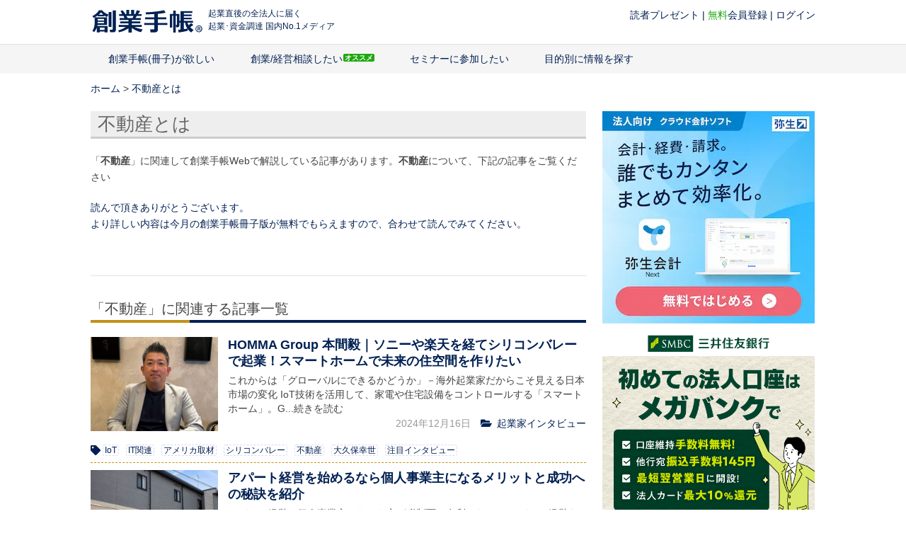

--- FILE ---
content_type: text/html; charset=UTF-8
request_url: https://sogyotecho.jp/tag/%E4%B8%8D%E5%8B%95%E7%94%A3/
body_size: 32530
content:
<!DOCTYPE html>
<html class="no-js" dir="ltr" lang="ja" prefix="og: https://ogp.me/ns#">

<head prefix="og: http://ogp.me/ns# fb: http://ogp.me/ns/fb#">
    <meta charset="UTF-8">
    <meta name="referrer" content="unsafe-url">
    
    <!--iOS/android/handheld specific -->
<link rel="apple-touch-icon" href="https://sogyotecho.jp/wp-content/themes/techo-web/apple-touch-icon.png" />
<meta name="viewport" content="width=device-width, initial-scale=1, maximum-scale=1">
<meta name="apple-mobile-web-app-capable" content="yes">
<meta name="apple-mobile-web-app-status-bar-style" content="black">
    <link rel="apple-touch-icon-precomposed" href="http://sogyotecho.jp/apple-touch-icon-precomposed.png" />
    <link rel="pingback" href="https://sogyotecho.jp/xmlrpc.php" />
    <meta property="og:type" content="article">
<meta property="og:image" content="https://sogyotecho.jp/wp-content/themes/techo-web/images/sogyotecho-icon_1200.webp">
    <meta property="og:site_name" content="起業の「わからない」を「できる」に">
    <meta property="fb:app_id" content="248045338731797">

    <!-- noindex設定 -->
    
    <!-- Twitter設定 -->
    <meta name="twitter:card" content="summary_large_image" />
    <meta name="twitter:site" content="@sogyotecho" />
    <meta property="og:image" content="https://sogyotecho.jp/wp-content/themes/techo-web/images/sogyotecho-icon_1200.webp">
    <!-- mobile serach result thumbnail -->
    
    <script src="https://sogyotecho.jp/wp-content/themes/techo-web/js/isPc.js?date=20171031"></script>
    <script>
        var isPc = isPc();
    </script>

    <!-- CSS分岐 -->
                        <link href="https://sogyotecho.jp/wp-content/themes/techo-web/css/foundation.css" rel="stylesheet">
            <link href="https://sogyotecho.jp/wp-content/themes/techo-web/css/layout.css" rel="stylesheet">
            <link href="https://sogyotecho.jp/wp-content/themes/techo-web/css/object/component.css" rel="stylesheet">
            <link href="https://sogyotecho.jp/wp-content/themes/techo-web/css/megamenu.css" rel="stylesheet">
            
    <script type="text/javascript">var bizceed_common_url = "//common.bizceed.jp";</script>	<style>img:is([sizes="auto" i], [sizes^="auto," i]) { contain-intrinsic-size: 3000px 1500px }</style>
	
		<!-- All in One SEO 4.8.7 - aioseo.com -->
		<title>不動産 - 起業の「わからない」を「できる」に</title>
	<meta name="robots" content="max-image-preview:large" />
	<link rel="canonical" href="https://sogyotecho.jp/tag/%e4%b8%8d%e5%8b%95%e7%94%a3/" />
	<link rel="next" href="https://sogyotecho.jp/tag/%E4%B8%8D%E5%8B%95%E7%94%A3/page/2/" />
	<meta name="generator" content="All in One SEO (AIOSEO) 4.8.7" />
		<script type="application/ld+json" class="aioseo-schema">
			{"@context":"https:\/\/schema.org","@graph":[{"@type":"BreadcrumbList","@id":"https:\/\/sogyotecho.jp\/tag\/%E4%B8%8D%E5%8B%95%E7%94%A3\/#breadcrumblist","itemListElement":[{"@type":"ListItem","@id":"https:\/\/sogyotecho.jp#listItem","position":1,"name":"Home","item":"https:\/\/sogyotecho.jp","nextItem":{"@type":"ListItem","@id":"https:\/\/sogyotecho.jp\/tag\/%e4%b8%8d%e5%8b%95%e7%94%a3\/#listItem","name":"\u4e0d\u52d5\u7523"}},{"@type":"ListItem","@id":"https:\/\/sogyotecho.jp\/tag\/%e4%b8%8d%e5%8b%95%e7%94%a3\/#listItem","position":2,"name":"\u4e0d\u52d5\u7523","previousItem":{"@type":"ListItem","@id":"https:\/\/sogyotecho.jp#listItem","name":"Home"}}]},{"@type":"CollectionPage","@id":"https:\/\/sogyotecho.jp\/tag\/%E4%B8%8D%E5%8B%95%E7%94%A3\/#collectionpage","url":"https:\/\/sogyotecho.jp\/tag\/%E4%B8%8D%E5%8B%95%E7%94%A3\/","name":"\u4e0d\u52d5\u7523 - \u8d77\u696d\u306e\u300c\u308f\u304b\u3089\u306a\u3044\u300d\u3092\u300c\u3067\u304d\u308b\u300d\u306b","inLanguage":"ja","isPartOf":{"@id":"https:\/\/sogyotecho.jp\/#website"},"breadcrumb":{"@id":"https:\/\/sogyotecho.jp\/tag\/%E4%B8%8D%E5%8B%95%E7%94%A3\/#breadcrumblist"}},{"@type":"Organization","@id":"https:\/\/sogyotecho.jp\/#organization","name":"\u8d77\u696d\u306e\u300c\u308f\u304b\u3089\u306a\u3044\u300d\u3092\u300c\u3067\u304d\u308b\u300d\u306b","description":"\u5275\u696d\u624b\u5e33\u682a\u5f0f\u4f1a\u793e\u3010\u516c\u5f0f\u3011","url":"https:\/\/sogyotecho.jp\/"},{"@type":"WebSite","@id":"https:\/\/sogyotecho.jp\/#website","url":"https:\/\/sogyotecho.jp\/","name":"\u8d77\u696d\u306e\u300c\u308f\u304b\u3089\u306a\u3044\u300d\u3092\u300c\u3067\u304d\u308b\u300d\u306b","description":"\u5275\u696d\u624b\u5e33\u682a\u5f0f\u4f1a\u793e\u3010\u516c\u5f0f\u3011","inLanguage":"ja","publisher":{"@id":"https:\/\/sogyotecho.jp\/#organization"}}]}
		</script>
		<!-- All in One SEO -->

<link rel='dns-prefetch' href='//sogyotecho.jp' />
<link rel='dns-prefetch' href='//cdn.jsdelivr.net' />
<link rel="alternate" type="application/rss+xml" title="起業の「わからない」を「できる」に &raquo; フィード" href="https://sogyotecho.jp/feed/" />
<link rel="alternate" type="application/rss+xml" title="起業の「わからない」を「できる」に &raquo; コメントフィード" href="https://sogyotecho.jp/comments/feed/" />
<script type="text/javascript" id="wpp-js" src="https://sogyotecho.jp/wp-content/plugins/wordpress-popular-posts/assets/js/wpp.min.js?ver=7.2.0" data-sampling="1" data-sampling-rate="50" data-api-url="https://sogyotecho.jp/wp-json/wordpress-popular-posts" data-post-id="0" data-token="093e9dc7b4" data-lang="0" data-debug="0"></script>
<link rel="alternate" type="application/rss+xml" title="起業の「わからない」を「できる」に &raquo; 不動産 タグのフィード" href="https://sogyotecho.jp/tag/%e4%b8%8d%e5%8b%95%e7%94%a3/feed/" />
<script type="text/javascript">
/* <![CDATA[ */
window._wpemojiSettings = {"baseUrl":"https:\/\/s.w.org\/images\/core\/emoji\/16.0.1\/72x72\/","ext":".png","svgUrl":"https:\/\/s.w.org\/images\/core\/emoji\/16.0.1\/svg\/","svgExt":".svg","source":{"concatemoji":"https:\/\/sogyotecho.jp\/wp-includes\/js\/wp-emoji-release.min.js?ver=6.8.3"}};
/*! This file is auto-generated */
!function(s,n){var o,i,e;function c(e){try{var t={supportTests:e,timestamp:(new Date).valueOf()};sessionStorage.setItem(o,JSON.stringify(t))}catch(e){}}function p(e,t,n){e.clearRect(0,0,e.canvas.width,e.canvas.height),e.fillText(t,0,0);var t=new Uint32Array(e.getImageData(0,0,e.canvas.width,e.canvas.height).data),a=(e.clearRect(0,0,e.canvas.width,e.canvas.height),e.fillText(n,0,0),new Uint32Array(e.getImageData(0,0,e.canvas.width,e.canvas.height).data));return t.every(function(e,t){return e===a[t]})}function u(e,t){e.clearRect(0,0,e.canvas.width,e.canvas.height),e.fillText(t,0,0);for(var n=e.getImageData(16,16,1,1),a=0;a<n.data.length;a++)if(0!==n.data[a])return!1;return!0}function f(e,t,n,a){switch(t){case"flag":return n(e,"\ud83c\udff3\ufe0f\u200d\u26a7\ufe0f","\ud83c\udff3\ufe0f\u200b\u26a7\ufe0f")?!1:!n(e,"\ud83c\udde8\ud83c\uddf6","\ud83c\udde8\u200b\ud83c\uddf6")&&!n(e,"\ud83c\udff4\udb40\udc67\udb40\udc62\udb40\udc65\udb40\udc6e\udb40\udc67\udb40\udc7f","\ud83c\udff4\u200b\udb40\udc67\u200b\udb40\udc62\u200b\udb40\udc65\u200b\udb40\udc6e\u200b\udb40\udc67\u200b\udb40\udc7f");case"emoji":return!a(e,"\ud83e\udedf")}return!1}function g(e,t,n,a){var r="undefined"!=typeof WorkerGlobalScope&&self instanceof WorkerGlobalScope?new OffscreenCanvas(300,150):s.createElement("canvas"),o=r.getContext("2d",{willReadFrequently:!0}),i=(o.textBaseline="top",o.font="600 32px Arial",{});return e.forEach(function(e){i[e]=t(o,e,n,a)}),i}function t(e){var t=s.createElement("script");t.src=e,t.defer=!0,s.head.appendChild(t)}"undefined"!=typeof Promise&&(o="wpEmojiSettingsSupports",i=["flag","emoji"],n.supports={everything:!0,everythingExceptFlag:!0},e=new Promise(function(e){s.addEventListener("DOMContentLoaded",e,{once:!0})}),new Promise(function(t){var n=function(){try{var e=JSON.parse(sessionStorage.getItem(o));if("object"==typeof e&&"number"==typeof e.timestamp&&(new Date).valueOf()<e.timestamp+604800&&"object"==typeof e.supportTests)return e.supportTests}catch(e){}return null}();if(!n){if("undefined"!=typeof Worker&&"undefined"!=typeof OffscreenCanvas&&"undefined"!=typeof URL&&URL.createObjectURL&&"undefined"!=typeof Blob)try{var e="postMessage("+g.toString()+"("+[JSON.stringify(i),f.toString(),p.toString(),u.toString()].join(",")+"));",a=new Blob([e],{type:"text/javascript"}),r=new Worker(URL.createObjectURL(a),{name:"wpTestEmojiSupports"});return void(r.onmessage=function(e){c(n=e.data),r.terminate(),t(n)})}catch(e){}c(n=g(i,f,p,u))}t(n)}).then(function(e){for(var t in e)n.supports[t]=e[t],n.supports.everything=n.supports.everything&&n.supports[t],"flag"!==t&&(n.supports.everythingExceptFlag=n.supports.everythingExceptFlag&&n.supports[t]);n.supports.everythingExceptFlag=n.supports.everythingExceptFlag&&!n.supports.flag,n.DOMReady=!1,n.readyCallback=function(){n.DOMReady=!0}}).then(function(){return e}).then(function(){var e;n.supports.everything||(n.readyCallback(),(e=n.source||{}).concatemoji?t(e.concatemoji):e.wpemoji&&e.twemoji&&(t(e.twemoji),t(e.wpemoji)))}))}((window,document),window._wpemojiSettings);
/* ]]> */
</script>
<style id='wp-emoji-styles-inline-css' type='text/css'>

	img.wp-smiley, img.emoji {
		display: inline !important;
		border: none !important;
		box-shadow: none !important;
		height: 1em !important;
		width: 1em !important;
		margin: 0 0.07em !important;
		vertical-align: -0.1em !important;
		background: none !important;
		padding: 0 !important;
	}
</style>
<link rel='stylesheet' id='wp-faq-schema-jquery-ui-css' href='https://sogyotecho.jp/wp-content/plugins/faq-schema-for-pages-and-posts//css/jquery-ui.css?ver=2.0.0' type='text/css' media='all' />
<link rel='stylesheet' id='toc-screen-css' href='https://sogyotecho.jp/wp-content/plugins/table-of-contents-plus/screen.min.css?ver=2106' type='text/css' media='all' />
<link rel='stylesheet' id='wordpress-popular-posts-css-css' href='https://sogyotecho.jp/wp-content/plugins/wordpress-popular-posts/assets/css/wpp.css?ver=7.2.0' type='text/css' media='all' />
<link rel='stylesheet' id='stylesheet-css' href='https://sogyotecho.jp/wp-content/themes/techo-web/style.css?date=20181010&#038;ver=6.8.3' type='text/css' media='all' />
<style id='stylesheet-inline-css' type='text/css'>

		body {background-color:#ffffff; }
		body {background-image: url();}
		input#author:focus, input#email:focus, input#url:focus, #commentform textarea:focus { border-color:#002053;}
		
		
			
</style>
<link rel='stylesheet' id='utility-css' href='https://sogyotecho.jp/wp-content/themes/techo-web/css/object/utility.css?date=20180531&#038;ver=6.8.3' type='text/css' media='all' />
<link rel='stylesheet' id='responsive_share-css' href='https://sogyotecho.jp/wp-content/themes/techo-web/css/responsive_share.css?date=20190115&#038;ver=6.8.3' type='text/css' media='all' />
<link rel='stylesheet' id='responsive-css' href='https://sogyotecho.jp/wp-content/themes/techo-web/css/responsive.css?date=20190115&#038;ver=6.8.3' type='text/css' media='all' />
<script type="text/javascript" src="https://cdn.jsdelivr.net/jquery/1.12.4/jquery.min.js" id="jquery-js"></script>
<script type="text/javascript" src="https://sogyotecho.jp/wp-content/plugins/wp-bizceed-admin-plugin//js/init_js.php?ver=6.8.3" id="bizceedinit-js"></script>
<script type="text/javascript" src="https://cdn.jsdelivr.net/jquery.migrate/1.4.1/jquery-migrate.min.js" id="jquerymigratejs-js"></script>
<script type="text/javascript" src="https://sogyotecho.jp/wp-content/themes/techo-web/js/modernizr.min.js?ver=6.8.3" id="modernizr-js"></script>
<script type="text/javascript" src="https://sogyotecho.jp/wp-content/themes/techo-web/js/customscript.js?ver=6.8.3" id="customscript-js"></script>
<link rel="https://api.w.org/" href="https://sogyotecho.jp/wp-json/" /><link rel="alternate" title="JSON" type="application/json" href="https://sogyotecho.jp/wp-json/wp/v2/tags/3749" /><link rel="EditURI" type="application/rsd+xml" title="RSD" href="https://sogyotecho.jp/xmlrpc.php?rsd" />
<meta name="generator" content="WordPress 6.8.3" />
            <style id="wpp-loading-animation-styles">@-webkit-keyframes bgslide{from{background-position-x:0}to{background-position-x:-200%}}@keyframes bgslide{from{background-position-x:0}to{background-position-x:-200%}}.wpp-widget-block-placeholder,.wpp-shortcode-placeholder{margin:0 auto;width:60px;height:3px;background:#dd3737;background:linear-gradient(90deg,#dd3737 0%,#571313 10%,#dd3737 100%);background-size:200% auto;border-radius:3px;-webkit-animation:bgslide 1s infinite linear;animation:bgslide 1s infinite linear}</style>
            <link rel="icon" href="https://sogyotecho.jp/wp-content/uploads/2025/09/cropped-apple-touch-icon-precomposed-60x60.png" sizes="32x32" />
<link rel="icon" href="https://sogyotecho.jp/wp-content/uploads/2025/09/cropped-apple-touch-icon-precomposed-300x300.png" sizes="192x192" />
<link rel="apple-touch-icon" href="https://sogyotecho.jp/wp-content/uploads/2025/09/cropped-apple-touch-icon-precomposed-300x300.png" />
<meta name="msapplication-TileImage" content="https://sogyotecho.jp/wp-content/uploads/2025/09/cropped-apple-touch-icon-precomposed-300x300.png" />
            <link href="https://sogyotecho.jp/wp-content/themes/techo-web/css/hover.css" rel="stylesheet" />
    
    <!-- Google Tag Manager for sogyotecho -->
    <script>
        (function(w, d, s, l, i) {
            w[l] = w[l] || [];
            w[l].push({
                'gtm.start': new Date().getTime(),
                event: 'gtm.js'
            });
            var f = d.getElementsByTagName(s)[0],
                j = d.createElement(s),
                dl = l != 'dataLayer' ? '&l=' + l : '';
            j.async = true;
            j.src = 'https://www.googletagmanager.com/gtm.js?id=' + i + dl;
            f.parentNode.insertBefore(j, f);
        })(window, document, 'script', 'dataLayer', 'GTM-NQJRRXBN');
    </script>
    <!-- End Google Tag Manager -->


    <!-- Google Tag Manager for yayoi -->
    <script>
        (function(w, d, s, l, i) {
            w[l] = w[l] || [];
            w[l].push({
                'gtm.start': new Date().getTime(),
                event: 'gtm.js'
            });
            var f = d.getElementsByTagName(s)[0],
                j = d.createElement(s),
                dl = l != 'dataLayer' ? '&l=' + l : '';
            j.async = true;
            j.src = 'https://www.googletagmanager.com/gtm.js?id=' + i + dl;
            f.parentNode.insertBefore(j, f);
        })(window, document, 'script', 'dataLayer', 'GTM-PF49TJ');
    </script>
    <!-- End Google Tag Manager -->

            <!-- Facebook Pixel Code -->
        <meta class="gtmBase_facebook_pixel" name="gtm-custom-metadata" content="">
        <!-- End Facebook Pixel Code -->
    
    
    

    
    
    <script type="text/javascript">
        // IP
        var ipAddress = '172.31.15.202';
        window.ipAddress = ipAddress;
        // LP
        var lp_referer = 'not referred';
        window.lp_referer = lp_referer;
    </script>

    <!-- A/Bテスト用 Start VWO Async SmartCode -->
    <script referrerPolicy="no-referrer-when-downgrade" src="https://dev.visualwebsiteoptimizer.com/lib/775195.js" id="vwoCode"></script>
    <!-- End VWO Async SmartCode -->
</head>

<body id="blog" class="archive tag tag-3749 wp-theme-techo-web main supports-webp">
    <!-- Google Tag Manager for sogyotecho (noscript) -->
    <noscript>
        <iframe src="https://www.googletagmanager.com/ns.html?id=GTM-NQJRRXBN" height="0" width="0" style="display:none;visibility:hidden" title="Google Tag Manager創業手帳フォールバックフレーム"></iframe>
    </noscript>
    <!-- End Google Tag Manager (noscript) -->

    <!-- Google Tag Manager for yayoi (noscript) -->
    <noscript>
        <iframe src="https://www.googletagmanager.com/ns.html?id=GTM-PF49TJ" height="0" width="0" style="display:none;visibility:hidden" title="Google Tag Manager弥生フォールバックフレーム"></iframe>
    </noscript>
    <!-- End Google Tag Manager (noscript) -->

    <div id="fb-root"></div>
    <header class="main-header">
        <div class="header_wrap">
            <div id="header">
                <div class="logo_set">
                    <div class="image-logo">
                        <a href="/">
                            <img src="https://sogyotecho.jp/wp-content/themes/techo-web/images/SG_logo_navy-font_16140.webp" alt="起業の「わからない」を「できる」に" alt="創業手帳Web 国内No1起業メディア">
                        </a>
                    </div>

                                            <div class="belt_inner__caption">起業直後の全法人に届く<br>起業･資金調達 国内No.1メディア</div>
                                    </div>

                <div class="p-techo_login mb_off">
                    <div class="biz-guest" style="display:none">
                        <div class="c-w481_hide ib"><a href="/present_ta3/" class="gtmClickLink_header_btn__header_btn__present_ta3">読者プレゼント</a></div> | <a href="/member-registration_lp/"><span class="c-user_icon"><span>無料</span>会員登録</span></a> | <a href="https://user.sogyotecho.jp/?type=redirect"><span class="c-sign_in_icon">ログイン</span></a>
                    </div>
                    <div class="biz-member" style="display:none">
                        <div><a href="https://user.sogyotecho.jp/top/">マイページ</a>
                            <sapn> | <sapn><a href="#" class="" title="Bizceedログイン/ログアウト">ログアウト</a>
                        </div>
                    </div>
                </div>
            </div>
        </div>

        <!-- メニューここから -->
        <div class="mb_cert_icon mb_on">
    <div class="biz-guest">
        <i class="mb_login_ico"><a href="#" class="fas fa-sign-in-alt" title="Bizceedログイン/ログアウト">ログイン</a></i>
    </div>
    <div class="biz-member">
        <i class="mb_login_ico"><a href="#" class="fas fa-sign-in-alt" title="Bizceedログイン/ログアウト">ログアウト</a></i>
    </div>
</div>

<div class="g_navi_wrap">
    <div class="menu-container">
        <div class="menu">
            <ul>
                <li class="searchform_mobile">
                    <form method="get" id="searchform2" class="search-form" action="/">
                        <fieldset>
                            <input type="text" name="s" id="s2" value="検索ワードを入れてください" onblur="if(this.value=='検索ワードを入れてください'){this.value='';}" onfocus="if (this.value == '検索ワードを入れてください') {this.value = '';}">
                            <input id="search-image" type="submit" value="">
                        </fieldset>
                    </form>
                </li>

                <li id="list_sogyotecho_inquiry">
                    <a href="/sogyotecho_inquiry/" class="gtmClickLink_cnv_g_navi__cnv_g_navi_sogyotecho_title c-book_icon">創業手帳(冊子)が欲しい</a>
                    <ul>
                        <li>
                            <div class="menu_subtitle">創業手帳とは？</div>
                            <ul>
                                <li><a href="/sogyotecho_inquiry/" class="gtmClickLink_cnv_g_navi__cnv_g_navi_sogyotecho c-recommend_icon" rel="nofollow">創業手帳を手に入れる</a></li>
                            </ul>
                        </li>

                        <li>
                            <div class="menu_subtitle">創業手帳シリーズ</div>
                            <ul>
                                <li><a href="/sogyotecho_inquiry/" class="gtmClickLink_cnv_g_navi__cnv_g_navi_link_sogyotecho">創業手帳</a></li>
                                <li><a href="/sg_inquiry_ebook_lp/" class="gtmClickLink_cnv_g_navi__cnv_g_navi_link_sogyotecho_ebook">創業手帳eBook版</a></li>
                                <li><a href="/subsidy_guide_lp/" class="gtmClickLink_cnv_g_navi__cnv_g_navi_link_subsidy_guide">補助金ガイド</a></li>
                                <li><a href="http://insyokuten.biz/inshokukaigyo_lp/" class="gtmClickLink_cnv_g_navi__cnv_g_navi_link_inshokukaigyo">飲食開業手帳</a></li>
                                <li><a href="/woman/" class="gtmClickLink_cnv_g_navi__cnv_g_navi_link_woman">創業手帳woman</a></li>
                                <li><a href="/funding_lp/" class="gtmClickLink_cnv_g_navi__cnv_g_navi_link_funding">はじめての資金調達手帳</a></li>
                            </ul>
                        </li>

                        <li>
                            <div class="menu_subtitle">会員登録</div>
                            <ul>
                                <li><a href="/member-registration_lp/">創業手帳会員登録</a></li>
                            </ul>
                        </li>

                        <li>
                            <div class="menu_subtitle">プレゼント</div>
                            <ul>
                                <li><a href="/present_ta3/">読者アンケート</a></li>
                            </ul>
                        </li>
                    </ul>
                </li>

                <li id="list_consulting">
                    <a href="/consulting/" class="gtmClickLink_cnv_g_navi__cnv_g_navi_consulting_title c-comments_icon c-recommend_icon">創業/経営相談したい</a>
                    <ul>
                        <li><a href="/consulting/" class="gtmClickLink_cnv_g_navi__cnv_g_navi_consulting_tokyo" rel="nofollow">創業コンサルティング(無料)</a></li>
                        <li><a href="/professionals/" class="gtmClickLink_cnv_g_navi__cnv_g_navi_consulting_tokyo" rel="nofollow">専門家紹介(無料)</a></li>
                    </ul>
                </li>

                <li id="list_seminar">
                    <a href="/seminar/" class="c-cgraduation_icon">セミナーに参加したい</a>
                    <ul>
                        <li><a href="/seminar/" class="menu_subtitle__normal" rel="nofollow">創業手帳セミナー＆交流会について</a></li>
                        


	<!-- 固定セミナーの表示 -->
	
	<!-- 単発セミナーの表示 -->
					<li>
									<a href="https://sogyotecho.jp/seminar/amex-sogyotecho-202602/" title="【東京】アメックス×創業手帳 資金調達・資金繰りセミナー">
						2/18(水)【東京】アメックス×創業手帳 資金調達・資金繰りセミナー</a>
				</li>
					
                    </ul>
                </li>

                <li id="list_recent_posts">
                    <a href="/recent_posts/" class="c-info_icon">目的別に情報を探す</a>
                    <ul>
                        <li>
                            <div class="menu_subtitle">経営に役立つ情報をお求めの方</div>
                            <ul>
                                <li><a href="/category/mind-set/">起業</a></li>
                                <li><a href="/category/preparation/">会社設立</a></li>
                                <li><a href="/category/cash/subsidy/">補助金・助成金</a></li>
                                <li><a href="/category/cash/">資金繰り</a></li>
                                <li><a href="/category/accounting-tax/">会計・税金</a></li>
                                <li><a href="/category/applicationservice/">アプリ・サービス</a></li>
                                <li><a href="/category/expertise/">業種・業態別</a></li>
                                <li><a href="/category/pr/">広報・PR</a></li>
                                <li><a href="/category/sales/">営業</a></li>
                                <li><a href="/category/marketing/">マーケティング</a></li>
                                <li><a href="/category/personnel-affairs/">人事・労務</a></li>
                                <li><a href="/category/general-affairs/">管理・総務</a></li>
                                <li><a href="/category/judicial-affairs/">法務</a></li>
                                <li><a href="/category/overseas/">海外進出</a></li>
                            </ul>
                        </li>

                        <li>
                            <div class="menu_subtitle">最新情報を手に入れたい</div>
                            <ul>
                                <li><a href="/media-library/">コーポレートニュース</a></li>
                                <li><a href="/news/">創業手帳が選ぶ起業経営ニュース</a></li>
                                <li><a href="/hojokin_ai_lp/">自分にマッチした補助金・助成金が届く「補助金AI」</a></li>
                            </ul>
                        </li>

                        <li>
                            <div class="menu_subtitle">便利な会員機能</div>
                            <ul>
                                <li><a href="/businessplan_sheet_lp/">成功した人は使ってる「事業計画シート＆資金シミュレーター」</a></li>
                                <li><a href="/kigyo-ai_lp/">ChatGPTと連携し質問を分析「起業AI」</a></li>
                                <li><a href="/smart-template_lp/">事業を伸ばすための近道「スマートテンプレ」</a></li>
                            </ul>
                        </li>
                    </ul>
                </li>

                <li class="biz-guest show_mobile" id="list_recent_posts" style="text-align:left;font-size:14px;border-top: 1px solid #E2E2E2;"><a href="#" class="c-rss_icon">創業手帳公式SNS</a>
                    <ul>
                        <li><a href="https://www.facebook.com/sogyotecho" target="_blank">Facebook</a></li>
                        <li><a href="https://twitter.com/sogyotecho" target="_blank">X</a></li>
                        <li><a href="https://lin.ee/Z59QhFL" class="gtmClickLink_cnv_g_navi__line_official_account">LINE公式アカウント</a></li>
                    </ul>
                </li>

                <li class="biz-member show_mobile" style="text-align:left;font-size:14px;border-top: 1px solid #E2E2E2;">
                    <a href="https://user.sogyotecho.jp/member" class="">マイページ</a>
                </li>

            </ul>
        </div>
    </div>
</div>
<!-- メニューここまで -->
    </header>

    <!-- ここからmain-container -->
<div class="main-container">

<div id="page" class="home-page">
	<!-- パンくず -->
	<div class="bread-comb">
		<a href="https://sogyotecho.jp" class="bread-comb__home">ホーム</a> &gt;
				<a href="">不動産とは</a>
	</div>
	<div class="content">
		<div class="article">

			
			<h1 class="default_list_title c-tag_icon">不動産とは</h1>
			<div class="tag-description">
			<p>「<strong>不動産</strong>」に関連して創業手帳Webで解説している記事があります。<strong>不動産</strong>について、下記の記事をご覧ください</p>				<!-- 記事下リンク -->
				<a href="/sogyotecho_inquiry/" class="db mb20">読んで頂きありがとうございます。<br />より詳しい内容は今月の創業手帳冊子版が無料でもらえますので、合わせて読んでみてください。</a><br />			
			</div>

			<h2 class="default_sub_title">「不動産」に関連する記事一覧</h2>
			<div class="lists_area_block">
							<article class="pexcerpt post excerpt">
    <a href="https://sogyotecho.jp/hommagroup-homma-interview/" title="HOMMA Group 本間毅｜ソニーや楽天を経てシリコンバレーで起業！スマートホームで未来の住空間を作りたい" class="lists_wrap">
        <div class="featured-thumbnail_wrap">
             
                <div class="featured_thumbnail_lists"><img width="220" height="162" src="https://sogyotecho.jp/wp-content/uploads/2024/12/c73a2ee3f8fffe8d9b2f942612345417-220x162.png" class="attachment-featured size-featured wp-post-image" alt="" title="" decoding="async" /></div>                                </div>
        <div class="lists_detail_wrap">
            <h2 class="lists_detail_title">HOMMA Group 本間毅｜ソニーや楽天を経てシリコンバレーで起業！スマートホームで未来の住空間を作りたい</h2>
            <div class="post-content image-caption-format-1">
                <p class="lists_detail_text">
                    これからは「グローバルにできるかどうか」－海外起業家だからこそ見える日本市場の変化 IoT技術を活用して、家電や住宅設備をコントロールする「スマートホーム」。G...続きを読む
                </p>
            </div>
            <div class="item_info">
                <span class="post_date">
                    2024年12月16日                </span>
                                    <div class="featured-cat cat-3545">
                        起業家インタビュー                    </div>
            </div>
        </div>
    </a>

    <div class="lists_tags">
        <ul>                <li><a href="https://sogyotecho.jp/tag/iot/">IoT</a></li>
                        <li><a href="https://sogyotecho.jp/tag/it%e9%96%a2%e9%80%a3/">IT関連</a></li>
                        <li><a href="https://sogyotecho.jp/tag/%e3%82%a2%e3%83%a1%e3%83%aa%e3%82%ab%e5%8f%96%e6%9d%90/">アメリカ取材</a></li>
                        <li><a href="https://sogyotecho.jp/tag/%e3%82%b7%e3%83%aa%e3%82%b3%e3%83%b3%e3%83%90%e3%83%ac%e3%83%bc/">シリコンバレー</a></li>
                        <li><a href="https://sogyotecho.jp/tag/%e4%b8%8d%e5%8b%95%e7%94%a3/">不動産</a></li>
                        <li><a href="https://sogyotecho.jp/tag/kosei-okubo/">大久保幸世</a></li>
                        <li><a href="https://sogyotecho.jp/tag/featured-interview/">注目インタビュー</a></li>
        </ul>    </div>
</article>
							<article class="pexcerpt post excerpt">
    <a href="https://sogyotecho.jp/apartment-keiei/" title="アパート経営を始めるなら個人事業主になるメリットと成功への秘訣を紹介" class="lists_wrap">
        <div class="featured-thumbnail_wrap">
             
                <div class="featured_thumbnail_lists"><img width="220" height="162" src="https://sogyotecho.jp/wp-content/uploads/2024/10/Apartment-management-Sole-proprietor001-220x162.jpg" class="attachment-featured size-featured wp-post-image" alt="" title="" decoding="async" /></div>                                </div>
        <div class="lists_detail_wrap">
            <h2 class="lists_detail_title">アパート経営を始めるなら個人事業主になるメリットと成功への秘訣を紹介</h2>
            <div class="post-content image-caption-format-1">
                <p class="lists_detail_text">
                    アパート経営は個人事業主になった方が税制面で有利になる！ アパート経営を始めようと考えた際に、個人事業主として始めるかどうか悩む方もいます。 アパート経営の場合...続きを読む
                </p>
            </div>
            <div class="item_info">
                <span class="post_date">
                    2024年12月2日                </span>
                                    <div class="featured-cat cat-3645">
                        業種・業態別ノウハウ                    </div>
            </div>
        </div>
    </a>

    <div class="lists_tags">
        <ul>                <li><a href="https://sogyotecho.jp/tag/%e4%b8%8d%e5%8b%95%e7%94%a3/">不動産</a></li>
                        <li><a href="https://sogyotecho.jp/tag/%e5%80%8b%e4%ba%ba%e4%ba%8b%e6%a5%ad%e4%b8%bb/">個人事業主</a></li>
                        <li><a href="https://sogyotecho.jp/tag/%e7%a8%8e%e9%87%91/">税金</a></li>
                        <li><a href="https://sogyotecho.jp/tag/%e9%96%8b%e6%a5%ad/">開業</a></li>
        </ul>    </div>
</article>
							<article class="pexcerpt post excerpt">
    <a href="https://sogyotecho.jp/weworkjapan-johnny-interview/" title="WeWork Japan ジョニー・ユー｜日本はもっと成長できる。現CEOが日本の起業家へ伝えたい２つのこと" class="lists_wrap">
        <div class="featured-thumbnail_wrap">
             
                <div class="featured_thumbnail_lists"><img width="220" height="162" src="https://sogyotecho.jp/wp-content/uploads/2024/09/interview-top-2024-09-17T140247.918-220x162.png" class="attachment-featured size-featured wp-post-image" alt="" title="" decoding="async" /></div>                                </div>
        <div class="lists_detail_wrap">
            <h2 class="lists_detail_title">WeWork Japan ジョニー・ユー｜日本はもっと成長できる。現CEOが日本の起業家へ伝えたい２つのこと</h2>
            <div class="post-content image-caption-format-1">
                <p class="lists_detail_text">
                    コロナ禍などの困難を乗り越え、日本で再スタートしたWeWorkが復活した理由とは 世界的に知られるフレキシブルオフィスブランド「WeWork」。日本でも約40の...続きを読む
                </p>
            </div>
            <div class="item_info">
                <span class="post_date">
                    2024年9月20日                </span>
                                    <div class="featured-cat cat-3545">
                        起業家インタビュー                    </div>
            </div>
        </div>
    </a>

    <div class="lists_tags">
        <ul>                <li><a href="https://sogyotecho.jp/tag/%e3%82%aa%e3%83%95%e3%82%a3%e3%82%b9/">オフィス</a></li>
                        <li><a href="https://sogyotecho.jp/tag/%e3%82%b7%e3%82%a7%e3%82%a2%e3%82%aa%e3%83%95%e3%82%a3%e3%82%b9/">シェアオフィス</a></li>
                        <li><a href="https://sogyotecho.jp/tag/%e4%b8%8d%e5%8b%95%e7%94%a3/">不動産</a></li>
                        <li><a href="https://sogyotecho.jp/tag/kosei-okubo/">大久保幸世</a></li>
                        <li><a href="https://sogyotecho.jp/tag/featured-interview/">注目インタビュー</a></li>
        </ul>    </div>
</article>
							<article class="pexcerpt post excerpt">
    <a href="https://sogyotecho.jp/n-create_service/" title="日本情報クリエイトが未経験からの不動産開業を全面支援" class="lists_wrap">
        <div class="featured-thumbnail_wrap">
             
                <div class="featured_thumbnail_lists"><img width="220" height="162" src="https://sogyotecho.jp/wp-content/uploads/2024/09/jjc-aicatch-220x162.png" class="attachment-featured size-featured wp-post-image" alt="" title="" decoding="async" loading="lazy" /></div>                                </div>
        <div class="lists_detail_wrap">
            <h2 class="lists_detail_title">日本情報クリエイトが未経験からの不動産開業を全面支援</h2>
            <div class="post-content image-caption-format-1">
                <p class="lists_detail_text">
                    賃貸管理、Webサイト作成、DX化など不動産業の効率化・成長を全面支援 不動産で事業をはじめるためには、宅建業の資格取得や宅建免許の資格が必要となります。そのほ...続きを読む
                </p>
            </div>
            <div class="item_info">
                <span class="post_date">
                    2024年9月10日                </span>
                                    <span class="c-pr__list">
                        SPONSORED</span>
                                        <div class="featured-cat cat-662">
                        便利なアプリ・サービス                    </div>
            </div>
        </div>
    </a>

    <div class="lists_tags">
        <ul>                <li><a href="https://sogyotecho.jp/tag/%e4%b8%8d%e5%8b%95%e7%94%a3/">不動産</a></li>
                        <li><a href="https://sogyotecho.jp/tag/%e5%8a%b9%e7%8e%87%e5%8c%96/">効率化</a></li>
        </ul>    </div>
</article>
							<article class="pexcerpt post excerpt">
    <a href="https://sogyotecho.jp/buildingmanagement-merit/" title="ビル経営はメリットが多い！？注意点・成功の秘訣までを徹底解説" class="lists_wrap">
        <div class="featured-thumbnail_wrap">
             
                <div class="featured_thumbnail_lists"><img width="220" height="162" src="https://sogyotecho.jp/wp-content/uploads/2023/12/Building-management-benefits001-220x162.jpg" class="attachment-featured size-featured wp-post-image" alt="" title="" decoding="async" loading="lazy" /></div>                                </div>
        <div class="lists_detail_wrap">
            <h2 class="lists_detail_title">ビル経営はメリットが多い！？注意点・成功の秘訣までを徹底解説</h2>
            <div class="post-content image-caption-format-1">
                <p class="lists_detail_text">
                    ビル経営のメリットやリスクを知って安定した利益を得よう！ 不動産経営といえば、アパートやマンションといった賃貸住宅が主流です。それ以外にも、個人事業主や法人など...続きを読む
                </p>
            </div>
            <div class="item_info">
                <span class="post_date">
                    2024年3月5日                </span>
                                    <div class="featured-cat cat-80">
                        起業                    </div>
            </div>
        </div>
    </a>

    <div class="lists_tags">
        <ul>                <li><a href="https://sogyotecho.jp/tag/%e3%83%a1%e3%83%aa%e3%83%83%e3%83%88/">メリット</a></li>
                        <li><a href="https://sogyotecho.jp/tag/%e4%b8%8d%e5%8b%95%e7%94%a3/">不動産</a></li>
                        <li><a href="https://sogyotecho.jp/tag/%e7%b5%8c%e5%96%b6/">経営</a></li>
        </ul>    </div>
</article>
							<article class="pexcerpt post excerpt">
    <a href="https://sogyotecho.jp/sunfrt-saito-interview/" title="サンフロンティア不動産 齋藤 清一｜オフィスビルのバリューアップでセットアップオフィスを提供し、企業の成長と社員の交流を後押しする" class="lists_wrap">
        <div class="featured-thumbnail_wrap">
             
                <div class="featured_thumbnail_lists"><img width="220" height="162" src="https://sogyotecho.jp/wp-content/uploads/2023/11/interview-top-2023-12-06T163135.705-220x162.png" class="attachment-featured size-featured wp-post-image" alt="" title="" decoding="async" loading="lazy" /></div>                                </div>
        <div class="lists_detail_wrap">
            <h2 class="lists_detail_title">サンフロンティア不動産 齋藤 清一｜オフィスビルのバリューアップでセットアップオフィスを提供し、企業の成長と社員の交流を後押しする</h2>
            <div class="post-content image-caption-format-1">
                <p class="lists_detail_text">
                    リモートワークとの併用が当たり前になった今だからこそ理想的なオフィスを持つべき理由とは 都市開発に伴い、毎年多くのビルの建設と解体が繰り返されています。しかし、...続きを読む
                </p>
            </div>
            <div class="item_info">
                <span class="post_date">
                    2023年12月25日                </span>
                                    <div class="featured-cat cat-3545">
                        起業家インタビュー                    </div>
            </div>
        </div>
    </a>

    <div class="lists_tags">
        <ul>                <li><a href="https://sogyotecho.jp/tag/%e3%82%aa%e3%83%95%e3%82%a3%e3%82%b9%e5%ae%b6%e5%85%b7/">オフィス家具</a></li>
                        <li><a href="https://sogyotecho.jp/tag/%e3%82%aa%e3%83%95%e3%82%a3%e3%82%b9%e7%92%b0%e5%a2%83/">オフィス環境</a></li>
                        <li><a href="https://sogyotecho.jp/tag/%e3%82%b3%e3%83%9f%e3%83%a5%e3%83%8b%e3%82%b1%e3%83%bc%e3%82%b7%e3%83%a7%e3%83%b3/">コミュニケーション</a></li>
                        <li><a href="https://sogyotecho.jp/tag/%e4%b8%8d%e5%8b%95%e7%94%a3/">不動産</a></li>
                        <li><a href="https://sogyotecho.jp/tag/kosei-okubo/">大久保幸世</a></li>
                        <li><a href="https://sogyotecho.jp/tag/featured-interview/">注目インタビュー</a></li>
        </ul>    </div>
</article>
							<article class="pexcerpt post excerpt">
    <a href="https://sogyotecho.jp/quraz-stephenspohn-interview/" title="キュラーズ　スティーブ・スポーン｜好立地の物件を所有し競合にはできないサービスを追求する" class="lists_wrap">
        <div class="featured-thumbnail_wrap">
             
                <div class="featured_thumbnail_lists"><img width="220" height="162" src="https://sogyotecho.jp/wp-content/uploads/2023/11/quraz001-220x162.png" class="attachment-featured size-featured wp-post-image" alt="" title="" decoding="async" loading="lazy" /></div>                                </div>
        <div class="lists_detail_wrap">
            <h2 class="lists_detail_title">キュラーズ　スティーブ・スポーン｜好立地の物件を所有し競合にはできないサービスを追求する</h2>
            <div class="post-content image-caption-format-1">
                <p class="lists_detail_text">
                    何をやるかと同じぐらい何をやらないかを決断しよう 近年拡大を続けるトランクルーム市場の中で、約20％のシェアを誇り、業界を率いる立場にあるのがキュラーズです。 ...続きを読む
                </p>
            </div>
            <div class="item_info">
                <span class="post_date">
                    2023年12月4日                </span>
                                    <div class="featured-cat cat-3545">
                        起業家インタビュー                    </div>
            </div>
        </div>
    </a>

    <div class="lists_tags">
        <ul>                <li><a href="https://sogyotecho.jp/tag/%e3%83%ac%e3%83%b3%e3%82%bf%e3%83%ab/">レンタル</a></li>
                        <li><a href="https://sogyotecho.jp/tag/%e4%b8%8d%e5%8b%95%e7%94%a3/">不動産</a></li>
                        <li><a href="https://sogyotecho.jp/tag/%e4%ba%ba%e6%b0%97%e3%82%a4%e3%83%b3%e3%82%bf%e3%83%93%e3%83%a5%e3%83%bc/">人気インタビュー</a></li>
                        <li><a href="https://sogyotecho.jp/tag/kosei-okubo/">大久保幸世</a></li>
                        <li><a href="https://sogyotecho.jp/tag/featured-interview/">注目インタビュー</a></li>
        </ul>    </div>
</article>
							<article class="pexcerpt post excerpt">
    <a href="https://sogyotecho.jp/agetechnologies-shiohara-interview/" title="AGE technologies 塩原 優太｜相続とデジタルを掛け合わせ「相続のプラットフォーム」を目指す" class="lists_wrap">
        <div class="featured-thumbnail_wrap">
             
                <div class="featured_thumbnail_lists"><img width="220" height="162" src="https://sogyotecho.jp/wp-content/uploads/2023/09/interview-top-2023-10-02T162236.725-220x162.png" class="attachment-featured size-featured wp-post-image" alt="" title="" decoding="async" loading="lazy" /></div>                                </div>
        <div class="lists_detail_wrap">
            <h2 class="lists_detail_title">AGE technologies 塩原 優太｜相続とデジタルを掛け合わせ「相続のプラットフォーム」を目指す</h2>
            <div class="post-content image-caption-format-1">
                <p class="lists_detail_text">
                    高齢化社会とともに注目される「AgeTech(エイジテック)」相続領域で独自のビジネスモデルを構築 近年注目されている「AgeTech(エイジテック)」をご存じ...続きを読む
                </p>
            </div>
            <div class="item_info">
                <span class="post_date">
                    2023年10月23日                </span>
                                    <div class="featured-cat cat-3545">
                        起業家インタビュー                    </div>
            </div>
        </div>
    </a>

    <div class="lists_tags">
        <ul>                <li><a href="https://sogyotecho.jp/tag/it%e9%96%a2%e9%80%a3/">IT関連</a></li>
                        <li><a href="https://sogyotecho.jp/tag/%e3%83%8d%e3%83%83%e3%83%88%e3%82%b7%e3%83%a7%e3%83%83%e3%83%97%e3%83%bbweb%e3%82%b5%e3%83%bc%e3%83%93%e3%82%b9/">ネットショップ・WEBサービス</a></li>
                        <li><a href="https://sogyotecho.jp/tag/%e4%b8%8d%e5%8b%95%e7%94%a3/">不動産</a></li>
                        <li><a href="https://sogyotecho.jp/tag/%e5%89%b5%e6%a5%ad%e6%89%8b%e5%b8%b3/">創業手帳</a></li>
                        <li><a href="https://sogyotecho.jp/tag/featured-interview/">注目インタビュー</a></li>
                        <li><a href="https://sogyotecho.jp/tag/%e9%ab%98%e9%bd%a2%e8%80%85/">高齢者</a></li>
        </ul>    </div>
</article>
							<article class="pexcerpt post excerpt">
    <a href="https://sogyotecho.jp/invoicefinance/" title="中小企業注目のインボイスファイナンスとは？" class="lists_wrap">
        <div class="featured-thumbnail_wrap">
             
                <div class="featured_thumbnail_lists"><img width="220" height="162" src="https://sogyotecho.jp/wp-content/uploads/2023/08/inboisufainansutoha001-220x162.jpg" class="attachment-featured size-featured wp-post-image" alt="" title="" decoding="async" loading="lazy" /></div>                                </div>
        <div class="lists_detail_wrap">
            <h2 class="lists_detail_title">中小企業注目のインボイスファイナンスとは？</h2>
            <div class="post-content image-caption-format-1">
                <p class="lists_detail_text">
                    インボイスファイナンスは業績回復時の強い味方 中小企業における資金調達方法の一環として、インボイスファイナンスが注目されています。 売掛金を利用した資金調達とい...続きを読む
                </p>
            </div>
            <div class="item_info">
                <span class="post_date">
                    2023年9月22日                </span>
                                    <div class="featured-cat cat-550">
                        資金繰り                    </div>
            </div>
        </div>
    </a>

    <div class="lists_tags">
        <ul>                <li><a href="https://sogyotecho.jp/tag/%e3%82%a4%e3%83%b3%e3%83%9c%e3%82%a4%e3%82%b9/">インボイス</a></li>
                        <li><a href="https://sogyotecho.jp/tag/%e3%83%95%e3%82%a1%e3%82%a4%e3%83%8a%e3%83%b3%e3%82%b9/">ファイナンス</a></li>
                        <li><a href="https://sogyotecho.jp/tag/%e4%b8%8d%e5%8b%95%e7%94%a3/">不動産</a></li>
                        <li><a href="https://sogyotecho.jp/tag/%e4%b8%ad%e5%b0%8f%e4%bc%81%e6%a5%ad/">中小企業</a></li>
                        <li><a href="https://sogyotecho.jp/tag/%e8%ab%8b%e6%b1%82%e6%9b%b8/">請求書</a></li>
                        <li><a href="https://sogyotecho.jp/tag/%e8%b3%87%e9%87%91%e8%aa%bf%e9%81%94/">資金調達</a></li>
        </ul>    </div>
</article>
							<article class="pexcerpt post excerpt">
    <a href="https://sogyotecho.jp/airdoor-kito-interview/" title="エアドア 鬼頭史到｜ユーザー目線で不動産業界のペインを解決！お部屋さがし・契約の新しいスタンダードを作る" class="lists_wrap">
        <div class="featured-thumbnail_wrap">
             
                <div class="featured_thumbnail_lists"><img width="220" height="162" src="https://sogyotecho.jp/wp-content/uploads/2023/05/interview-top-2023-06-16T125325.131-220x162.png" class="attachment-featured size-featured wp-post-image" alt="" title="" decoding="async" loading="lazy" /></div>                                </div>
        <div class="lists_detail_wrap">
            <h2 class="lists_detail_title">エアドア 鬼頭史到｜ユーザー目線で不動産業界のペインを解決！お部屋さがし・契約の新しいスタンダードを作る</h2>
            <div class="post-content image-caption-format-1">
                <p class="lists_detail_text">
                    10年間思い続けたサービスで不動産業界の不透明な構図を透明に！ 株式会社エアドアは「不動産業界とユーザーにおける情報の非対称性をなくしお部屋さがし・契約の新しい...続きを読む
                </p>
            </div>
            <div class="item_info">
                <span class="post_date">
                    2023年6月19日                </span>
                                    <div class="featured-cat cat-3545">
                        起業家インタビュー                    </div>
            </div>
        </div>
    </a>

    <div class="lists_tags">
        <ul>                <li><a href="https://sogyotecho.jp/tag/%e3%83%8d%e3%83%83%e3%83%88%e3%82%b7%e3%83%a7%e3%83%83%e3%83%97%e3%83%bbweb%e3%82%b5%e3%83%bc%e3%83%93%e3%82%b9/">ネットショップ・WEBサービス</a></li>
                        <li><a href="https://sogyotecho.jp/tag/%e3%83%97%e3%83%a9%e3%83%83%e3%83%88%e3%83%95%e3%82%a9%e3%83%bc%e3%83%a0/">プラットフォーム</a></li>
                        <li><a href="https://sogyotecho.jp/tag/%e4%b8%8d%e5%8b%95%e7%94%a3/">不動産</a></li>
                        <li><a href="https://sogyotecho.jp/tag/kosei-okubo/">大久保幸世</a></li>
                        <li><a href="https://sogyotecho.jp/tag/featured-interview/">注目インタビュー</a></li>
        </ul>    </div>
</article>
							<article class="pexcerpt post excerpt">
    <a href="https://sogyotecho.jp/sole-estate-taxes/" title="個人事業主の固定資産税は経費扱いにできる？仕訳の方法や特例措置なども徹底解説！" class="lists_wrap">
        <div class="featured-thumbnail_wrap">
             
                <div class="featured_thumbnail_lists"><img width="220" height="162" src="https://sogyotecho.jp/wp-content/uploads/2023/02/sole-proprietor-property-tax001-220x162.jpg" class="attachment-featured size-featured wp-post-image" alt="" title="" decoding="async" loading="lazy" /></div>                                </div>
        <div class="lists_detail_wrap">
            <h2 class="lists_detail_title">個人事業主の固定資産税は経費扱いにできる？仕訳の方法や特例措置なども徹底解説！</h2>
            <div class="post-content image-caption-format-1">
                <p class="lists_detail_text">
                    個人事業主の大きな負担になりやすい固定資産税！対策は必須 固定資産の所有者には毎年固定資産税がかかることを、ご存じの方も多いかもしれません。 固定資産税は、決し...続きを読む
                </p>
            </div>
            <div class="item_info">
                <span class="post_date">
                    2023年3月16日                </span>
                                    <div class="featured-cat cat-3754">
                        会計・税金                    </div>
            </div>
        </div>
    </a>

    <div class="lists_tags">
        <ul>                <li><a href="https://sogyotecho.jp/tag/%e3%83%95%e3%83%aa%e3%83%bc%e3%83%a9%e3%83%b3%e3%82%b9/">フリーランス</a></li>
                        <li><a href="https://sogyotecho.jp/tag/%e4%b8%8d%e5%8b%95%e7%94%a3/">不動産</a></li>
                        <li><a href="https://sogyotecho.jp/tag/%e5%80%8b%e4%ba%ba%e4%ba%8b%e6%a5%ad%e4%b8%bb/">個人事業主</a></li>
                        <li><a href="https://sogyotecho.jp/tag/%e7%af%80%e7%a8%8e/">節税</a></li>
                        <li><a href="https://sogyotecho.jp/tag/%e7%b4%8d%e7%a8%8e/">納税</a></li>
                        <li><a href="https://sogyotecho.jp/tag/keihi/">経費</a></li>
        </ul>    </div>
</article>
							<article class="pexcerpt post excerpt">
    <a href="https://sogyotecho.jp/office-rental-point/" title="オフィス賃貸の不動産契約のポイントとは？注意点や条件交渉について徹底解説" class="lists_wrap">
        <div class="featured-thumbnail_wrap">
             
                <div class="featured_thumbnail_lists"><img width="220" height="162" src="https://sogyotecho.jp/wp-content/uploads/2023/01/fudousan_001-220x162.jpg" class="attachment-featured size-featured wp-post-image" alt="" title="" decoding="async" loading="lazy" /></div>                                </div>
        <div class="lists_detail_wrap">
            <h2 class="lists_detail_title">オフィス賃貸の不動産契約のポイントとは？注意点や条件交渉について徹底解説</h2>
            <div class="post-content image-caption-format-1">
                <p class="lists_detail_text">
                    オフィス賃貸で重要な不動産契約の確認は必須！注意点などを解説します これから賃貸でオフィスを構えたいと思っている経営者の人もいるのではないでしょうか。自社オフィ...続きを読む
                </p>
            </div>
            <div class="item_info">
                <span class="post_date">
                    2023年3月1日                </span>
                                    <div class="featured-cat cat-776">
                        オフィス                    </div>
            </div>
        </div>
    </a>

    <div class="lists_tags">
        <ul>                <li><a href="https://sogyotecho.jp/tag/%e3%82%aa%e3%83%95%e3%82%a3%e3%82%b9/">オフィス</a></li>
                        <li><a href="https://sogyotecho.jp/tag/%e4%b8%8d%e5%8b%95%e7%94%a3/">不動産</a></li>
                        <li><a href="https://sogyotecho.jp/tag/%e5%88%9d%e6%9c%9f%e8%b2%bb%e7%94%a8/">初期費用</a></li>
        </ul>    </div>
</article>
							<article class="pexcerpt post excerpt">
    <a href="https://sogyotecho.jp/hulic-fukuoka-interview/" title="ヒューリック 福岡 雄一郎｜フレキシブルオフィスBizflexでどんな企業にも「借りやすく返しやすい」オフィスを提供" class="lists_wrap">
        <div class="featured-thumbnail_wrap">
             
                <div class="featured_thumbnail_lists"><img width="220" height="162" src="https://sogyotecho.jp/wp-content/uploads/2022/12/interview-top-32-220x162.png" class="attachment-featured size-featured wp-post-image" alt="" title="" decoding="async" loading="lazy" /></div>                                </div>
        <div class="lists_detail_wrap">
            <h2 class="lists_detail_title">ヒューリック 福岡 雄一郎｜フレキシブルオフィスBizflexでどんな企業にも「借りやすく返しやすい」オフィスを提供</h2>
            <div class="post-content image-caption-format-1">
                <p class="lists_detail_text">
                    変化の早いスタートアップ企業こそBizflexを活用すべき 会社は、成長にともなってオフィスの移転を検討することになりますが、特にスタートアップ企業は、社員が急...続きを読む
                </p>
            </div>
            <div class="item_info">
                <span class="post_date">
                    2023年1月20日                </span>
                                    <div class="featured-cat cat-1554">
                        起業家向けニュース                    </div>
            </div>
        </div>
    </a>

    <div class="lists_tags">
        <ul>                <li><a href="https://sogyotecho.jp/tag/%e3%82%aa%e3%83%95%e3%82%a3%e3%82%b9%e7%a7%bb%e8%bb%a2/">オフィス移転</a></li>
                        <li><a href="https://sogyotecho.jp/tag/%e3%82%b3%e3%83%af%e3%83%bc%e3%82%ad%e3%83%b3%e3%82%b0%e3%82%b9%e3%83%9a%e3%83%bc%e3%82%b9/">コワーキングスペース</a></li>
                        <li><a href="https://sogyotecho.jp/tag/%e3%82%b7%e3%82%a7%e3%82%a2%e3%82%aa%e3%83%95%e3%82%a3%e3%82%b9/">シェアオフィス</a></li>
                        <li><a href="https://sogyotecho.jp/tag/%e4%b8%8d%e5%8b%95%e7%94%a3/">不動産</a></li>
                        <li><a href="https://sogyotecho.jp/tag/featured-interview/">注目インタビュー</a></li>
                        <li><a href="https://sogyotecho.jp/tag/%e8%b3%83%e8%b2%b8%e3%82%aa%e3%83%95%e3%82%a3%e3%82%b9/">賃貸オフィス</a></li>
        </ul>    </div>
</article>
							<article class="pexcerpt post excerpt">
    <a href="https://sogyotecho.jp/terass-eguchi-interview/" title="TERASS 江口 亮介｜次世代型不動産エージェントファーム「TERASS」でエージェントの成功をサポート" class="lists_wrap">
        <div class="featured-thumbnail_wrap">
             
                <div class="featured_thumbnail_lists"><img width="220" height="162" src="https://sogyotecho.jp/wp-content/uploads/2022/09/terass001-1-1-220x162.png" class="attachment-featured size-featured wp-post-image" alt="" title="" decoding="async" loading="lazy" /></div>                                </div>
        <div class="lists_detail_wrap">
            <h2 class="lists_detail_title">TERASS 江口 亮介｜次世代型不動産エージェントファーム「TERASS」でエージェントの成功をサポート</h2>
            <div class="post-content image-caption-format-1">
                <p class="lists_detail_text">
                    不動産エージェントに転職と開業以外の「第3の選択肢」を提供 中古住宅市場は、2016年には首都圏で中古が新築の取引数を上回っており、今後も中古住宅へのニーズの高...続きを読む
                </p>
            </div>
            <div class="item_info">
                <span class="post_date">
                    2022年9月26日                </span>
                                    <div class="featured-cat cat-3545">
                        起業家インタビュー                    </div>
            </div>
        </div>
    </a>

    <div class="lists_tags">
        <ul>                <li><a href="https://sogyotecho.jp/tag/%e4%b8%8d%e5%8b%95%e7%94%a3/">不動産</a></li>
                        <li><a href="https://sogyotecho.jp/tag/%e5%83%8d%e3%81%8d%e6%96%b9%e6%94%b9%e9%9d%a9/">働き方改革</a></li>
                        <li><a href="https://sogyotecho.jp/tag/kosei-okubo/">大久保幸世</a></li>
                        <li><a href="https://sogyotecho.jp/tag/%e6%8e%a1%e7%94%a8/">採用</a></li>
                        <li><a href="https://sogyotecho.jp/tag/featured-interview/">注目インタビュー</a></li>
        </ul>    </div>
</article>
							<article class="pexcerpt post excerpt">
    <a href="https://sogyotecho.jp/personalchintai-yamashita-interview/" title="パーソナルCHINTAI　山下悠子｜一人ひとりに寄り添った「部屋探しサービス」を提供したい" class="lists_wrap">
        <div class="featured-thumbnail_wrap">
             
                <div class="featured_thumbnail_lists"><img width="220" height="162" src="https://sogyotecho.jp/wp-content/uploads/2022/07/QA-4-220x162.png" class="attachment-featured size-featured wp-post-image" alt="" title="" decoding="async" loading="lazy" /></div>                                </div>
        <div class="lists_detail_wrap">
            <h2 class="lists_detail_title">パーソナルCHINTAI　山下悠子｜一人ひとりに寄り添った「部屋探しサービス」を提供したい</h2>
            <div class="post-content image-caption-format-1">
                <p class="lists_detail_text">
                    トップセールスとして活躍、どんな仕事でも1番を目指して人脈をチャンスにつなげる 部屋探しのポータルサイト「CHINTAIネット」をはじめ、ひとり暮らしの女性のた...続きを読む
                </p>
            </div>
            <div class="item_info">
                <span class="post_date">
                    2022年8月29日                </span>
                                    <div class="featured-cat cat-1554">
                        起業家向けニュース                    </div>
            </div>
        </div>
    </a>

    <div class="lists_tags">
        <ul>                <li><a href="https://sogyotecho.jp/tag/%e3%83%a1%e3%83%87%e3%82%a3%e3%82%a2/">メディア</a></li>
                        <li><a href="https://sogyotecho.jp/tag/%e4%b8%8d%e5%8b%95%e7%94%a3/">不動産</a></li>
                        <li><a href="https://sogyotecho.jp/tag/kosei-okubo/">大久保幸世</a></li>
                        <li><a href="https://sogyotecho.jp/tag/%e5%a5%b3%e6%80%a7/">女性</a></li>
                        <li><a href="https://sogyotecho.jp/tag/featured-interview/">注目インタビュー</a></li>
        </ul>    </div>
</article>
							<article class="pexcerpt post excerpt">
    <a href="https://sogyotecho.jp/housmart-hariyama-interview/" title="Housmart 針山 昌幸｜不動産売買を効率化する「PropoCloud」で住まいの概念をもっと自由に" class="lists_wrap">
        <div class="featured-thumbnail_wrap">
             
                <div class="featured_thumbnail_lists"><img width="220" height="162" src="https://sogyotecho.jp/wp-content/uploads/2022/07/QA-33-220x162.png" class="attachment-featured size-featured wp-post-image" alt="" title="" decoding="async" loading="lazy" /></div>                                </div>
        <div class="lists_detail_wrap">
            <h2 class="lists_detail_title">Housmart 針山 昌幸｜不動産売買を効率化する「PropoCloud」で住まいの概念をもっと自由に</h2>
            <div class="post-content image-caption-format-1">
                <p class="lists_detail_text">
                    「不動産×テクノロジー」で仲介業者とエンドユーザーの両者に喜ばれる仕組みの構築に挑戦 多くの人にとって「家を買う」のは人生で一番高価な買い物ですので、仲介業者に...続きを読む
                </p>
            </div>
            <div class="item_info">
                <span class="post_date">
                    2022年8月22日                </span>
                                    <div class="featured-cat cat-3545">
                        起業家インタビュー                    </div>
            </div>
        </div>
    </a>

    <div class="lists_tags">
        <ul>                <li><a href="https://sogyotecho.jp/tag/it%e9%96%a2%e9%80%a3/">IT関連</a></li>
                        <li><a href="https://sogyotecho.jp/tag/%e3%83%86%e3%82%af%e3%83%8e%e3%83%ad%e3%82%b8%e3%83%bc/">テクノロジー</a></li>
                        <li><a href="https://sogyotecho.jp/tag/%e4%b8%8d%e5%8b%95%e7%94%a3/">不動産</a></li>
                        <li><a href="https://sogyotecho.jp/tag/kosei-okubo/">大久保幸世</a></li>
                        <li><a href="https://sogyotecho.jp/tag/featured-interview/">注目インタビュー</a></li>
        </ul>    </div>
</article>
							<article class="pexcerpt post excerpt">
    <a href="https://sogyotecho.jp/nexway/" title="約96％の到達率！SMS配信サービスで機会損失を防ごう" class="lists_wrap">
        <div class="featured-thumbnail_wrap">
             
                <div class="featured_thumbnail_lists"><img width="220" height="162" src="https://sogyotecho.jp/wp-content/uploads/2022/07/nexway001-1-220x162.png" class="attachment-featured size-featured wp-post-image" alt="" title="" decoding="async" loading="lazy" /></div>                                </div>
        <div class="lists_detail_wrap">
            <h2 class="lists_detail_title">約96％の到達率！SMS配信サービスで機会損失を防ごう</h2>
            <div class="post-content image-caption-format-1">
                <p class="lists_detail_text">
                    1,000社を超える企業に支持をされているSMS配信サービス「SMSLINK」 携帯電話番号に対して送信する、SMS（ショートメッセージサービス）を利用した「S...続きを読む
                </p>
            </div>
            <div class="item_info">
                <span class="post_date">
                    2022年7月25日                </span>
                                    <span class="c-pr__list">
                        SPONSORED</span>
                                        <div class="featured-cat cat-662">
                        便利なアプリ・サービス                    </div>
            </div>
        </div>
    </a>

    <div class="lists_tags">
        <ul>                <li><a href="https://sogyotecho.jp/tag/%e3%82%b3%e3%83%9f%e3%83%a5%e3%83%8b%e3%82%b1%e3%83%bc%e3%82%b7%e3%83%a7%e3%83%b3/">コミュニケーション</a></li>
                        <li><a href="https://sogyotecho.jp/tag/%e3%82%b7%e3%82%b9%e3%83%86%e3%83%a0/">システム</a></li>
                        <li><a href="https://sogyotecho.jp/tag/%e3%83%93%e3%82%b8%e3%83%8d%e3%82%b9/">ビジネス</a></li>
                        <li><a href="https://sogyotecho.jp/tag/%e3%83%99%e3%83%b3%e3%83%81%e3%83%a3%e3%83%bc%e4%bc%81%e6%a5%ad/">ベンチャー企業</a></li>
                        <li><a href="https://sogyotecho.jp/tag/%e4%b8%8d%e5%8b%95%e7%94%a3/">不動産</a></li>
                        <li><a href="https://sogyotecho.jp/tag/%e4%ba%ba%e6%9d%90/">人材</a></li>
                        <li><a href="https://sogyotecho.jp/tag/%e5%89%b5%e6%a5%ad/">創業</a></li>
                        <li><a href="https://sogyotecho.jp/tag/%e5%b0%8e%e5%85%a5/">導入</a></li>
                        <li><a href="https://sogyotecho.jp/tag/keitaidenwa/">携帯電話</a></li>
        </ul>    </div>
</article>
							<article class="pexcerpt post excerpt">
    <a href="https://sogyotecho.jp/47_akune/" title="47ホールディングス 阿久根聡｜ワークプレイスの総合コンサルティングで顧客の課題を解決" class="lists_wrap">
        <div class="featured-thumbnail_wrap">
             
                <div class="featured_thumbnail_lists"><img width="220" height="162" src="https://sogyotecho.jp/wp-content/uploads/2022/07/QA-6-220x162.png" class="attachment-featured size-featured wp-post-image" alt="" title="" decoding="async" loading="lazy" /></div>                                </div>
        <div class="lists_detail_wrap">
            <h2 class="lists_detail_title">47ホールディングス 阿久根聡｜ワークプレイスの総合コンサルティングで顧客の課題を解決</h2>
            <div class="post-content image-caption-format-1">
                <p class="lists_detail_text">
                    オフィス仲介・内装・家具ECなどの包括サービスでワークプレイスを最適化 2002年創業の47（ヨンナナ）ホールディングスは、オフィス仲介事業を運営する47、オフ...続きを読む
                </p>
            </div>
            <div class="item_info">
                <span class="post_date">
                    2022年7月25日                </span>
                                    <div class="featured-cat cat-3545">
                        起業家インタビュー                    </div>
            </div>
        </div>
    </a>

    <div class="lists_tags">
        <ul>                <li><a href="https://sogyotecho.jp/tag/%e3%82%aa%e3%83%95%e3%82%a3%e3%82%b9%e5%ae%b6%e5%85%b7/">オフィス家具</a></li>
                        <li><a href="https://sogyotecho.jp/tag/%e3%82%aa%e3%83%95%e3%82%a3%e3%82%b9%e7%a7%bb%e8%bb%a2/">オフィス移転</a></li>
                        <li><a href="https://sogyotecho.jp/tag/%e3%82%b3%e3%83%af%e3%83%bc%e3%82%ad%e3%83%b3%e3%82%b0%e3%82%b9%e3%83%9a%e3%83%bc%e3%82%b9/">コワーキングスペース</a></li>
                        <li><a href="https://sogyotecho.jp/tag/%e3%82%b7%e3%82%a7%e3%82%a2%e3%82%aa%e3%83%95%e3%82%a3%e3%82%b9/">シェアオフィス</a></li>
                        <li><a href="https://sogyotecho.jp/tag/%e4%b8%8d%e5%8b%95%e7%94%a3/">不動産</a></li>
                        <li><a href="https://sogyotecho.jp/tag/kosei-okubo/">大久保幸世</a></li>
                        <li><a href="https://sogyotecho.jp/tag/%e5%ba%97%e8%88%97/">店舗</a></li>
                        <li><a href="https://sogyotecho.jp/tag/%e6%9d%b1%e4%ba%ac/">東京</a></li>
                        <li><a href="https://sogyotecho.jp/tag/featured-interview/">注目インタビュー</a></li>
                        <li><a href="https://sogyotecho.jp/tag/%e8%b3%83%e8%b2%b8%e3%82%aa%e3%83%95%e3%82%a3%e3%82%b9/">賃貸オフィス</a></li>
        </ul>    </div>
</article>
							<article class="pexcerpt post excerpt">
    <a href="https://sogyotecho.jp/address_sabettou/" title="アドレス　佐別当 隆志｜住まいのサブスク「ADDress」で多拠点居住という新しいライフスタイルを提案" class="lists_wrap">
        <div class="featured-thumbnail_wrap">
             
                <div class="featured_thumbnail_lists"><img width="220" height="162" src="https://sogyotecho.jp/wp-content/uploads/2022/06/QA-86-220x162.png" class="attachment-featured size-featured wp-post-image" alt="" title="" decoding="async" loading="lazy" /></div>                                </div>
        <div class="lists_detail_wrap">
            <h2 class="lists_detail_title">アドレス　佐別当 隆志｜住まいのサブスク「ADDress」で多拠点居住という新しいライフスタイルを提案</h2>
            <div class="post-content image-caption-format-1">
                <p class="lists_detail_text">
                    日本全国にある200以上の居住地に毎月引っ越す「地域との交流」を重視する新しいライフスタイル コロナ禍に入り、テレワークをする人が急増した現代では「多拠点居住」...続きを読む
                </p>
            </div>
            <div class="item_info">
                <span class="post_date">
                    2022年6月13日                </span>
                                    <div class="featured-cat cat-3545">
                        起業家インタビュー                    </div>
            </div>
        </div>
    </a>

    <div class="lists_tags">
        <ul>                <li><a href="https://sogyotecho.jp/tag/%e3%82%b5%e3%83%96%e3%82%b9%e3%82%af/">サブスク</a></li>
                        <li><a href="https://sogyotecho.jp/tag/%e3%82%b7%e3%82%a7%e3%82%a2%e3%83%aa%e3%83%b3%e3%82%b0%e3%82%a8%e3%82%b3%e3%83%8e%e3%83%9f%e3%83%bc/">シェアリングエコノミー</a></li>
                        <li><a href="https://sogyotecho.jp/tag/%e3%83%86%e3%83%ac%e3%83%af%e3%83%bc%e3%82%af/">テレワーク</a></li>
                        <li><a href="https://sogyotecho.jp/tag/%e4%b8%8d%e5%8b%95%e7%94%a3/">不動産</a></li>
                        <li><a href="https://sogyotecho.jp/tag/kosei-okubo/">大久保幸世</a></li>
                        <li><a href="https://sogyotecho.jp/tag/%e5%a4%a7%e9%98%aa%e5%ba%9c%e5%87%ba%e8%ba%ab/">大阪府出身</a></li>
                        <li><a href="https://sogyotecho.jp/tag/%e5%ae%bf%e6%b3%8a/">宿泊</a></li>
                        <li><a href="https://sogyotecho.jp/tag/%e6%9d%b1%e4%ba%ac/">東京</a></li>
                        <li><a href="https://sogyotecho.jp/tag/featured-interview/">注目インタビュー</a></li>
        </ul>    </div>
</article>
							<article class="pexcerpt post excerpt">
    <a href="https://sogyotecho.jp/okulab/" title="OKULAB　永松修平｜洗濯で世界を変える" class="lists_wrap">
        <div class="featured-thumbnail_wrap">
             
                <div class="featured_thumbnail_lists"><img width="220" height="162" src="https://sogyotecho.jp/wp-content/uploads/2022/05/2-8-220x162.png" class="attachment-featured size-featured wp-post-image" alt="" title="" decoding="async" loading="lazy" /></div>                                </div>
        <div class="lists_detail_wrap">
            <h2 class="lists_detail_title">OKULAB　永松修平｜洗濯で世界を変える</h2>
            <div class="post-content image-caption-format-1">
                <p class="lists_detail_text">
                    マシンや洗剤、空間にこだわったコインランドリー事業で創業からわずか6年で160店舗まで拡大！ コインランドリーが劇的に進化している。かつては薄暗い、入りにくいと...続きを読む
                </p>
            </div>
            <div class="item_info">
                <span class="post_date">
                    2022年5月19日                </span>
                                    <div class="featured-cat cat-3545">
                        起業家インタビュー                    </div>
            </div>
        </div>
    </a>

    <div class="lists_tags">
        <ul>                <li><a href="https://sogyotecho.jp/tag/%e3%82%b7%e3%82%a7%e3%82%a2%e3%83%aa%e3%83%b3%e3%82%b0%e3%82%a8%e3%82%b3%e3%83%8e%e3%83%9f%e3%83%bc/">シェアリングエコノミー</a></li>
                        <li><a href="https://sogyotecho.jp/tag/%e4%b8%8d%e5%8b%95%e7%94%a3/">不動産</a></li>
                        <li><a href="https://sogyotecho.jp/tag/%e5%a3%ab%e6%a5%ad%e4%bb%a5%e5%a4%96%e3%81%ae%e5%b0%82%e9%96%80%e3%82%b3%e3%83%b3%e3%82%b5%e3%83%ab%e3%82%bf%e3%83%b3%e3%83%88/">士業以外の専門コンサルタント</a></li>
                        <li><a href="https://sogyotecho.jp/tag/kosei-okubo/">大久保幸世</a></li>
                        <li><a href="https://sogyotecho.jp/tag/%e6%9d%b1%e4%ba%ac/">東京</a></li>
                        <li><a href="https://sogyotecho.jp/tag/featured-interview/">注目インタビュー</a></li>
        </ul>    </div>
</article>
							<article class="pexcerpt post excerpt">
    <a href="https://sogyotecho.jp/akippakanaya_interview/" title="akippa 金谷元気｜駐車場シェアサービスで世界一を目指す" class="lists_wrap">
        <div class="featured-thumbnail_wrap">
             
                <div class="featured_thumbnail_lists"><img width="220" height="162" src="https://sogyotecho.jp/wp-content/uploads/2022/04/taidan-220x162.png" class="attachment-featured size-featured wp-post-image" alt="" title="" decoding="async" loading="lazy" /></div>                                </div>
        <div class="lists_detail_wrap">
            <h2 class="lists_detail_title">akippa 金谷元気｜駐車場シェアサービスで世界一を目指す</h2>
            <div class="post-content image-caption-format-1">
                <p class="lists_detail_text">
                    マンションの1室で起業した高卒社長が総額35億円を資金調達！ オーナーが使っていない駐車場をシェアして、コインパーキングよりも安く停めることができるサービス「a...続きを読む
                </p>
            </div>
            <div class="item_info">
                <span class="post_date">
                    2022年5月6日                </span>
                                    <div class="featured-cat cat-3545">
                        起業家インタビュー                    </div>
            </div>
        </div>
    </a>

    <div class="lists_tags">
        <ul>                <li><a href="https://sogyotecho.jp/tag/it/">IT</a></li>
                        <li><a href="https://sogyotecho.jp/tag/it%e9%96%a2%e9%80%a3/">IT関連</a></li>
                        <li><a href="https://sogyotecho.jp/tag/%e3%82%a2%e3%83%97%e3%83%aa/">アプリ</a></li>
                        <li><a href="https://sogyotecho.jp/tag/%e3%82%b7%e3%82%a7%e3%82%a2%e3%83%aa%e3%83%b3%e3%82%b0%e3%82%a8%e3%82%b3%e3%83%8e%e3%83%9f%e3%83%bc/">シェアリングエコノミー</a></li>
                        <li><a href="https://sogyotecho.jp/tag/%e3%83%8d%e3%83%83%e3%83%88%e3%82%b7%e3%83%a7%e3%83%83%e3%83%97%e3%83%bbweb%e3%82%b5%e3%83%bc%e3%83%93%e3%82%b9/">ネットショップ・WEBサービス</a></li>
                        <li><a href="https://sogyotecho.jp/tag/%e4%b8%8d%e5%8b%95%e7%94%a3/">不動産</a></li>
                        <li><a href="https://sogyotecho.jp/tag/kosei-okubo/">大久保幸世</a></li>
                        <li><a href="https://sogyotecho.jp/tag/%e5%a4%a7%e9%98%aa/">大阪</a></li>
                        <li><a href="https://sogyotecho.jp/tag/%e5%a4%a7%e9%98%aa%e5%ba%9c%e5%87%ba%e8%ba%ab/">大阪府出身</a></li>
                        <li><a href="https://sogyotecho.jp/tag/featured-interview/">注目インタビュー</a></li>
                        <li><a href="https://sogyotecho.jp/tag/%e8%b3%87%e9%87%91%e8%aa%bf%e9%81%94/">資金調達</a></li>
        </ul>    </div>
</article>
							<article class="pexcerpt post excerpt">
    <a href="https://sogyotecho.jp/wakuwaku_kamata/" title="WAKUWAKU　鎌田 友和｜リノベ不動産で暮らしにワクワクを！" class="lists_wrap">
        <div class="featured-thumbnail_wrap">
             
                <div class="featured_thumbnail_lists"><img width="220" height="162" src="https://sogyotecho.jp/wp-content/uploads/2022/02/QA-8-220x162.png" class="attachment-featured size-featured wp-post-image" alt="" title="" decoding="async" loading="lazy" /></div>                                </div>
        <div class="lists_detail_wrap">
            <h2 class="lists_detail_title">WAKUWAKU　鎌田 友和｜リノベ不動産で暮らしにワクワクを！</h2>
            <div class="post-content image-caption-format-1">
                <p class="lists_detail_text">
                    不動産×テクノロジーのリノベプラットフォームで不動産業界に革命を起こす！ 中古物件の仲介からリノベーション工事までをワンストップで提供しているのがWAKUWAK...続きを読む
                </p>
            </div>
            <div class="item_info">
                <span class="post_date">
                    2022年3月10日                </span>
                                    <div class="featured-cat cat-3545">
                        起業家インタビュー                    </div>
            </div>
        </div>
    </a>

    <div class="lists_tags">
        <ul>                <li><a href="https://sogyotecho.jp/tag/%e3%83%97%e3%83%a9%e3%83%83%e3%83%88%e3%83%95%e3%82%a9%e3%83%bc%e3%83%a0/">プラットフォーム</a></li>
                        <li><a href="https://sogyotecho.jp/tag/%e4%b8%8d%e5%8b%95%e7%94%a3/">不動産</a></li>
                        <li><a href="https://sogyotecho.jp/tag/kosei-okubo/">大久保幸世</a></li>
                        <li><a href="https://sogyotecho.jp/tag/featured-interview/">注目インタビュー</a></li>
        </ul>    </div>
</article>
							<article class="pexcerpt post excerpt">
    <a href="https://sogyotecho.jp/now-rooom-interview/" title="NOW ROOOM 千葉 史生｜今話題の連続起業家に聞くゼロイチ起業のポイント" class="lists_wrap">
        <div class="featured-thumbnail_wrap">
             
                <div class="featured_thumbnail_lists"><img width="220" height="162" src="https://sogyotecho.jp/wp-content/uploads/2022/02/QA-21-220x162.png" class="attachment-featured size-featured wp-post-image" alt="" title="" decoding="async" loading="lazy" /></div>                                </div>
        <div class="lists_detail_wrap">
            <h2 class="lists_detail_title">NOW ROOOM 千葉 史生｜今話題の連続起業家に聞くゼロイチ起業のポイント</h2>
            <div class="post-content image-caption-format-1">
                <p class="lists_detail_text">
                    始まりは副業から。教員志望だった学生が、不動産スタートアップで「暮らすを自由に」の実現を目指すまで 「起業してみたいけど、ビジネスアイデアが思い浮かばない」とお...続きを読む
                </p>
            </div>
            <div class="item_info">
                <span class="post_date">
                    2022年2月22日                </span>
                                    <div class="featured-cat cat-3545">
                        起業家インタビュー                    </div>
            </div>
        </div>
    </a>

    <div class="lists_tags">
        <ul>                <li><a href="https://sogyotecho.jp/tag/%e3%82%a2%e3%82%a4%e3%83%87%e3%82%a2/">アイデア</a></li>
                        <li><a href="https://sogyotecho.jp/tag/%e3%83%8d%e3%83%83%e3%83%88%e3%82%b7%e3%83%a7%e3%83%83%e3%83%97%e3%83%bbweb%e3%82%b5%e3%83%bc%e3%83%93%e3%82%b9/">ネットショップ・WEBサービス</a></li>
                        <li><a href="https://sogyotecho.jp/tag/%e3%83%93%e3%82%b8%e3%83%8d%e3%82%b9/">ビジネス</a></li>
                        <li><a href="https://sogyotecho.jp/tag/%e4%b8%8d%e5%8b%95%e7%94%a3/">不動産</a></li>
                        <li><a href="https://sogyotecho.jp/tag/%e5%89%af%e6%a5%ad/">副業</a></li>
                        <li><a href="https://sogyotecho.jp/tag/featured-interview/">注目インタビュー</a></li>
                        <li><a href="https://sogyotecho.jp/tag/%e8%b5%b7%e6%a5%ad/">起業</a></li>
                        <li><a href="https://sogyotecho.jp/tag/%e9%80%a3%e7%b6%9a%e8%b5%b7%e6%a5%ad%e5%ae%b6/">連続起業家</a></li>
        </ul>    </div>
</article>
							<article class="pexcerpt post excerpt">
    <a href="https://sogyotecho.jp/asax/" title="資金調達の奥の手！不動産担保ローンとは。専業大手アサックスを徹底解説" class="lists_wrap">
        <div class="featured-thumbnail_wrap">
             
                <div class="featured_thumbnail_lists"><img width="220" height="162" src="https://sogyotecho.jp/wp-content/uploads/2021/07/000-1-220x162.jpg" class="attachment-featured size-featured wp-post-image" alt="" title="" decoding="async" loading="lazy" /></div>                                </div>
        <div class="lists_detail_wrap">
            <h2 class="lists_detail_title">資金調達の奥の手！不動産担保ローンとは。専業大手アサックスを徹底解説</h2>
            <div class="post-content image-caption-format-1">
                <p class="lists_detail_text">
                    銀行や他社では難しい資金調達も、アサックスの不動産担保ローンなら実現可能！ 創業時にはまとまった資金が必要になります。 また、経営をしていると急に資金が必要にな...続きを読む
                </p>
            </div>
            <div class="item_info">
                <span class="post_date">
                    2021年7月30日                </span>
                                    <div class="featured-cat cat-3752">
                        融資                    </div>
            </div>
        </div>
    </a>

    <div class="lists_tags">
        <ul>                <li><a href="https://sogyotecho.jp/tag/%e3%83%ad%e3%83%bc%e3%83%b3/">ローン</a></li>
                        <li><a href="https://sogyotecho.jp/tag/%e4%b8%8d%e5%8b%95%e7%94%a3/">不動産</a></li>
                        <li><a href="https://sogyotecho.jp/tag/%e8%b3%87%e9%87%91%e8%aa%bf%e9%81%94/">資金調達</a></li>
        </ul>    </div>
</article>
							<article class="pexcerpt post excerpt">
    <a href="https://sogyotecho.jp/nomurah1o-nihonbashikobunacho/" title="創業期にオススメのサービスオフィス「H¹O 日本橋小舟町」とは" class="lists_wrap">
        <div class="featured-thumbnail_wrap">
             
                <div class="featured_thumbnail_lists"><img width="220" height="162" src="https://sogyotecho.jp/wp-content/uploads/2020/08/002-220x162.png" class="attachment-featured size-featured wp-post-image" alt="" title="" decoding="async" loading="lazy" /></div>                                </div>
        <div class="lists_detail_wrap">
            <h2 class="lists_detail_title">創業期にオススメのサービスオフィス「H¹O 日本橋小舟町」とは</h2>
            <div class="post-content image-caption-format-1">
                <p class="lists_detail_text">
                    サービスオフィス「H¹O 日本橋小舟町」を創業手帳がバーチャル体験してみました （2020/08/31更新） 新型コロナウイルスの感染拡大により、「新しい働き方...続きを読む
                </p>
            </div>
            <div class="item_info">
                <span class="post_date">
                    2020年8月31日                </span>
                                    <span class="c-pr__list">
                        SPONSORED</span>
                                        <div class="featured-cat cat-776">
                        オフィス                    </div>
            </div>
        </div>
    </a>

    <div class="lists_tags">
        <ul>                <li><a href="https://sogyotecho.jp/tag/%e3%82%b7%e3%82%a7%e3%82%a2%e3%82%aa%e3%83%95%e3%82%a3%e3%82%b9/">シェアオフィス</a></li>
                        <li><a href="https://sogyotecho.jp/tag/%e3%83%ac%e3%83%b3%e3%82%bf%e3%83%ab%e3%82%aa%e3%83%95%e3%82%a3%e3%82%b9/">レンタルオフィス</a></li>
                        <li><a href="https://sogyotecho.jp/tag/%e4%b8%8d%e5%8b%95%e7%94%a3/">不動産</a></li>
                        <li><a href="https://sogyotecho.jp/tag/%e5%83%8d%e3%81%8d%e6%96%b9/">働き方</a></li>
                        <li><a href="https://sogyotecho.jp/tag/%e8%b3%83%e8%b2%b8%e3%82%aa%e3%83%95%e3%82%a3%e3%82%b9/">賃貸オフィス</a></li>
        </ul>    </div>
</article>
							<article class="pexcerpt post excerpt">
    <a href="https://sogyotecho.jp/ielove-rakuchin/" title="らくちんな不動産管理を実現する「らくらく賃貸管理」　サービスにかける想いを聞いてみた" class="lists_wrap">
        <div class="featured-thumbnail_wrap">
             
                <div class="featured_thumbnail_lists"><img width="220" height="162" src="https://sogyotecho.jp/wp-content/uploads/2019/10/ef5328ea7a9f2221cc02e29f965e4cba-220x162.jpg" class="attachment-featured size-featured wp-post-image" alt="" title="" decoding="async" loading="lazy" /></div>                                </div>
        <div class="lists_detail_wrap">
            <h2 class="lists_detail_title">らくちんな不動産管理を実現する「らくらく賃貸管理」　サービスにかける想いを聞いてみた</h2>
            <div class="post-content image-caption-format-1">
                <p class="lists_detail_text">
                    不動産管理ツール「らくらく賃貸管理」の概要と誕生エピソードを聞きました （2020/01/20更新） 不動産業界に特化した業務支援クラウドサービスを提供するいえ...続きを読む
                </p>
            </div>
            <div class="item_info">
                <span class="post_date">
                    2020年1月20日                </span>
                                    <span class="c-pr__list">
                        SPONSORED</span>
                                        <div class="featured-cat cat-662">
                        便利なアプリ・サービス                    </div>
            </div>
        </div>
    </a>

    <div class="lists_tags">
        <ul>                <li><a href="https://sogyotecho.jp/tag/%e3%82%b5%e3%83%bc%e3%83%93%e3%82%b9/">サービス</a></li>
                        <li><a href="https://sogyotecho.jp/tag/%e4%b8%8d%e5%8b%95%e7%94%a3/">不動産</a></li>
        </ul>    </div>
</article>
							<article class="pexcerpt post excerpt">
    <a href="https://sogyotecho.jp/real-estate/" title="宅建業許可を取得するために知っておきたい準備あれこれ" class="lists_wrap">
        <div class="featured-thumbnail_wrap">
             
                <div class="featured_thumbnail_lists"><img width="220" height="162" src="https://sogyotecho.jp/wp-content/uploads/2018/12/ad5036388819d196ef94d907c5f4b9ad-220x162.jpg" class="attachment-featured size-featured wp-post-image" alt="" title="" decoding="async" loading="lazy" /></div>                                </div>
        <div class="lists_detail_wrap">
            <h2 class="lists_detail_title">宅建業許可を取得するために知っておきたい準備あれこれ</h2>
            <div class="post-content image-caption-format-1">
                <p class="lists_detail_text">
                    宅建業許可申請を多数手がけている専門家が解説します （2018/12/14更新） 不動産の売買や仲介を行う際には、宅地建物取引業（宅建業）が必要になります。 で...続きを読む
                </p>
            </div>
            <div class="item_info">
                <span class="post_date">
                    2018年12月14日                </span>
                                    <div class="featured-cat cat-3645">
                        業種・業態別ノウハウ                    </div>
            </div>
        </div>
    </a>

    <div class="lists_tags">
        <ul>                <li><a href="https://sogyotecho.jp/tag/%e4%b8%8d%e5%8b%95%e7%94%a3/">不動産</a></li>
        </ul>    </div>
</article>
							<article class="pexcerpt post excerpt">
    <a href="https://sogyotecho.jp/construction-real-estate-tech/" title="今、注目の建設・不動産Tech" class="lists_wrap">
        <div class="featured-thumbnail_wrap">
             
                <div class="featured_thumbnail_lists"><img width="220" height="162" src="https://sogyotecho.jp/wp-content/uploads/2018/11/a644d532268bdeed801dac5558b6493f-220x162.jpg" class="attachment-featured size-featured wp-post-image" alt="" title="" decoding="async" loading="lazy" /></div>                                </div>
        <div class="lists_detail_wrap">
            <h2 class="lists_detail_title">今、注目の建設・不動産Tech</h2>
            <div class="post-content image-caption-format-1">
                <p class="lists_detail_text">
                    （2018/11/22更新） 既存産業にITの力を組み合わせ、新しい事業を生み出すXTech。金融のFinTech、教育のEdTechなどがありますが、最近では...続きを読む
                </p>
            </div>
            <div class="item_info">
                <span class="post_date">
                    2018年11月22日                </span>
                                    <div class="featured-cat cat-1554">
                        起業家向けニュース                    </div>
            </div>
        </div>
    </a>

    <div class="lists_tags">
        <ul>                <li><a href="https://sogyotecho.jp/tag/it/">IT</a></li>
                        <li><a href="https://sogyotecho.jp/tag/%e4%b8%8d%e5%8b%95%e7%94%a3/">不動産</a></li>
        </ul>    </div>
</article>
							<article class="pexcerpt post excerpt">
    <a href="https://sogyotecho.jp/saisonfundex/" title="銀行以外で事業資金をお探しの方へ「セゾンファンデックス」" class="lists_wrap">
        <div class="featured-thumbnail_wrap">
             
                <div class="featured_thumbnail_lists"><img width="220" height="162" src="https://sogyotecho.jp/wp-content/uploads/2018/10/c3cc3a824e2fe8749347d7bc7dc8043b-220x162.jpg" class="attachment-featured size-featured wp-post-image" alt="" title="" decoding="async" loading="lazy" /></div>                                </div>
        <div class="lists_detail_wrap">
            <h2 class="lists_detail_title">銀行以外で事業資金をお探しの方へ「セゾンファンデックス」</h2>
            <div class="post-content image-caption-format-1">
                <p class="lists_detail_text">
                    柔軟性のある審査で、難しい案件にも対応！ （2018/11/01更新） 事業を始める時や創業まもない時期は、まとまったキャッシュが必要不可欠。そんな時、特にシニ...続きを読む
                </p>
            </div>
            <div class="item_info">
                <span class="post_date">
                    2018年11月1日                </span>
                                    <span class="c-pr__list">
                        SPONSORED</span>
                                        <div class="featured-cat cat-3752">
                        融資                    </div>
            </div>
        </div>
    </a>

    <div class="lists_tags">
        <ul>                <li><a href="https://sogyotecho.jp/tag/%e4%b8%8d%e5%8b%95%e7%94%a3/">不動産</a></li>
                        <li><a href="https://sogyotecho.jp/tag/%e8%9e%8d%e8%b3%87/">融資</a></li>
        </ul>    </div>
</article>
							<article class="pexcerpt post excerpt">
    <a href="https://sogyotecho.jp/location/" title="飲食店店舗「二等立地」での開業のメリット・デメリットとは。" class="lists_wrap">
        <div class="featured-thumbnail_wrap">
             
                <div class="featured_thumbnail_lists"><img width="220" height="162" src="https://sogyotecho.jp/wp-content/uploads/2016/10/image1-220x162.png" class="attachment-featured size-featured wp-post-image" alt="" title="" decoding="async" loading="lazy" /></div>                                </div>
        <div class="lists_detail_wrap">
            <h2 class="lists_detail_title">飲食店店舗「二等立地」での開業のメリット・デメリットとは。</h2>
            <div class="post-content image-caption-format-1">
                <p class="lists_detail_text">
                    不利な土地での飲食店経営について、オーナーに聞いてみた。 （2016/10/13更新） 新規で飲食店の開業を考えられている方なら事業継承等を除きほとんどの方がお...続きを読む
                </p>
            </div>
            <div class="item_info">
                <span class="post_date">
                    2016年11月8日                </span>
                                    <div class="featured-cat cat-1745">
                        会社設立                    </div>
            </div>
        </div>
    </a>

    <div class="lists_tags">
        <ul>                <li><a href="https://sogyotecho.jp/tag/%e4%b8%8d%e5%8b%95%e7%94%a3/">不動産</a></li>
                        <li><a href="https://sogyotecho.jp/tag/%e9%a3%b2%e9%a3%9f%e5%ba%97%e9%96%8b%e6%a5%ad/">飲食店開業</a></li>
        </ul>    </div>
</article>
				
			</div>

			<!--Start Pagination-->
			<div class='pagination'><ul><li class='current'><span class='currenttext'>1</span></li><li><a rel='nofollow' href='https://sogyotecho.jp/tag/%E4%B8%8D%E5%8B%95%E7%94%A3/page/2/' class='inactive'>2</a></li><li><a rel='nofollow' href='https://sogyotecho.jp/tag/%E4%B8%8D%E5%8B%95%E7%94%A3/page/2/' class='inactive nav-next nav-pc'>次へ &rsaquo;</a></li></ul><ul class='nav-sp'><li><a rel='nofollow' href='https://sogyotecho.jp/tag/%E4%B8%8D%E5%8B%95%E7%94%A3/page/2/' class='inactive nav-next'>次へ &rsaquo;</a></li></ul></div><!--End Pagination-->	

			
									<h3 class="default_sub_title"><a href="/news_tag/不動産" class="c-sub_title_link">不動産関連の創業手帳ニュース</a></h3>
							<div class="c-default_line_list">
        <a class="c-default_line_list__icon " href="https://sogyotecho.jp/news_cat//"></a>
    <a href="https://sogyotecho.jp/news/20251225where/" title="衛星データを活用した不動産仕入れ支援スタートアップ「WHERE」が4.6億円調達" rel="bookmark">衛星データを活用した不動産仕入れ支援スタートアップ「WHERE」が4.6億円調達</a>

            
    <div class="c-default_line_list-date">(2025/12/25)</div>
</div>							<div class="c-default_line_list">
        <a class="c-default_line_list__icon " href="https://sogyotecho.jp/news_cat//"></a>
    <a href="https://sogyotecho.jp/news/20251205canary/" title="不動産マーケットプレイスや不動産仲介業務に特化したSaaSを手がける「カナリー」が40億円調達" rel="bookmark">不動産マーケットプレイスや不動産仲介業務に特化したSaaSを手がける「カナリー」が40億円調達</a>

            
    <div class="c-default_line_list-date">(2025/12/5)</div>
</div>							<div class="c-default_line_list">
        <a class="c-default_line_list__icon " href="https://sogyotecho.jp/news_cat//"></a>
    <a href="https://sogyotecho.jp/news/20251125porty/" title="不動産フリマアプリ「ポルティ空き家バンク」などを運営する「ポルティ」が8500万円調達" rel="bookmark">不動産フリマアプリ「ポルティ空き家バンク」などを運営する「ポルティ」が8500万円調達</a>

            
    <div class="c-default_line_list-date">(2025/11/25)</div>
</div>									
									
									<h3 class="default_sub_title"><a href="/qa_tag/不動産" class="c-sub_title_link">不動産関連のQ&A</a></h3>
											<article class="pexcerpt post excerpt ">
					<a href="https://sogyotecho.jp/qa/capital_gain/" title="キャピタルゲインとは？" class="lists_wrap">
					<div class="featured-thumbnail_wrap">
													<div class="featured-thumbnail_lists">
								<img src="https://sogyotecho.jp/wp-content/themes/techo-web/images/nothumb_qa.png" class="attachment-featured wp-post-image" alt="キャピタルゲインとは？" loading="lazy">
							</div>
						
					</div>
					<div class="lists_detail_wrap">
						<h2 class="lists_detail_title">キャピタルゲインとは？</h2>
						<div class="post-content image-caption-format-1">
							<p class="lists_detail_text">
								キャピタルゲインとは、投資で得られる利益のひとつで、株式や債券などの保有する資産を売却することによって得られる売買差益のことです。 キャピタルゲインの定義とメリ...続きを読む
							</p>
						</div>
						<div class="item_info">
							<span class="post_date">2017年7月18日</span>
							<div class="featured-cat">用語</div>
						</div>
					</div>
					</a>

				</article>
											<article class="pexcerpt post excerpt ">
					<a href="https://sogyotecho.jp/qa/fund/" title="ファンドとは？" class="lists_wrap">
					<div class="featured-thumbnail_wrap">
													<div class="featured-thumbnail_lists">
								<img src="https://sogyotecho.jp/wp-content/themes/techo-web/images/nothumb_qa.png" class="attachment-featured wp-post-image" alt="ファンドとは？" loading="lazy">
							</div>
						
					</div>
					<div class="lists_detail_wrap">
						<h2 class="lists_detail_title">ファンドとは？</h2>
						<div class="post-content image-caption-format-1">
							<p class="lists_detail_text">
								「ファンド」とは、元々「基金」や「資金」を意味しますが、一般的には資産または資金を運用する商品や組織を指します。ファンドを運用する者はファンドマネージャーと呼ば...続きを読む
							</p>
						</div>
						<div class="item_info">
							<span class="post_date">2017年7月18日</span>
							<div class="featured-cat">用語</div>
						</div>
					</div>
					</a>

				</article>
											<article class="pexcerpt post excerpt ">
					<a href="https://sogyotecho.jp/qa/unsecured_loan/" title="無担保借入とは？" class="lists_wrap">
					<div class="featured-thumbnail_wrap">
													<div class="featured-thumbnail_lists">
								<img src="https://sogyotecho.jp/wp-content/themes/techo-web/images/nothumb_qa.png" class="attachment-featured wp-post-image" alt="無担保借入とは？" loading="lazy">
							</div>
						
					</div>
					<div class="lists_detail_wrap">
						<h2 class="lists_detail_title">無担保借入とは？</h2>
						<div class="post-content image-caption-format-1">
							<p class="lists_detail_text">
								無担保借入とは、個人や企業がお金を借りる際に、担保がない状態で借入することを意味します。一般的に、債務者の信用により貸付がされますが、金利が高く借入の限度額が低...続きを読む
							</p>
						</div>
						<div class="item_info">
							<span class="post_date">2017年7月11日</span>
							<div class="featured-cat">用語</div>
						</div>
					</div>
					</a>

				</article>
									
			<!--創業手帳ラインナップ-->
			<h2 class="default_sub_title">創業手帳ラインナップ創業手帳ラインナップ（すべて<strong class="u-green_strong">無料</strong>）</h2>
			<!-- <script type="text/javascript">
  document.write('<script type="text/javascript" src="'+ bizceed_common_url +'/js/techo_series.js?time=20170913125139"></scr'+'ipt>');
</script>


<ul class="p-paper_image mb10">
  <li><a href="//sogyotecho.jp/sogyotecho_inquiry/" target="_blank"><img src="https://common.bizceed.jp/images/techo_series/sogyotecho_hyo.webp" class="lnk_oc" alt="創業手帳">創業手帳</a></li>
  <li><a href="//sogyotecho.jp/woman/" target="_blank"><img src="https://common.bizceed.jp/images/techo_series/woman_hyo.webp" class="lnk_oc" alt="創業手帳woman">創業手帳woman</a></li>
  <li><a href="//sogyotecho.jp/funding_lp/" target="_blank"><img src="https://common.bizceed.jp/images/techo_series/funding_hyo.webp" class="lnk_oc" alt="資金調達手帳">資金調達手帳</a></li>
  <li><a href="http://insyokuten.biz/inshokukaigyo_lp/" target="_blank"><img src="https://common.bizceed.jp/images/techo_series/insyokukaigyo_hyo.webp" class="lnk_oc" alt="飲食開業手帳">飲食開業手帳</a></li>
  <li><a href="http://soumutecho.jp/iten_lp/" target="_blank"><img src="https://common.bizceed.jp/images/techo_series/officeiten_hyo.webp" class="lnk_oc" alt="オフィス移転手帳">オフィス移転手帳</a></li>
  <li><a href="//sogyotecho.jp/public_relations_lp/" target="_blank"><img src="https://common.bizceed.jp/images/techo_series/public_relations_hyo.webp" class="lnk_oc" alt="広報手帳">広報手帳</a></li>
  <li><a href="//syokeitecho.jp/syokeitecho_inquiry/" target="_blank"><img src="https://common.bizceed.jp/images/techo_series/jigyosyokei_hyo.webp" class="lnk_oc" alt="事業承継手帳">事業承継手帳</a></li>
  <li><a href="//remotework.style/remotework_inquiry/" target="_blank"><img src="https://common.bizceed.jp/images/techo_series/remotework_hyo.webp" class="lnk_oc" alt="リモートワーク手帳">リモートワーク手帳</a></li>
</ul>
 -->

<ul class="p-paper_image">
    <li><a href="/sogyotecho_inquiry/" class="gtmClickBanner_cnv_top_hyo__sogyotecho_lp"><img src="https://sogyotecho.jp/wp-content/themes/techo-web/images/techo_series/sogyotecho_hyo.webp" class="lnk_oc" alt="創業手帳" loading="lazy">創業手帳</a></li>
    <li><a href="/subsidy_guide_lp/" class="gtmClickBanner_cnv_top_hyo__hojokinguide_lp"><img src="https://sogyotecho.jp/wp-content/themes/techo-web/images/techo_series/hojokinguide_hyo.webp" class="lnk_oc" alt="補助金ガイド" loading="lazy">補助金ガイド</a></li>
    <li><a href="http://insyokuten.biz/inshokukaigyo_lp/" class="gtmClickBanner_cnv_top_hyo__insyokukaigyo_lp"><img src="https://sogyotecho.jp/wp-content/themes/techo-web/images/techo_series/insyokukaigyo_hyo.webp" class="lnk_oc" alt="飲食開業手帳" loading="lazy">飲食開業手帳</a></li>
    <li><a href="/woman/" class="gtmClickBanner_cnv_top_hyo__woman_lp"><img src="https://sogyotecho.jp/wp-content/themes/techo-web/images/techo_series/woman_hyo.webp" class="lnk_oc" alt="創業手帳woman" loading="lazy">創業手帳woman</a></li>
    <li><a href="/funding_lp/" class="gtmClickBanner_cnv_top_hyo__funding_lp"><img src="https://sogyotecho.jp/wp-content/themes/techo-web/images/techo_series/funding_hyo.webp" class="lnk_oc" alt="資金調達手帳" loading="lazy">資金調達手帳</a></li>
    <li><a href="/public_relations_lp/" class="gtmClickBanner_cnv_top_hyo__public_relations_lp"><img src="https://sogyotecho.jp/wp-content/themes/techo-web/images/techo_series/public_relations_hyo.webp" class="lnk_oc" alt="広報手帳" loading="lazy">広報手帳</a></li>
    <li><a href="https://syokeitecho.jp/syokeitecho_inquiry/" class="gtmClickBanner_cnv_top_hyo__syokei_lp"><img src="https://sogyotecho.jp/wp-content/themes/techo-web/images/techo_series/jigyosyokei_hyo.webp" class="lnk_oc" alt="事業承継手帳" loading="lazy">事業承継手帳</a></li>
    <li><a href="http://soumutecho.jp/iten_lp/" class="gtmClickBanner_cnv_top_hyo__iten_lp"><img src="https://sogyotecho.jp/wp-content/themes/techo-web/images/techo_series/officeiten_hyo.webp" class="lnk_oc" alt="オフィス移転手帳" loading="lazy">オフィス移転手帳</a></li>
    <li><a href="/dx_techo_inquiry/" class="gtmClickBanner_cnv_top_hyo__dx_top_hyo"><img src="https://sogyotecho.jp/wp-content/themes/techo-web/images/techo_series/dx_hyo.webp" class="lnk_oc" alt="DX手帳" loading="lazy">DX手帳</a></li>
</ul>
<!-- 手帳シリーズここまで -->
			
			<script type="text/javascript">
				if(document.getElementsByName('your-referrer') != null){
					document.getElementsByName('your-referrer')[0].value = document.referrer;
				}
				if(document.getElementsByName('this-page-url') != null){
					document.getElementsByName('this-page-url')[0].value = location.href;
				}
				if(document.getElementsByName('this-tag-title') != null){
					document.getElementsByName('this-tag-title')[0].value = "不動産";
				}
			</script>
		</div>
		<aside class="sidebar">
    <div id="sidebars">
        <div class="sidebar_list clearfix">
            <!-- /268511156/sogyotecho_side_top_rectangle300x250 -->
            <div class="side-top-banner300x250">
                                
                 <!-- 弥生会計Next -->
                    <div class="mb10">
                        <a href="https://www.yayoi-kk.co.jp/kaikei/kaikei-next/?utm_source=sogyotecho&utm_medium=ad&utm_campaign=kaikeinext&utm_content=banner_251205" target="_blank" class="gtmClickBanner_side_top_banner__yayoi_banner">
                            <img src="https://sogyotecho.jp/wp-content/themes/techo-web/images/banner/yayoi_300_300.webp" class="gtmImpression_side_top__yayoi_banner db" loading="lazy" alt="弥生会計Next">
                        </a>
                    </div>
                                <div>
                    <a href="https://www.smbc.co.jp/hojin/kouza/special/kaisetsu/general.html?utm_source=mad&utm_medium=SGTB&utm_campaign=WSCP00002_PAmadSGTB_CT00264_img" target="_blank" class="gtmClickBanner_cnv_side_bar__cnv_side_bar_smbc">
                        <img src="https://sogyotecho.jp/wp-content/themes/techo-web/images/banner/smbc_side.jpg" loading="lazy" class="gtmImpression_side_top__smbc_banner" alt="SMBC三井住友銀行Trunk">
                    </a>
                </div>
            </div>
        </div>

                    <li id="search-2" class="widget widget-sidebar widget_search"><form method="get" action="/" _lpchecked="1" class="search_container">
  <input type="text" class="top_search" name="s" placeholder="検索ワードを入力して下さい">
  <input type="submit" value="検索" aria-label="検索" class="search-button">
</form></li>        
        <div class="p-side_counters">
            <div class="p-side_counter">
                <p class="p-side_counter__left">シリーズ発行累計</p>
                <p class="p-side_counter__right"><strong>250</strong>万部</p>
            </div>
            <div class="p-side_counter">
                <p class="p-side_counter__left"><a href="/consulting/">コンサル件数</a></p>
                <p class="p-side_counter__right">累計<strong>5,000</strong>件以上</p>
            </div>
            <div class="p-side_counter">
                <p class="p-side_counter__left"><a href="https://user.sogyotecho.jp/signup">創業手帳会員</a></p>
                <p class="p-side_counter__right">月間<strong>4,000</strong>社増加</p>
            </div>
            <div class="p-side_counter">
                <p class="p-side_counter__left"><a href="/sogyotecho_inquiry/">資料請求数</a></p>
                <p class="p-side_counter__right">月間<strong>20,000</strong>件以上</p>
            </div>
        </div>

                            <div class="widget">
                <div class="c-side_title">新着記事</div>
                                <ul class="c-sidebar_list">
                                            
                            <li class="c-sidebar_list__list">
                                <a href="https://sogyotecho.jp/sick-leave-benefit-not-eligible/" class="wpp-post-title">
                                    <div class="c-sidebar_list__img"><img width="140" height="100" src="https://sogyotecho.jp/wp-content/uploads/2025/12/Cases-in-which-you-cannot-receive-injury-and-sickness-benefits001-140x100.jpg" class="lnk_oc wp-post-image" alt="" decoding="async" loading="lazy" /></div>
                                    <span class="c-sidebar_list_text__title">傷病手当金がもらえないケースとは？申請前に知っておくべき注意点などを解説</span>
                                </a>
                            </li>

                        
                            <li class="c-sidebar_list__list">
                                <a href="https://sogyotecho.jp/startup-anxiety/" class="wpp-post-title">
                                    <div class="c-sidebar_list__img"><img width="140" height="100" src="https://sogyotecho.jp/wp-content/uploads/2025/12/Anxiety-about-opening-a-business001-140x100.jpg" class="lnk_oc wp-post-image" alt="" decoding="async" loading="lazy" /></div>
                                    <span class="c-sidebar_list_text__title">「開業したいけど不安…」その理由と今日から実践できる不安解消法を紹介</span>
                                </a>
                            </li>

                        
                            <li class="c-sidebar_list__list">
                                <a href="https://sogyotecho.jp/receipt-common-mistakes/" class="wpp-post-title">
                                    <div class="c-sidebar_list__img"><img width="140" height="100" src="https://sogyotecho.jp/wp-content/uploads/2025/12/Receipts-What-not-to-do001-140x100.jpg" class="lnk_oc wp-post-image" alt="" decoding="async" loading="lazy" /></div>
                                    <span class="c-sidebar_list_text__title">領収書でやってはいけないこと6選！不正がバレる理由や防止するための対策法を解説</span>
                                </a>
                            </li>

                        
                            <li class="c-sidebar_list__list">
                                <a href="https://sogyotecho.jp/independent-vs-franchise/" class="wpp-post-title">
                                    <div class="c-sidebar_list__img"><img width="140" height="100" src="https://sogyotecho.jp/wp-content/uploads/2025/12/Comparison-of-opening-a-business-between-an-independent-and-a-franchise001-140x100.jpg" class="lnk_oc wp-post-image" alt="" decoding="async" loading="lazy" /></div>
                                    <span class="c-sidebar_list_text__title">独立とフランチャイズ、どちらで開業すべき？比較ポイントについて解説</span>
                                </a>
                            </li>

                        
                            <li class="c-sidebar_list__list">
                                <a href="https://sogyotecho.jp/studiest_suzuki_interview/" class="wpp-post-title">
                                    <div class="c-sidebar_list__img"><img width="140" height="100" src="https://sogyotecho.jp/wp-content/uploads/2026/01/sudiestsuzuki002-140x100.jpg" class="lnk_oc wp-post-image" alt="スタディスト鈴木悟史" decoding="async" loading="lazy" /></div>
                                    <span class="c-sidebar_list_text__title">スタディスト 鈴木悟史｜マニュアル作成ソフトやクラウド点検システムで業務効率化に貢献</span>
                                </a>
                            </li>

                                                            </ul>
                <div class="c-sidebar__link_wrap">
                    <a href="/recent_posts/">新着記事をもっと見る</a>
                </div>
            </div>
        
                    <div class="widget">
                <div class="c-side_title mb5">注目のニュース<span class="c-pr__list--news fr mt3">SPONSORED</span></div>
                <ul class="c-sidebar_list">
                                                <li class="c-sidebar_list__list">
                                <a href="https://sogyotecho.jp/news/20251210kesennuma-souzou/" class="wpp-post-title">
                                    <div class="c-sidebar_list__img"><img width="140" height="100" src="https://sogyotecho.jp/wp-content/uploads/2025/05/news-140x100.png" class="lnk_oc wp-post-image" alt="" decoding="async" loading="lazy" /></div>
                                    <span class="c-sidebar_list_text__title">【宮城県気仙沼市】「気仙沼市創造的産業復興支援事業費補助金」（2/18締切）</span>
                                </a>
                            </li>
                                                    <li class="c-sidebar_list__list">
                                <a href="https://sogyotecho.jp/news/mizuho-202510/" class="wpp-post-title">
                                    <div class="c-sidebar_list__img"><img width="140" height="100" src="https://sogyotecho.jp/wp-content/uploads/2025/10/mizuho_eyecatch-140x100.png" class="lnk_oc wp-post-image" alt="" decoding="async" loading="lazy" /></div>
                                    <span class="c-sidebar_list_text__title">みずほ銀行「法人口座開設キャンペーン」実施中！【11/30（日）まで】</span>
                                </a>
                            </li>
                                                    <li class="c-sidebar_list__list">
                                <a href="https://sogyotecho.jp/news/yayoi-next-202510/" class="wpp-post-title">
                                    <div class="c-sidebar_list__img"><img width="140" height="100" src="https://sogyotecho.jp/wp-content/uploads/2025/10/28bdd4c77bcd51ca4fb555570c32bbfd-140x100.png" class="lnk_oc wp-post-image" alt="" decoding="async" loading="lazy" /></div>
                                    <span class="c-sidebar_list_text__title">【2025年10月1日から開始】クラウド会計ソフト「弥生会計 Next」スタート応援キャンペーン</span>
                                </a>
                            </li>
                                                    <li class="c-sidebar_list__list">
                                <a href="https://sogyotecho.jp/news/yayoi-kakutei-202501/" class="wpp-post-title">
                                    <div class="c-sidebar_list__img"><img width="140" height="100" src="https://sogyotecho.jp/wp-content/uploads/2025/02/yayoi202501top-140x100.png" class="lnk_oc wp-post-image" alt="" decoding="async" loading="lazy" /></div>
                                    <span class="c-sidebar_list_text__title">弥生による無料オンラインセミナー「初めての方でもわかる確定申告講座」を公開！</span>
                                </a>
                            </li>
                                                    <li class="c-sidebar_list__list">
                                <a href="https://sogyotecho.jp/news/ikea-202408/" class="wpp-post-title">
                                    <div class="c-sidebar_list__img"><img width="140" height="100" src="https://sogyotecho.jp/wp-content/uploads/2024/08/ikea-202408-140x100.png" class="lnk_oc wp-post-image" alt="" decoding="async" loading="lazy" /></div>
                                    <span class="c-sidebar_list_text__title">8/31まで！IKEA Business Network入会で50社さまに5万円のデジタルギフトをプレゼント！</span>
                                </a>
                            </li>
                                                            </ul>
            </div>

            <div class="widget">
                <div class="c-side_title mb5">創業手帳が選ぶ起業経営ニュース</div>
                <div class="c-default_line_list">
        <a class="c-default_line_list__icon " href="https://sogyotecho.jp/news_cat//"></a>
    <a href="https://sogyotecho.jp/news/20260126renatus/" title="統合型自動倉庫システム「RENATUS」を手がける「RENATUS ROBOTICS」が「ダイドー」から資金調達" rel="bookmark">統合型自動倉庫システム「RENATUS」を手がける「RENATUS ROBOTICS」が「ダイドー」から資金調達</a>

            
    <div class="c-default_line_list-date">(2026/1/26)</div>
</div><div class="c-default_line_list">
        <a class="c-default_line_list__icon " href="https://sogyotecho.jp/news_cat//"></a>
    <a href="https://sogyotecho.jp/news/20260126enechain/" title="エネルギー卸取引マーケットプレイスを運営する「enechain」が50.5億円調達" rel="bookmark">エネルギー卸取引マーケットプレイスを運営する「enechain」が50.5億円調達</a>

            
    <div class="c-default_line_list-date">(2026/1/26)</div>
</div><div class="c-default_line_list">
        <a class="c-default_line_list__icon " href="https://sogyotecho.jp/news_cat//"></a>
    <a href="https://sogyotecho.jp/news/20260126ai-model/" title="生成AI技術を活用したモデル・タレント・広告クリエイティブ生成ソリューションを展開する「AI model」が資金調達" rel="bookmark">生成AI技術を活用したモデル・タレント・広告クリエイティブ生成ソリューションを展開する「AI model」が資金調達</a>

            
    <div class="c-default_line_list-date">(2026/1/26)</div>
</div><div class="c-default_line_list">
        <a class="c-default_line_list__icon " href="https://sogyotecho.jp/news_cat//"></a>
    <a href="https://sogyotecho.jp/news/20260126ryutsu/" title="【農林水産省】令和7年度「有機農業推進総合対策事業（有機農産物等の流通・販売緊急実証事業）」" rel="bookmark">【農林水産省】令和7年度「有機農業推進総合対策事業（有機農産物等の流通・販売緊急実証事業）」</a>

            
    <div class="c-default_line_list-date">(2026/1/26)</div>
</div><div class="c-default_line_list">
        <a class="c-default_line_list__icon " href="https://sogyotecho.jp/news_cat//"></a>
    <a href="https://sogyotecho.jp/news/20260126antei/" title="【農林水産省】令和7年度「国産青果物安定供給体制構築事業（青果物流通合理化支援）」" rel="bookmark">【農林水産省】令和7年度「国産青果物安定供給体制構築事業（青果物流通合理化支援）」</a>

            
    <div class="c-default_line_list-date">(2026/1/26)</div>
</div>                <div class="c-sidebar__link_wrap">
                    <a href="/news/">創業手帳ニュースをもっと見る</a>
                </div>
            </div>
        
                    <div class="widget">
                <div class="c-side_title">創業時に役立つサービス</div>
                <ul class="c-sidebar_list">
                                                                
                            <li class="c-sidebar_list__list">
                                <a href="https://sogyotecho.jp/smaregi/" class="wpp-post-title">
                                    <div class="c-sidebar_list__img"><img width="140" height="100" src="https://sogyotecho.jp/wp-content/uploads/2022/03/smaregi-top-140x100.jpg" class="lnk_oc wp-post-image" alt="" decoding="async" loading="lazy" /></div>
                                    <span class="c-sidebar_list_text__title">店舗開業時のPOSレジにおすすめ。個人飲食店でも気軽に無料で使える「スマレジ」</span>
                                </a>
                            </li>

                        
                            <li class="c-sidebar_list__list">
                                <a href="https://sogyotecho.jp/gaussy-warex/" class="wpp-post-title">
                                    <div class="c-sidebar_list__img"><img width="140" height="100" src="https://sogyotecho.jp/wp-content/uploads/2022/10/WareX001-140x100.jpg" class="lnk_oc wp-post-image" alt="" decoding="async" loading="lazy" /></div>
                                    <span class="c-sidebar_list_text__title">物流業界で注目を集める倉庫シェアリングサービス</span>
                                </a>
                            </li>

                        
                            <li class="c-sidebar_list__list">
                                <a href="https://sogyotecho.jp/freedive-5gconnect/" class="wpp-post-title">
                                    <div class="c-sidebar_list__img"><img width="140" height="100" src="https://sogyotecho.jp/wp-content/uploads/2022/12/5gconnect-001-140x100.jpg" class="lnk_oc wp-post-image" alt="" decoding="async" loading="lazy" /></div>
                                    <span class="c-sidebar_list_text__title">起業家・ビジネスパーソンに工事不要の法人向け5G Wi-Fiがおすすめな理由</span>
                                </a>
                            </li>

                        
                            <li class="c-sidebar_list__list">
                                <a href="https://sogyotecho.jp/wiz_zeroensougyoukun/" class="wpp-post-title">
                                    <div class="c-sidebar_list__img"><img width="140" height="100" src="https://sogyotecho.jp/wp-content/uploads/2024/12/0ensougyoukun-001-140x100.jpg" class="lnk_oc wp-post-image" alt="" decoding="async" loading="lazy" /></div>
                                    <span class="c-sidebar_list_text__title">会社設立の手順と費用相場は？会社設立にかかる手続き費用を0円にするサービスも紹介</span>
                                </a>
                            </li>

                        
                            <li class="c-sidebar_list__list">
                                <a href="https://sogyotecho.jp/kincone_review_user/" class="wpp-post-title">
                                    <div class="c-sidebar_list__img"><img width="140" height="100" src="https://sogyotecho.jp/wp-content/uploads/2021/12/aicatch2-140x100.png" class="lnk_oc wp-post-image" alt="" decoding="async" loading="lazy" /></div>
                                    <span class="c-sidebar_list_text__title">低コストなkinconeは企業の現状にあわせて柔軟に導入可能</span>
                                </a>
                            </li>

                                                            </ul>

                <div class="c-sidebar__link_wrap">
                    <a href="/posttype/ad_current/">創業時に役立つサービスをもっと見る</a>
                </div>

            </div>
        
                    <div class="widget">
                <div class="c-side_title mb5">コーポレート最新ニュース</div>
                                <ul>
                                                                        		<div class="c-default_line_list">
			<a class="c-default_line_list__icon info" href="https://sogyotecho.jp/press-type/info/"></a>
			<a href="https://sogyotecho.jp/media-library/202601-subsidy_guide/" title="賃上げ支援がさらに手厚く！『補助金ガイド 2026年 冬版』で最新トレンドをチェック" rel="bookmark">賃上げ支援がさらに手厚く！『補助金ガイド 2026年 冬版』で最新トレンドをチェック</a>
			<div class="c-default_line_list-date">(2026/1/15)</div>
		</div>                                                    		<div class="c-default_line_list">
			<a class="c-default_line_list__icon info" href="https://sogyotecho.jp/press-type/info/"></a>
			<a href="https://sogyotecho.jp/media-library/design-renewal-26011401/" title="トップページおよび資料請求ページをリニューアルいたしました" rel="bookmark">トップページおよび資料請求ページをリニューアルいたしました</a>
			<div class="c-default_line_list-date">(2026/1/14)</div>
		</div>                                                    		<div class="c-default_line_list">
			<a class="c-default_line_list__icon info" href="https://sogyotecho.jp/press-type/info/"></a>
			<a href="https://sogyotecho.jp/media-library/202512-tax-return-guide/" title="令和7年分の税制改正に対応！『はじめてでもわかる 確定申告ガイド』無料公開" rel="bookmark">令和7年分の税制改正に対応！『はじめてでもわかる 確定申告ガイド』無料公開</a>
			<div class="c-default_line_list-date">(2025/12/5)</div>
		</div>                                                            </ul>
                <div class="c-sidebar__link_wrap">
                    <a href="/media-library/">コーポレート最新ニュースをもっと見る</a>
                </div>
            </div>
        
        
        
                    <div class="widget c-w720_hide">
                <div class="small_rectangle">
                    <div class="side_qa">
    よくあるお悩み
    <ul>
        <li><a href="https://sogyotecho.jp/finance/">創業初期から可能な資金調達の方法を知りたい</a></li>
        <li><a href="https://sogyotecho.jp/subsidy_guide_qa/">補助金・助成金を申請したいがどうしたら良いですか？</a></li>
        <li style="border-bottom: none;"><a href="https://sogyotecho.jp/kaisyaseturitu-matome/">起業したいが、何から始めれば良いのでしょうか？</a></li>
    </ul>
    無料であなたの起業やお悩みをサポート<br>
    <a href="/consulting/" class="c-new_icon">創業コンサルティング</a><br>
    詳しくはこちらから
</div>                </div>
            </div>
        
        <div class="widget sidebar_ranking">
            <div class="c-side_title mb5">記事ランキング</div>
            
                    <div class="su-tabs su-tabs-style-default su-tabs-mobile-stack" data-active="1" data-scroll-offset="0" data-anchor-in-url="no"><div class="su-tabs-nav"><span class="" data-url="" data-target="blank" tabindex="0" role="button">日次</span><span class="" data-url="" data-target="blank" tabindex="0" role="button">カテゴリー別</span></div><div class="su-tabs-panes"><div class="su-tabs-pane su-u-clearfix su-u-trim" data-title="日次"><ul class="wpp-list">
<li><a href="https://sogyotecho.jp/kiso-kojo-95man-revision/" target="_self"><img src="https://sogyotecho.jp/wp-content/uploads/wordpress-popular-posts/249028-featured-75x75.png" srcset="https://sogyotecho.jp/wp-content/uploads/wordpress-popular-posts/249028-featured-75x75.png, https://sogyotecho.jp/wp-content/uploads/wordpress-popular-posts/249028-featured-75x75@1.5x.png 1.5x, https://sogyotecho.jp/wp-content/uploads/wordpress-popular-posts/249028-featured-75x75@2x.png 2x, https://sogyotecho.jp/wp-content/uploads/wordpress-popular-posts/249028-featured-75x75@2.5x.png 2.5x, https://sogyotecho.jp/wp-content/uploads/wordpress-popular-posts/249028-featured-75x75@3x.png 3x" width="75" height="75" alt="" class="wpp-thumbnail wpp_featured wpp_cached_thumb" decoding="async" loading="lazy"></a> <a href="https://sogyotecho.jp/kiso-kojo-95man-revision/" class="wpp-post-title" target="_self">【2025年改正・税理士監修】基礎控除が最大95万円に引き上げ！年末調整・確定申告での計算方法と注意点</a> </li>
<li><a href="https://sogyotecho.jp/generation-ai-service/" target="_self"><img src="https://sogyotecho.jp/wp-content/uploads/wordpress-popular-posts/197213-featured-75x75.jpg" srcset="https://sogyotecho.jp/wp-content/uploads/wordpress-popular-posts/197213-featured-75x75.jpg, https://sogyotecho.jp/wp-content/uploads/wordpress-popular-posts/197213-featured-75x75@1.5x.jpg 1.5x, https://sogyotecho.jp/wp-content/uploads/wordpress-popular-posts/197213-featured-75x75@2x.jpg 2x, https://sogyotecho.jp/wp-content/uploads/wordpress-popular-posts/197213-featured-75x75@2.5x.jpg 2.5x, https://sogyotecho.jp/wp-content/uploads/wordpress-popular-posts/197213-featured-75x75@3x.jpg 3x" width="75" height="75" alt="" class="wpp-thumbnail wpp_featured wpp_cached_thumb" decoding="async" loading="lazy"></a> <a href="https://sogyotecho.jp/generation-ai-service/" class="wpp-post-title" target="_self">【2026年最新版】生成AIおすすめ16選を目的別に徹底比較！</a> </li>
<li><a href="https://sogyotecho.jp/chatgpt-vs-gemini/" target="_self"><img src="https://sogyotecho.jp/wp-content/uploads/wordpress-popular-posts/249066-featured-75x75.jpg" srcset="https://sogyotecho.jp/wp-content/uploads/wordpress-popular-posts/249066-featured-75x75.jpg, https://sogyotecho.jp/wp-content/uploads/wordpress-popular-posts/249066-featured-75x75@1.5x.jpg 1.5x, https://sogyotecho.jp/wp-content/uploads/wordpress-popular-posts/249066-featured-75x75@2x.jpg 2x, https://sogyotecho.jp/wp-content/uploads/wordpress-popular-posts/249066-featured-75x75@2.5x.jpg 2.5x, https://sogyotecho.jp/wp-content/uploads/wordpress-popular-posts/249066-featured-75x75@3x.jpg 3x" width="75" height="75" alt="" class="wpp-thumbnail wpp_featured wpp_cached_thumb" decoding="async" loading="lazy"></a> <a href="https://sogyotecho.jp/chatgpt-vs-gemini/" class="wpp-post-title" target="_self">【2026年最新版】ChatGPT vs Gemini 徹底比較！性能・使いやすさ検証</a> </li>
<li><a href="https://sogyotecho.jp/health-insurance-fuyo-change-2026/" target="_self"><img src="https://sogyotecho.jp/wp-content/uploads/wordpress-popular-posts/249676-featured-75x75.jpg" srcset="https://sogyotecho.jp/wp-content/uploads/wordpress-popular-posts/249676-featured-75x75.jpg, https://sogyotecho.jp/wp-content/uploads/wordpress-popular-posts/249676-featured-75x75@1.5x.jpg 1.5x, https://sogyotecho.jp/wp-content/uploads/wordpress-popular-posts/249676-featured-75x75@2x.jpg 2x, https://sogyotecho.jp/wp-content/uploads/wordpress-popular-posts/249676-featured-75x75@2.5x.jpg 2.5x, https://sogyotecho.jp/wp-content/uploads/wordpress-popular-posts/249676-featured-75x75@3x.jpg 3x" width="75" height="75" alt="" class="wpp-thumbnail wpp_featured wpp_cached_thumb" decoding="async" loading="lazy"></a> <a href="https://sogyotecho.jp/health-insurance-fuyo-change-2026/" class="wpp-post-title" target="_self">【2026年4月】扶養が外れる？健康保険の被扶養者認定が変更｜企業が対応すべき新ルールを解説</a> </li>
<li><a href="https://sogyotecho.jp/generationai-recommendation/" target="_self"><img src="https://sogyotecho.jp/wp-content/uploads/wordpress-popular-posts/199223-featured-75x75.jpg" srcset="https://sogyotecho.jp/wp-content/uploads/wordpress-popular-posts/199223-featured-75x75.jpg, https://sogyotecho.jp/wp-content/uploads/wordpress-popular-posts/199223-featured-75x75@1.5x.jpg 1.5x, https://sogyotecho.jp/wp-content/uploads/wordpress-popular-posts/199223-featured-75x75@2x.jpg 2x, https://sogyotecho.jp/wp-content/uploads/wordpress-popular-posts/199223-featured-75x75@2.5x.jpg 2.5x, https://sogyotecho.jp/wp-content/uploads/wordpress-popular-posts/199223-featured-75x75@3x.jpg 3x" width="75" height="75" alt="" class="wpp-thumbnail wpp_featured wpp_cached_thumb" decoding="async" loading="lazy"></a> <a href="https://sogyotecho.jp/generationai-recommendation/" class="wpp-post-title" target="_self">【2026年最新】画像生成AIおすすめ12選｜無料＆商用利用OKツールを比較</a> </li>
<li><a href="https://sogyotecho.jp/178man-wall-2026/" target="_self"><img src="https://sogyotecho.jp/wp-content/uploads/wordpress-popular-posts/249834-featured-75x75.png" srcset="https://sogyotecho.jp/wp-content/uploads/wordpress-popular-posts/249834-featured-75x75.png, https://sogyotecho.jp/wp-content/uploads/wordpress-popular-posts/249834-featured-75x75@1.5x.png 1.5x, https://sogyotecho.jp/wp-content/uploads/wordpress-popular-posts/249834-featured-75x75@2x.png 2x, https://sogyotecho.jp/wp-content/uploads/wordpress-popular-posts/249834-featured-75x75@2.5x.png 2.5x, https://sogyotecho.jp/wp-content/uploads/wordpress-popular-posts/249834-featured-75x75@3x.png 3x" width="75" height="75" alt="" class="wpp-thumbnail wpp_featured wpp_cached_thumb" decoding="async" loading="lazy"></a> <a href="https://sogyotecho.jp/178man-wall-2026/" class="wpp-post-title" target="_self">【2026年より】「178万円の壁」とは？いつから？事業主が今すぐ始めるべき準備を解説</a> </li>
<li><a href="https://sogyotecho.jp/receipt-common-mistakes/" target="_self"><img src="https://sogyotecho.jp/wp-content/uploads/wordpress-popular-posts/249593-featured-75x75.jpg" srcset="https://sogyotecho.jp/wp-content/uploads/wordpress-popular-posts/249593-featured-75x75.jpg, https://sogyotecho.jp/wp-content/uploads/wordpress-popular-posts/249593-featured-75x75@1.5x.jpg 1.5x, https://sogyotecho.jp/wp-content/uploads/wordpress-popular-posts/249593-featured-75x75@2x.jpg 2x, https://sogyotecho.jp/wp-content/uploads/wordpress-popular-posts/249593-featured-75x75@2.5x.jpg 2.5x, https://sogyotecho.jp/wp-content/uploads/wordpress-popular-posts/249593-featured-75x75@3x.jpg 3x" width="75" height="75" alt="" class="wpp-thumbnail wpp_featured wpp_cached_thumb" decoding="async" loading="lazy"></a> <a href="https://sogyotecho.jp/receipt-common-mistakes/" class="wpp-post-title" target="_self">領収書でやってはいけないこと6選！不正がバレる理由や防止するための対策法を解説</a> </li>
<li><a href="https://sogyotecho.jp/kakuteishinkoku-syorui-itutodoku/" target="_self"><img src="https://sogyotecho.jp/wp-content/uploads/wordpress-popular-posts/208491-featured-75x75.jpg" srcset="https://sogyotecho.jp/wp-content/uploads/wordpress-popular-posts/208491-featured-75x75.jpg, https://sogyotecho.jp/wp-content/uploads/wordpress-popular-posts/208491-featured-75x75@1.5x.jpg 1.5x, https://sogyotecho.jp/wp-content/uploads/wordpress-popular-posts/208491-featured-75x75@2x.jpg 2x, https://sogyotecho.jp/wp-content/uploads/wordpress-popular-posts/208491-featured-75x75@2.5x.jpg 2.5x, https://sogyotecho.jp/wp-content/uploads/wordpress-popular-posts/208491-featured-75x75@3x.jpg 3x" width="75" height="75" alt="" class="wpp-thumbnail wpp_featured wpp_cached_thumb" decoding="async" loading="lazy"></a> <a href="https://sogyotecho.jp/kakuteishinkoku-syorui-itutodoku/" class="wpp-post-title" target="_self">確定申告書類はいつ届く？送付されないケースや書類の入手方法をまとめて解説！</a> </li>
<li><a href="https://sogyotecho.jp/selfemployment-benefit/" target="_self"><img src="https://sogyotecho.jp/wp-content/uploads/wordpress-popular-posts/155092-featured-75x75.jpg" srcset="https://sogyotecho.jp/wp-content/uploads/wordpress-popular-posts/155092-featured-75x75.jpg, https://sogyotecho.jp/wp-content/uploads/wordpress-popular-posts/155092-featured-75x75@1.5x.jpg 1.5x, https://sogyotecho.jp/wp-content/uploads/wordpress-popular-posts/155092-featured-75x75@2x.jpg 2x, https://sogyotecho.jp/wp-content/uploads/wordpress-popular-posts/155092-featured-75x75@2.5x.jpg 2.5x, https://sogyotecho.jp/wp-content/uploads/wordpress-popular-posts/155092-featured-75x75@3x.jpg 3x" width="75" height="75" alt="" class="wpp-thumbnail wpp_featured wpp_cached_thumb" decoding="async" loading="lazy"></a> <a href="https://sogyotecho.jp/selfemployment-benefit/" class="wpp-post-title" target="_self">【2026年最新】個人事業主が使える給付金まとめ｜返済不要の補助金・助成金など一覧</a> </li>
<li><a href="https://sogyotecho.jp/undetectable-side-job/" target="_self"><img src="https://sogyotecho.jp/wp-content/uploads/wordpress-popular-posts/149174-featured-75x75.png" srcset="https://sogyotecho.jp/wp-content/uploads/wordpress-popular-posts/149174-featured-75x75.png, https://sogyotecho.jp/wp-content/uploads/wordpress-popular-posts/149174-featured-75x75@1.5x.png 1.5x, https://sogyotecho.jp/wp-content/uploads/wordpress-popular-posts/149174-featured-75x75@2x.png 2x, https://sogyotecho.jp/wp-content/uploads/wordpress-popular-posts/149174-featured-75x75@2.5x.png 2.5x, https://sogyotecho.jp/wp-content/uploads/wordpress-popular-posts/149174-featured-75x75@3x.png 3x" width="75" height="75" alt="" class="wpp-thumbnail wpp_featured wpp_cached_thumb" decoding="async" loading="lazy"></a> <a href="https://sogyotecho.jp/undetectable-side-job/" class="wpp-post-title" target="_self">【2026年最新】会社にバレない副業のやり方｜確定申告はいくらからするべき？税金の注意点も解説</a> </li>

</ul></div>
<div class="su-tabs-pane su-u-clearfix su-u-trim" data-title="カテゴリー別">
                            <ul class="wpp-list">
                            <ul><li><a href="/category_ranking/#c33" title="">PR・広報の記事ランキング</a></li></ul>
                            </ul>
                        
                            <ul class="wpp-list">
                            <ul><li><a href="/category_ranking/#c52" title="">マーケティングの記事ランキング</a></li></ul>
                            </ul>
                        
                            <ul class="wpp-list">
                            <ul><li><a href="/category_ranking/#c1771" title="">人事・労務の記事ランキング</a></li></ul>
                            </ul>
                        
                            <ul class="wpp-list">
                            <ul><li><a href="/category_ranking/#c1745" title="">会社設立の記事ランキング</a></li></ul>
                            </ul>
                        
                            <ul class="wpp-list">
                            <ul><li><a href="/category_ranking/#c3754" title="">会計・税金の記事ランキング</a></li></ul>
                            </ul>
                        
                            <ul class="wpp-list">
                            <ul><li><a href="/category_ranking/#c662" title="">便利なアプリ・サービスの記事ランキング</a></li></ul>
                            </ul>
                        
                            <ul class="wpp-list">
                            <ul><li><a href="/category_ranking/#c549" title="">営業の記事ランキング</a></li></ul>
                            </ul>
                        
                            <ul class="wpp-list">
                            <ul><li><a href="/category_ranking/#c3645" title="">業種・業態別ノウハウの記事ランキング</a></li></ul>
                            </ul>
                        
                            <ul class="wpp-list">
                            <ul><li><a href="/category_ranking/#c1727" title="">法務の記事ランキング</a></li></ul>
                            </ul>
                        
                            <ul class="wpp-list">
                            <ul><li><a href="/category_ranking/#c944" title="">海外進出の記事ランキング</a></li></ul>
                            </ul>
                        
                            <ul class="wpp-list">
                            <ul><li><a href="/category_ranking/#c43" title="">管理・総務の記事ランキング</a></li></ul>
                            </ul>
                        
                            <ul class="wpp-list">
                            <ul><li><a href="/category_ranking/#c550" title="">資金繰りの記事ランキング</a></li></ul>
                            </ul>
                        
                            <ul class="wpp-list">
                            <ul><li><a href="/category_ranking/#c80" title="">起業の記事ランキング</a></li></ul>
                            </ul>
                        </div></div></div>        </div>

        <div class="sidebar_list clearfix">
            <div class="side-top-banner300x250">
                                                                    <!-- /268511156/sogyotecho_side_top_rectangle300x250 -->
                            </div>
        </div>
    </div><!--sidebars-->
</aside>		</div><!--.content-->
		</div><!--#page-->
		</div><!--.main-container-->

		<!-- LPスクロールサークルここから -->
				<!-- LPスクロールサークルここまで -->

						    		
				    <div class="mb_off">
		        <!--PC用フッターバナーここから-->
		        <script>
		            $(document).ready(function() {
		                $(".p-pc_footer_cnv").hide();
		                // ↑ページトップボタンを非表示にする
		                $(window).on("scroll", function() {
		                    if ($(this).scrollTop() > 100) {
		                        // ↑ スクロール位置が100よりも小さい場合に以下の処理をする
		                        $('.p-pc_footer_cnv').slideDown("fast");
		                        // ↑ (100より小さい時は)ページトップボタンをスライドダウン
		                    } else {
		                        $('.p-pc_footer_cnv').slideUp("fast");
		                        // ↑ それ以外の場合の場合はスライドアップする。
		                    }
		                    // フッター固定する
		                    scrollHeight = $(document).height();
		                    // ドキュメントの高さ
		                    scrollPosition = $(window).height() + $(window).scrollTop();
		                    //　ウィンドウの高さ+スクロールした高さ→　現在のトップからの位置
		                    footHeight = $("footer").innerHeight();
		                    // フッターの高さ
		                    if (scrollHeight - scrollPosition <= footHeight) {
		                        // 現在の下から位置が、フッターの高さの位置にはいったら
		                        //  ".gotop"のpositionをabsoluteに変更し、フッターの高さの位置にする
		                        $(".p-pc_footer_cnv").css({
		                            "position": "absolute",
		                            "bottom": footHeight
		                        });
		                    } else {
		                        // それ以外の場合は元のcssスタイルを指定
		                        $(".p-pc_footer_cnv").css({
		                            "position": "fixed",
		                            "bottom": "0px"
		                        });
		                    }
		                });
		            });
		        </script>
		        <div class="p-pc_footer_cnv">
		            <div class="p-pc_footer_cnv__inner">
		                
    <div style="display: flex;">
        <div class="fwb explain_list--off">無料冊子</div>
        <a href="/sogyotecho_inquiry/" style="margin: 0px 10px;" class="gtmClickBanner_cnv_banner_pc_footer__cnv_banner_pc_footer_flow__btn p-pc_footer_cnv__cnv_btn p-pc_footer_cnv__cnv_btn--green mt20 c-book_icon"><span class="u_colorMarker_yellow80">創業手帳冊子版（無料）</span></a>
                                    <a href="/subsidy_guide_lp/" style="margin: 0px 10px;" class="gtmClickBanner_cnv_banner_pc_footer__subsidy_guide_cnv_banner_pc_footer_flow__btn p-pc_footer_cnv__cnv_btn p-pc_footer_cnv__cnv_btn--green mt20 c-book_icon">
                    補助金ガイド                </a>
                                                            <a href="/woman/" style="margin: 0px 10px;" class="gtmClickBanner_cnv_banner_pc_footer__woman_cnv_banner_pc_footer_flow__btn p-pc_footer_cnv__cnv_btn p-pc_footer_cnv__cnv_btn--green mt20 c-book_icon">
                    創業手帳woman                </a>
                                                            <a href="http://insyokuten.biz/inshokukaigyo_lp/" style="margin: 0px 10px;" class="gtmClickBanner_cnv_banner_pc_footer__inshokukaigyo_cnv_banner_pc_footer_flow__btn p-pc_footer_cnv__cnv_btn p-pc_footer_cnv__cnv_btn--green mt20 c-book_icon">
                    飲食開業手帳                </a>
                                    </div>
		            </div>
		        </div>
		    </div>

		    <!-- スマホ用フッターバナー -->
		    <div class="mb_on">
		        <div class="foot_banner">
		            
    <div style="display: flex;">
        <div class="fwb explain_list--off">無料冊子</div>
        <a href="/sogyotecho_inquiry/" style="margin: 0px 10px;" class="gtmClickBanner_cnv_banner_pc_footer__cnv_banner_pc_footer_flow__btn p-pc_footer_cnv__cnv_btn p-pc_footer_cnv__cnv_btn--green mt20 c-book_icon"><span class="u_colorMarker_yellow80">創業手帳冊子版（無料）</span></a>
                                    <a href="/subsidy_guide_lp/" style="margin: 0px 10px;" class="gtmClickBanner_cnv_banner_pc_footer__subsidy_guide_cnv_banner_pc_footer_flow__btn p-pc_footer_cnv__cnv_btn p-pc_footer_cnv__cnv_btn--green mt20 c-book_icon">
                    補助金ガイド                </a>
                                                            <a href="/woman/" style="margin: 0px 10px;" class="gtmClickBanner_cnv_banner_pc_footer__woman_cnv_banner_pc_footer_flow__btn p-pc_footer_cnv__cnv_btn p-pc_footer_cnv__cnv_btn--green mt20 c-book_icon">
                    創業手帳woman                </a>
                                                            <a href="http://insyokuten.biz/inshokukaigyo_lp/" style="margin: 0px 10px;" class="gtmClickBanner_cnv_banner_pc_footer__inshokukaigyo_cnv_banner_pc_footer_flow__btn p-pc_footer_cnv__cnv_btn p-pc_footer_cnv__cnv_btn--green mt20 c-book_icon">
                    飲食開業手帳                </a>
                                    </div>
		        </div>
		    </div>

		    <div class="copyrights">
		        <div class="footer_wrap">
		            <footer>
		                <div class="footer-list clearfix">
		                    <div class="footer-listbox">
		                        <p>創業手帳について</p>
		                        <ul>
		                            <li><a href="/whats_sogyotecho/">創業手帳とは</a></li>
		                            <li><a href="/member-registration_lp/">無料会員登録</a></li>
		                            <li><a href="/sogyotecho_inquiry/">創業手帳差し上げます</a></li>
		                            <li><a href="/present_ta3/">読者プレゼント</a></li>
		                        </ul>
		                    </div>
		                    <div class="footer-listbox">
		                        <p>創業手帳シリーズ</p>
		                        <ul>
		                            <li><a href="/subsidy_guide_lp/">補助金ガイド</a></li>
		                            <li><a href="http://insyokuten.biz/inshokukaigyo_lp/" target="_blank">飲食開業手帳</a></li>
		                            <li><a href="/woman/">創業手帳woman</a></li>
		                            <li><a href="/funding_lp/">はじめての資金調達手帳</a></li>
		                        </ul>
		                    </div>
		                    <div class="footer-listbox">
		                        <p>お知らせ</p>
		                        <ul>
		                            <li><a href="/media-library/">コーポレートニュース</a></li>
		                            <li><a href="/seminar/">セミナー＆交流会</a></li>
		                        </ul>
		                    </div>
		                    <div class="footer-listbox">
		                        <p>起業支援サービス</p>
		                        <ul>
		                            <li><a href="/consulting/">創業コンサルティング（無料）</a></li>
		                            <li><a href="http://eshareoffice.jp/" target="_blank">eシェアオフィス</a></li>
		                        </ul>
		                    </div>
		                    <div class="footer-listbox">
		                        <p>最新情報について</p>
		                        <ul>
		                            <li><a href="https://twitter.com/sogyotecho" target="_blank">X</a></li>
		                            <li><a href="https://www.facebook.com/sogyotecho" target="_blank">Facebook</a></li>
		                            <li><a href="https://lin.ee/Z59QhFL" class="gtmClickLink_cnv_footer_link__line_official_account">LINE公式アカウント</a></li>
		                        </ul>
		                    </div>
		                    <div class="footer-listbox">
		                        <p>運営会社情報</p>
		                        <ul>
		                            <li><a href="/note-mission/">創業手帳の理念</a></li>
		                            <li><a href="/action/">行動指針</a></li>
		                            <li><a href="/company/">会社概要</a></li>
		                            <li><a href="/group-site/">運営サービス</a></li>
		                            <li><a href="/media-library/">コーポレートニュース</a></li>

		                        </ul>
		                    </div>
		                    <div class="footer-listbox">
		                        <p>お問い合わせ</p>
		                        <ul>
		                            <li><a href="/ad-inquiry/">広告掲載について</a></li>
		                            <li><a href="/inquiry/">お問い合わせ</a></li>

		                            <li><a href="/for_shareoffice/">シェアオフィス・インキュベーターの方</a></li>

		                            <li><a href="/for_vc/">投資家・VC・事業会社の方</a></li>
		                            <li><a href="/haihu/">創業手帳配布パートナー</a></li>
		                        </ul>
		                    </div>
		                    <div class="footer-listbox">
		                        <p>ご利用上の注意</p>
		                        <ul>
		                            <li><a href="/site-policy/">サイトご利用にあたって</a></li>
		                            <li><a href="/privacy_policy/">プライバシーポリシー</a></li>
		                            <li><a href="/security_policy/">情報セキュリティポリシー</a></li>
		                            <li><a href="/customer_harassment/">カスタマーハラスメントに対する基本方針</a></li>
		                        </ul>
		                    </div>
		                </div>
		            </footer><!--footer-->
		        </div><!--footer_wrap-->
		        <div class="row" id="copyright-note">
		            <div class="top"><a href="#top" class="toplink">&nbsp;</a></div>
		            <a href="https://www.yayoi-kk.co.jp/" target="_blank"><img src="/wp-content/themes/techo-web/images/yayoi-logo-200.png" alt="私たちは弥生グループです" loading="lazy" style="margin-top: .3rem;"></a>
		            <div class="copyright-left-text" style="clear: both;">Copyright &copy; 2014-2026 創業手帳 株式会社</div>
		        </div>
		    </div><!--copyrights-->
		
		<script type="speculationrules">
{"prefetch":[{"source":"document","where":{"and":[{"href_matches":"\/*"},{"not":{"href_matches":["\/wp-*.php","\/wp-admin\/*","\/wp-content\/uploads\/*","\/wp-content\/*","\/wp-content\/plugins\/*","\/wp-content\/themes\/techo-web\/*","\/*\\?(.+)"]}},{"not":{"selector_matches":"a[rel~=\"nofollow\"]"}},{"not":{"selector_matches":".no-prefetch, .no-prefetch a"}}]},"eagerness":"conservative"}]}
</script>
<link rel='stylesheet' id='su-shortcodes-css' href='https://sogyotecho.jp/wp-content/plugins/shortcodes-ultimate/includes/css/shortcodes.css?ver=7.4.5' type='text/css' media='all' />
<script type="text/javascript" src="https://sogyotecho.jp/wp-includes/js/jquery/ui/core.min.js?ver=1.13.3" id="jquery-ui-core-js"></script>
<script type="text/javascript" src="https://sogyotecho.jp/wp-includes/js/jquery/ui/accordion.min.js?ver=1.13.3" id="jquery-ui-accordion-js"></script>
<script type="text/javascript" src="https://sogyotecho.jp/wp-content/plugins/faq-schema-for-pages-and-posts//js/frontend.js?ver=2.0.0" id="wp-faq-schema-frontend-js"></script>
<script type="text/javascript" id="toc-front-js-extra">
/* <![CDATA[ */
var tocplus = {"visibility_show":"\u958b\u304f","visibility_hide":"\u9589\u3058\u308b","width":"Auto"};
/* ]]> */
</script>
<script type="text/javascript" src="https://sogyotecho.jp/wp-content/plugins/table-of-contents-plus/front.min.js?ver=2106" id="toc-front-js"></script>
<script type="text/javascript" id="su-shortcodes-js-extra">
/* <![CDATA[ */
var SUShortcodesL10n = {"noPreview":"\u3053\u306e\u30b7\u30e7\u30fc\u30c8\u30b3\u30fc\u30c9\u306f\u3001\u30e9\u30a4\u30d6\u30d7\u30ec\u30d3\u30e5\u30fc\u3067\u306f\u52d5\u4f5c\u3057\u307e\u305b\u3093\u3002\u30b5\u30a4\u30c8\u4e0a\u306e\u30a8\u30c7\u30a3\u30bf\u306b\u633f\u5165\u3057\u3066\u304f\u3060\u3055\u3044\u3002","magnificPopup":{"close":"\u9589\u3058\u308b (Esc)","loading":"\u8aad\u307f\u8fbc\u307f\u4e2d\u2026","prev":"\u524d (\u5de6\u77e2\u5370\u30ad\u30fc)","next":"\u6b21 (\u53f3\u77e2\u5370\u30ad\u30fc)","counter":"%curr% of %total%","error":"Failed to load content. <a href=\"%url%\" target=\"_blank\"><u>Open link<\/u><\/a>"}};
/* ]]> */
</script>
<script type="text/javascript" src="https://sogyotecho.jp/wp-content/plugins/shortcodes-ultimate/includes/js/shortcodes/index.js?ver=7.4.5" id="su-shortcodes-js"></script>

		<!-- ドロップダウン用 -->
		<script src="https://sogyotecho.jp/wp-content/themes/techo-web/js/megamenu.js?ver=201607271234"></script>
		<!-- フッターコンバージョンバナーここから -->
		<script src="https://sogyotecho.jp/wp-content/themes/techo-web/js/smooth_by_tk.js"></script>
		<!-- FontAwesomeの読み込み -->
		<link href="//cdn.jsdelivr.net/gh/FortAwesome/Font-Awesome@5.13.0/css/all.min.css" rel="stylesheet">

		<script>
		    ! function(d, s, id) {
		        var js, fjs = d.getElementsByTagName(s)[0],
		            p = /^http:/.test(d.location) ? 'http' : 'https';
		        if (!d.getElementById(id)) {
		            js = d.createElement(s);
		            js.id = id;
		            js.src = p + '://platform.twitter.com/widgets.js';
		            fjs.parentNode.insertBefore(js, fjs);
		        }
		    }(document, 'script', 'twitter-wjs');
		</script>
		<script type="text/javascript">
		    window.___gcfg = {
		        lang: 'ja'
		    };

		    (function() {
		        var po = document.createElement('script');
		        po.type = 'text/javascript';
		        po.async = true;
		        po.src = 'https://apis.google.com/js/platform.js';
		        var s = document.getElementsByTagName('script')[0];
		        s.parentNode.insertBefore(po, s);
		    })();
		</script>

		<!-- ga関数用ファイル、一応残し -->
		<script src="//common.bizceed.jp/js/gaEventWithCallBack.js?time=201706161747"></script>
		<script src="//common.bizceed.jp/js/gaEventSet.js"></script>

		<!-- gtag関数用カスタムファイル読み込み -->
		<script src="//common.bizceed.jp/js/custom_gtagEventWithCallBack.js"></script>
		<script src="//common.bizceed.jp/js/custom_gtagEventSet.js"></script>

		
		<script>
		    document.addEventListener('DOMContentLoaded', () => {
		        const targets = [
		            '_lp',
		            'use-service',
		            'present_ta3'
		        ];

		        const path = window.location.pathname;
		        const isTarget = targets.some(slug => path.includes(slug));
		        if (!isTarget) return;

		        const header = document.querySelector('.main-header');
		        if (!header) return;

		        header.style.position = 'relative';
		    });
		</script>

		</body>

		</html>

--- FILE ---
content_type: text/html; charset=UTF-8
request_url: https://user.sogyotecho.jp/api/login_check?callback=jQuery1124014935122009725266_1769484704366&md=&_=1769484704367
body_size: 81
content:
jQuery1124014935122009725266_1769484704366({"result":false});

--- FILE ---
content_type: text/css
request_url: https://sogyotecho.jp/wp-content/themes/techo-web/css/megamenu.css
body_size: 1399
content:
/* 
- Name: megamenu.js - style.css
- Version: 1.0
- Latest update: 29.01.2016.
- Author: Mario Loncarek
- Author web site: http://marioloncarek.com
*/


/* ––––––––––––––––––––––––––––––––––––––––––––––––––
Screen style's
–––––––––––––––––––––––––––––––––––––––––––––––––– */
.g_navi__current {
    background-color: #f5f5f5;
}

.g_navi_wrap {
    background-color: #f5f5f5;
}
.g_navi_wrap {
    width: 100%;
}

.menu-container {
    width: 98.1%;
    max-width: 980px;
    margin: 0 auto;
}

.menu-mobile {
    display: none;
    padding: 20px;
    color: #002053;
}

.menu-mobile:hover {
    background-color: #f5f5f5;
    color: #002053;
}

.menu-mobile:after {
  font-family: 'Font Awesome 5 Free';
    font-weight: 900;
    content: "\f0c9";
    font-size: 1.6rem;
    padding: 0;
    float: right;
    position: relative;
    top: 50%;
    -webkit-transform: translateY(-25%);
    -ms-transform: translateY(-25%);
    transform: translateY(-25%);
    color: #002053;
}

.menu-dropdown-icon:before {
    font-family: 'Font Awesome 5 Free';
    font-weight: 900;
    content: "\f078";
    display: none;
    cursor: pointer;
    float: right;
    padding: 0.8em 1.8em;
    color: #002053;
}

 /* 改修用  */
 
 .menu-mobile {
    padding: 0;
    font-size: 0;
}

.menu-mobile:after {
    font-family: 'Font Awesome 5 Free';
    font-weight: 900;
    content: "\f0c9";
    font-size: 1.6rem;
    padding: 0;
    float: right;
    position: absolute;
    top:12px;
    right: 10px;
    -webkit-transform: translateY(-25%);
    -ms-transform: translateY(-25%);
    transform: translateY(-25%);
    color: #002053;
}
.top_login{
    font-size: 0;
    height: 0;
    margin: 0;
    display: none;
}
.menu-login:after {
    font-family: 'Font Awesome 5 Free';
    font-weight: 900;
    content: "\f2f6";
    font-size: 1.6rem;
    padding: 0;
    position: absolute;
    top: 15px;
    right: 50px;
    -webkit-transform: translateY(-25%);
    -ms-transform: translateY(-25%);
    transform: translateY(-25%);
    color: #002053;
}


 /* 改修用ここまで*/

.menu {
    font-family: 游ゴシック体, 'Yu Gothic', YuGothic, 'ヒラギノ角ゴシック Pro', 'Hiragino Kaku Gothic Pro', メイリオ, Meiryo, Osaka, 'ＭＳ Ｐゴシック', 'MS PGothic', sans-serif;
}

.menu a:hover {
    text-decoration: underline;
}

.menu > ul {
    margin: 0 auto;
    width: 100%;
    list-style: none;
    padding: 0;
    position: relative;
    /* IF .menu position=relative -> ul = container width, ELSE ul = 100% width */
    box-sizing: border-box;
}

.menu > ul:before,
.menu > ul:after {
    content: "";
    display: table;
}

.menu > ul:after {
    clear: both;
}

.menu > ul > li {
    float: left;
    padding: 0;
    margin: 0;
}

.menu > ul > li a {
    text-decoration: none;
    padding: 0.8em 1.8em;
    display: block;
    color: #002053;
}

.menu > ul > li:hover {
    background: #f5f5f5;
}

.menu > ul > li > ul {
    display: none;
    width: 100%;
    background: #f5f5f5;
    border-bottom: 1px solid #E2E2E2;
    border-right: 1px solid #E2E2E2;
    border-left: 1px solid #E2E2E2;
    padding: 20px;
    position: absolute;
    padding: 20px;
    position: absolute;
    padding: 20px;
    position: absolute;
    z-index: 99;
    left: 0;
    margin: 0;
    list-style: none;
    box-sizing: border-box;
}

.menu > ul > li > ul:before,
.menu > ul > li > ul:after {
    content: "";
    display: table;
}

.menu > ul > li > ul:after {
    clear: both;
}

.menu > ul > li > ul > li {
    margin: 0;
    padding-bottom: 0;
    list-style: none;
    width: 32%;
    background: none;
    float: left;
}

.menu > ul > li > ul > li a {
    color: #002053;
    padding: .2em 0;
    width: 95%;
    display: block;
}


.menu_subtitle {
    border-bottom:1px solid #E2E2E2;
    font-weight: bold;
    margin-right: 10px;
}

.menu_subtitle:before {
    padding: 0 3px 0 0;
}


.menu_subtitle__normal {
    border-bottom: 1px solid #E2E2E2;
    font-weight: bold;
    color: #ffffff;
    padding: 0.8em 0 0 0!important;
    margin-bottom: 1em;
}

.menu_subtitle__normal:before {
    padding: 0 3px 0 0;
    margin-right: 0!important;
}

.searchform_mobile {
    display: none;
}

.menu > ul > li > ul > li > ul {
    display: block;
    padding: 0;
    margin: 10px 0 0;
    list-style: none;
    box-sizing: border-box;
}

.menu > ul > li > ul > li > ul:before,
.menu > ul > li > ul > li > ul:after {
    content: "";
    display: table;
}

.menu > ul > li > ul > li > ul:after {
    clear: both;
}

.menu > ul > li > ul > li > ul > li {
    float: left;
    width: 100%;
    padding: 4px 0;
    margin: 0;
    font-size: 1em;
}

.menu > ul > li > ul.normal-sub {
    width: 320px;
    left: auto;
    padding: 10px 20px;
}

.menu > ul > li > ul.normal-sub > li {
    width: 100%;
}

.menu > ul > li > ul.normal-sub > li a {
    padding: 0.6em 0;
    color: #002053;
}

.menu > ul > li > ul.normal-sub > li .status_ready {
    color: #868695;
}

.menu > ul > li > ul.normal-sub > li a:before,
.menu > ul > li > ul.normal-sub > li .status_ready:before {
    margin-right: 8px;
}



--- FILE ---
content_type: application/x-javascript; charset=utf-8
request_url: https://connect.facebook.net/signals/config/326416434219642?v=2.9.252&r=stable&domain=sogyotecho.jp&hme=a2b1dd5145ee207019b7695e2ee204e1fa99fb97d553ed7ee626f2311efba0c0&ex_m=95%2C157%2C135%2C20%2C67%2C68%2C128%2C63%2C42%2C129%2C72%2C62%2C10%2C142%2C81%2C15%2C94%2C123%2C116%2C70%2C73%2C122%2C139%2C103%2C144%2C7%2C3%2C4%2C6%2C5%2C2%2C82%2C92%2C145%2C225%2C169%2C56%2C227%2C228%2C49%2C184%2C27%2C69%2C233%2C232%2C172%2C29%2C55%2C9%2C58%2C88%2C89%2C90%2C96%2C119%2C28%2C26%2C121%2C118%2C117%2C136%2C71%2C138%2C137%2C44%2C54%2C112%2C14%2C141%2C39%2C214%2C216%2C179%2C23%2C24%2C25%2C17%2C18%2C38%2C34%2C36%2C35%2C77%2C83%2C87%2C101%2C127%2C130%2C40%2C102%2C21%2C19%2C108%2C64%2C32%2C132%2C131%2C133%2C124%2C22%2C31%2C53%2C100%2C140%2C65%2C16%2C134%2C105%2C76%2C61%2C30%2C194%2C164%2C284%2C212%2C155%2C197%2C190%2C165%2C98%2C120%2C75%2C110%2C48%2C41%2C43%2C104%2C109%2C115%2C52%2C59%2C114%2C47%2C50%2C46%2C91%2C143%2C0%2C113%2C13%2C111%2C11%2C1%2C51%2C84%2C57%2C60%2C107%2C80%2C79%2C146%2C147%2C85%2C86%2C8%2C93%2C45%2C125%2C78%2C74%2C66%2C106%2C97%2C37%2C126%2C33%2C99%2C12%2C148%2C240%2C239%2C241%2C246%2C247%2C248%2C244%2C235%2C171%2C220%2C286%2C213%2C210%2C234%2C236%2C230%2C158%2C204%2C186%2C167%2C283%2C152%2C175%2C159%2C192%2C263%2C262%2C259%2C226%2C260%2C261%2C149%2C206%2C253%2C151%2C180%2C202
body_size: 20332
content:
/**
* Copyright (c) 2017-present, Facebook, Inc. All rights reserved.
*
* You are hereby granted a non-exclusive, worldwide, royalty-free license to use,
* copy, modify, and distribute this software in source code or binary form for use
* in connection with the web services and APIs provided by Facebook.
*
* As with any software that integrates with the Facebook platform, your use of
* this software is subject to the Facebook Platform Policy
* [http://developers.facebook.com/policy/]. This copyright notice shall be
* included in all copies or substantial portions of the software.
*
* THE SOFTWARE IS PROVIDED "AS IS", WITHOUT WARRANTY OF ANY KIND, EXPRESS OR
* IMPLIED, INCLUDING BUT NOT LIMITED TO THE WARRANTIES OF MERCHANTABILITY, FITNESS
* FOR A PARTICULAR PURPOSE AND NONINFRINGEMENT. IN NO EVENT SHALL THE AUTHORS OR
* COPYRIGHT HOLDERS BE LIABLE FOR ANY CLAIM, DAMAGES OR OTHER LIABILITY, WHETHER
* IN AN ACTION OF CONTRACT, TORT OR OTHERWISE, ARISING FROM, OUT OF OR IN
* CONNECTION WITH THE SOFTWARE OR THE USE OR OTHER DEALINGS IN THE SOFTWARE.
*/
(function(e,t,n,r){var o={exports:{}},a=o.exports;(function(){var a=e.fbq;a.execStart=e.performance&&e.performance.now&&e.performance.now(),(function(){var t=e.postMessage||function(){};return a?!0:(t({action:"FB_LOG",logType:"Facebook Pixel Error",logMessage:"Pixel code is not installed correctly on this page"},"*"),"error"in console,!1)})()&&(a.__fbeventsModules||(a.__fbeventsModules={},a.__fbeventsResolvedModules={},a.getFbeventsModules=function(e){return a.__fbeventsResolvedModules[e]||(a.__fbeventsResolvedModules[e]=a.__fbeventsModules[e]()),a.__fbeventsResolvedModules[e]},a.fbIsModuleLoaded=function(e){return!!a.__fbeventsModules[e]},a.ensureModuleRegistered=function(e,t){a.fbIsModuleLoaded(e)||(a.__fbeventsModules[e]=t)})
,a.ensureModuleRegistered("fbevents.plugins.iwlbootstrapper",function(){
return o.exports}))})()})(window,document,location,history);
(function(e,t,n,r){var o={exports:{}},a=o.exports;(function(){var a=e.fbq;if(a.execStart=e.performance&&e.performance.now&&e.performance.now(),!(function(){var t=e.postMessage||function(){};return a?!0:(t({action:"FB_LOG",logType:"Facebook Pixel Error",logMessage:"Pixel code is not installed correctly on this page"},"*"),"error"in console,!1)})())return;function i(e,t){for(var n=0;n<t.length;n++){var r=t[n];r.enumerable=r.enumerable||!1,r.configurable=!0,"value"in r&&(r.writable=!0),Object.defineProperty(e,h(r.key),r)}}function l(e,t,n){return t&&i(e.prototype,t),n&&i(e,n),Object.defineProperty(e,"prototype",{writable:!1}),e}function s(e,t){if(!(e instanceof t))throw new TypeError("Cannot call a class as a function")}function u(e,t,n){return t=p(t),c(e,m()?Reflect.construct(t,n||[],p(e).constructor):t.apply(e,n))}function c(e,t){if(t&&(b(t)=="object"||typeof t=="function"))return t;if(t!==void 0)throw new TypeError("Derived constructors may only return object or undefined");return d(e)}function d(e){if(e===void 0)throw new ReferenceError("this hasn't been initialised - super() hasn't been called");return e}function m(){try{var e=!Boolean.prototype.valueOf.call(Reflect.construct(Boolean,[],function(){}))}catch(e){}return(m=function(){return!!e})()}function p(e){return p=Object.setPrototypeOf?Object.getPrototypeOf.bind():function(e){return e.__proto__||Object.getPrototypeOf(e)},p(e)}function _(e,t){if(typeof t!="function"&&t!==null)throw new TypeError("Super expression must either be null or a function");e.prototype=Object.create(t&&t.prototype,{constructor:{value:e,writable:!0,configurable:!0}}),Object.defineProperty(e,"prototype",{writable:!1}),t&&f(e,t)}function f(e,t){return f=Object.setPrototypeOf?Object.setPrototypeOf.bind():function(e,t){return e.__proto__=t,e},f(e,t)}function g(e,t,n){return(t=h(t))in e?Object.defineProperty(e,t,{value:n,enumerable:!0,configurable:!0,writable:!0}):e[t]=n,e}function h(e){var t=y(e,"string");return b(t)=="symbol"?t:t+""}function y(e,t){if(b(e)!="object"||!e)return e;var n=e[typeof Symbol=="function"?Symbol.toPrimitive:"@@toPrimitive"];if(n!==void 0){var r=n.call(e,t||"default");if(b(r)!="object")return r;throw new TypeError("@@toPrimitive must return a primitive value.")}return(t==="string"?String:Number)(e)}function C(e,t){var n=typeof Symbol!="undefined"&&e[typeof Symbol=="function"?Symbol.iterator:"@@iterator"]||e["@@iterator"];if(!n){if(Array.isArray(e)||(n=R(e))||t&&e&&typeof e.length=="number"){n&&(e=n);var r=0,o=function(){};return{s:o,n:function(){return r>=e.length?{done:!0}:{done:!1,value:e[r++]}},e:function(t){throw t},f:o}}throw new TypeError("Invalid attempt to iterate non-iterable instance.\nIn order to be iterable, non-array objects must have a [Symbol.iterator]() method.")}var a,i=!0,l=!1;return{s:function(){n=n.call(e)},n:function(){var e=n.next();return i=e.done,e},e:function(t){l=!0,a=t},f:function(){try{i||n.return==null||n.return()}finally{if(l)throw a}}}}function b(e){"@babel/helpers - typeof";return b=typeof Symbol=="function"&&typeof(typeof Symbol=="function"?Symbol.iterator:"@@iterator")=="symbol"?function(e){return typeof e}:function(e){return e&&typeof Symbol=="function"&&e.constructor===Symbol&&e!==(typeof Symbol=="function"?Symbol.prototype:"@@prototype")?"symbol":typeof e},b(e)}function v(e){return E(e)||L(e)||R(e)||S()}function S(){throw new TypeError("Invalid attempt to spread non-iterable instance.\nIn order to be iterable, non-array objects must have a [Symbol.iterator]() method.")}function R(e,t){if(e){if(typeof e=="string")return k(e,t);var n={}.toString.call(e).slice(8,-1);return n==="Object"&&e.constructor&&(n=e.constructor.name),n==="Map"||n==="Set"?Array.from(e):n==="Arguments"||/^(?:Ui|I)nt(?:8|16|32)(?:Clamped)?Array$/.test(n)?k(e,t):void 0}}function L(e){if(typeof Symbol!="undefined"&&e[typeof Symbol=="function"?Symbol.iterator:"@@iterator"]!=null||e["@@iterator"]!=null)return Array.from(e)}function E(e){if(Array.isArray(e))return k(e)}function k(e,t){(t==null||t>e.length)&&(t=e.length);for(var n=0,r=Array(t);n<t;n++)r[n]=e[n];return r}a.__fbeventsModules||(a.__fbeventsModules={},a.__fbeventsResolvedModules={},a.getFbeventsModules=function(e){return a.__fbeventsResolvedModules[e]||(a.__fbeventsResolvedModules[e]=a.__fbeventsModules[e]()),a.__fbeventsResolvedModules[e]},a.fbIsModuleLoaded=function(e){return!!a.__fbeventsModules[e]},a.ensureModuleRegistered=function(e,t){a.fbIsModuleLoaded(e)||(a.__fbeventsModules[e]=t)})
,a.ensureModuleRegistered("fbevents.plugins.cookie",function(){
return o.exports})})()})(window,document,location,history);
(function(e,t,n,r){var o={exports:{}},a=o.exports;(function(){var a=e.fbq;if(a.execStart=e.performance&&e.performance.now&&e.performance.now(),!(function(){var t=e.postMessage||function(){};return a?!0:(t({action:"FB_LOG",logType:"Facebook Pixel Error",logMessage:"Pixel code is not installed correctly on this page"},"*"),"error"in console,!1)})())return;function i(e){"@babel/helpers - typeof";return i=typeof Symbol=="function"&&typeof(typeof Symbol=="function"?Symbol.iterator:"@@iterator")=="symbol"?function(e){return typeof e}:function(e){return e&&typeof Symbol=="function"&&e.constructor===Symbol&&e!==(typeof Symbol=="function"?Symbol.prototype:"@@prototype")?"symbol":typeof e},i(e)}function l(e,t){var n=Object.keys(e);if(Object.getOwnPropertySymbols){var r=Object.getOwnPropertySymbols(e);t&&(r=r.filter(function(t){return Object.getOwnPropertyDescriptor(e,t).enumerable})),n.push.apply(n,r)}return n}function s(e){for(var t=1;t<arguments.length;t++){var n=arguments[t]!=null?arguments[t]:{};t%2?l(Object(n),!0).forEach(function(t){u(e,t,n[t])}):Object.getOwnPropertyDescriptors?Object.defineProperties(e,Object.getOwnPropertyDescriptors(n)):l(Object(n)).forEach(function(t){Object.defineProperty(e,t,Object.getOwnPropertyDescriptor(n,t))})}return e}function u(e,t,n){return(t=c(t))in e?Object.defineProperty(e,t,{value:n,enumerable:!0,configurable:!0,writable:!0}):e[t]=n,e}function c(e){var t=d(e,"string");return i(t)=="symbol"?t:t+""}function d(e,t){if(i(e)!="object"||!e)return e;var n=e[typeof Symbol=="function"?Symbol.toPrimitive:"@@toPrimitive"];if(n!==void 0){var r=n.call(e,t||"default");if(i(r)!="object")return r;throw new TypeError("@@toPrimitive must return a primitive value.")}return(t==="string"?String:Number)(e)}a.__fbeventsModules||(a.__fbeventsModules={},a.__fbeventsResolvedModules={},a.getFbeventsModules=function(e){return a.__fbeventsResolvedModules[e]||(a.__fbeventsResolvedModules[e]=a.__fbeventsModules[e]()),a.__fbeventsResolvedModules[e]},a.fbIsModuleLoaded=function(e){return!!a.__fbeventsModules[e]},a.ensureModuleRegistered=function(e,t){a.fbIsModuleLoaded(e)||(a.__fbeventsModules[e]=t)})
,a.ensureModuleRegistered("fbevents.plugins.automaticmatchingforpartnerintegrations",function(){
return o.exports})})()})(window,document,location,history);
(function(e,t,n,r){var o={exports:{}},a=o.exports;(function(){var a=e.fbq;a.execStart=e.performance&&e.performance.now&&e.performance.now(),(function(){var t=e.postMessage||function(){};return a?!0:(t({action:"FB_LOG",logType:"Facebook Pixel Error",logMessage:"Pixel code is not installed correctly on this page"},"*"),"error"in console,!1)})()&&(a.__fbeventsModules||(a.__fbeventsModules={},a.__fbeventsResolvedModules={},a.getFbeventsModules=function(e){return a.__fbeventsResolvedModules[e]||(a.__fbeventsResolvedModules[e]=a.__fbeventsModules[e]()),a.__fbeventsResolvedModules[e]},a.fbIsModuleLoaded=function(e){return!!a.__fbeventsModules[e]},a.ensureModuleRegistered=function(e,t){a.fbIsModuleLoaded(e)||(a.__fbeventsModules[e]=t)})
,a.ensureModuleRegistered("fbevents.plugins.prohibitedsources",function(){
return o.exports}))})()})(window,document,location,history);
(function(e,t,n,r){var o={exports:{}},a=o.exports;(function(){var a=e.fbq;a.execStart=e.performance&&e.performance.now&&e.performance.now(),(function(){var t=e.postMessage||function(){};return a?!0:(t({action:"FB_LOG",logType:"Facebook Pixel Error",logMessage:"Pixel code is not installed correctly on this page"},"*"),"error"in console,!1)})()&&(a.__fbeventsModules||(a.__fbeventsModules={},a.__fbeventsResolvedModules={},a.getFbeventsModules=function(e){return a.__fbeventsResolvedModules[e]||(a.__fbeventsResolvedModules[e]=a.__fbeventsModules[e]()),a.__fbeventsResolvedModules[e]},a.fbIsModuleLoaded=function(e){return!!a.__fbeventsModules[e]},a.ensureModuleRegistered=function(e,t){a.fbIsModuleLoaded(e)||(a.__fbeventsModules[e]=t)})
,a.ensureModuleRegistered("fbevents.plugins.unwanteddata",function(){
return o.exports}))})()})(window,document,location,history);
(function(e,t,n,r){var o={exports:{}},a=o.exports;(function(){var a=e.fbq;if(a.execStart=e.performance&&e.performance.now&&e.performance.now(),!(function(){var t=e.postMessage||function(){};return a?!0:(t({action:"FB_LOG",logType:"Facebook Pixel Error",logMessage:"Pixel code is not installed correctly on this page"},"*"),"error"in console,!1)})())return;function i(e,t){var n=typeof Symbol!="undefined"&&e[typeof Symbol=="function"?Symbol.iterator:"@@iterator"]||e["@@iterator"];if(!n){if(Array.isArray(e)||(n=l(e))||t&&e&&typeof e.length=="number"){n&&(e=n);var r=0,o=function(){};return{s:o,n:function(){return r>=e.length?{done:!0}:{done:!1,value:e[r++]}},e:function(t){throw t},f:o}}throw new TypeError("Invalid attempt to iterate non-iterable instance.\nIn order to be iterable, non-array objects must have a [Symbol.iterator]() method.")}var a,i=!0,s=!1;return{s:function(){n=n.call(e)},n:function(){var e=n.next();return i=e.done,e},e:function(t){s=!0,a=t},f:function(){try{i||n.return==null||n.return()}finally{if(s)throw a}}}}function l(e,t){if(e){if(typeof e=="string")return s(e,t);var n={}.toString.call(e).slice(8,-1);return n==="Object"&&e.constructor&&(n=e.constructor.name),n==="Map"||n==="Set"?Array.from(e):n==="Arguments"||/^(?:Ui|I)nt(?:8|16|32)(?:Clamped)?Array$/.test(n)?s(e,t):void 0}}function s(e,t){(t==null||t>e.length)&&(t=e.length);for(var n=0,r=Array(t);n<t;n++)r[n]=e[n];return r}function u(e){"@babel/helpers - typeof";return u=typeof Symbol=="function"&&typeof(typeof Symbol=="function"?Symbol.iterator:"@@iterator")=="symbol"?function(e){return typeof e}:function(e){return e&&typeof Symbol=="function"&&e.constructor===Symbol&&e!==(typeof Symbol=="function"?Symbol.prototype:"@@prototype")?"symbol":typeof e},u(e)}a.__fbeventsModules||(a.__fbeventsModules={},a.__fbeventsResolvedModules={},a.getFbeventsModules=function(e){return a.__fbeventsResolvedModules[e]||(a.__fbeventsResolvedModules[e]=a.__fbeventsModules[e]()),a.__fbeventsResolvedModules[e]},a.fbIsModuleLoaded=function(e){return!!a.__fbeventsModules[e]},a.ensureModuleRegistered=function(e,t){a.fbIsModuleLoaded(e)||(a.__fbeventsModules[e]=t)})
,a.ensureModuleRegistered("fbevents.plugins.iabpcmaebridge",function(){
return o.exports})})()})(window,document,location,history);
(function(e,t,n,r){var o={exports:{}},a=o.exports;(function(){var a=e.fbq;if(a.execStart=e.performance&&e.performance.now&&e.performance.now(),!(function(){var t=e.postMessage||function(){};return a?!0:(t({action:"FB_LOG",logType:"Facebook Pixel Error",logMessage:"Pixel code is not installed correctly on this page"},"*"),"error"in console,!1)})())return;function i(e,t){var n=typeof Symbol!="undefined"&&e[typeof Symbol=="function"?Symbol.iterator:"@@iterator"]||e["@@iterator"];if(!n){if(Array.isArray(e)||(n=R(e))||t&&e&&typeof e.length=="number"){n&&(e=n);var r=0,o=function(){};return{s:o,n:function(){return r>=e.length?{done:!0}:{done:!1,value:e[r++]}},e:function(t){throw t},f:o}}throw new TypeError("Invalid attempt to iterate non-iterable instance.\nIn order to be iterable, non-array objects must have a [Symbol.iterator]() method.")}var a,i=!0,l=!1;return{s:function(){n=n.call(e)},n:function(){var e=n.next();return i=e.done,e},e:function(t){l=!0,a=t},f:function(){try{i||n.return==null||n.return()}finally{if(l)throw a}}}}function l(e){"@babel/helpers - typeof";return l=typeof Symbol=="function"&&typeof(typeof Symbol=="function"?Symbol.iterator:"@@iterator")=="symbol"?function(e){return typeof e}:function(e){return e&&typeof Symbol=="function"&&e.constructor===Symbol&&e!==(typeof Symbol=="function"?Symbol.prototype:"@@prototype")?"symbol":typeof e},l(e)}function s(e,t){for(var n=0;n<t.length;n++){var r=t[n];r.enumerable=r.enumerable||!1,r.configurable=!0,"value"in r&&(r.writable=!0),Object.defineProperty(e,C(r.key),r)}}function u(e,t,n){return t&&s(e.prototype,t),n&&s(e,n),Object.defineProperty(e,"prototype",{writable:!1}),e}function c(e,t){if(!(e instanceof t))throw new TypeError("Cannot call a class as a function")}function d(e,t,n){return t=f(t),m(e,_()?Reflect.construct(t,n||[],f(e).constructor):t.apply(e,n))}function m(e,t){if(t&&(l(t)=="object"||typeof t=="function"))return t;if(t!==void 0)throw new TypeError("Derived constructors may only return object or undefined");return p(e)}function p(e){if(e===void 0)throw new ReferenceError("this hasn't been initialised - super() hasn't been called");return e}function _(){try{var e=!Boolean.prototype.valueOf.call(Reflect.construct(Boolean,[],function(){}))}catch(e){}return(_=function(){return!!e})()}function f(e){return f=Object.setPrototypeOf?Object.getPrototypeOf.bind():function(e){return e.__proto__||Object.getPrototypeOf(e)},f(e)}function g(e,t){if(typeof t!="function"&&t!==null)throw new TypeError("Super expression must either be null or a function");e.prototype=Object.create(t&&t.prototype,{constructor:{value:e,writable:!0,configurable:!0}}),Object.defineProperty(e,"prototype",{writable:!1}),t&&h(e,t)}function h(e,t){return h=Object.setPrototypeOf?Object.setPrototypeOf.bind():function(e,t){return e.__proto__=t,e},h(e,t)}function y(e,t,n){return(t=C(t))in e?Object.defineProperty(e,t,{value:n,enumerable:!0,configurable:!0,writable:!0}):e[t]=n,e}function C(e){var t=b(e,"string");return l(t)=="symbol"?t:t+""}function b(e,t){if(l(e)!="object"||!e)return e;var n=e[typeof Symbol=="function"?Symbol.toPrimitive:"@@toPrimitive"];if(n!==void 0){var r=n.call(e,t||"default");if(l(r)!="object")return r;throw new TypeError("@@toPrimitive must return a primitive value.")}return(t==="string"?String:Number)(e)}function v(e){return E(e)||L(e)||R(e)||S()}function S(){throw new TypeError("Invalid attempt to spread non-iterable instance.\nIn order to be iterable, non-array objects must have a [Symbol.iterator]() method.")}function R(e,t){if(e){if(typeof e=="string")return k(e,t);var n={}.toString.call(e).slice(8,-1);return n==="Object"&&e.constructor&&(n=e.constructor.name),n==="Map"||n==="Set"?Array.from(e):n==="Arguments"||/^(?:Ui|I)nt(?:8|16|32)(?:Clamped)?Array$/.test(n)?k(e,t):void 0}}function L(e){if(typeof Symbol!="undefined"&&e[typeof Symbol=="function"?Symbol.iterator:"@@iterator"]!=null||e["@@iterator"]!=null)return Array.from(e)}function E(e){if(Array.isArray(e))return k(e)}function k(e,t){(t==null||t>e.length)&&(t=e.length);for(var n=0,r=Array(t);n<t;n++)r[n]=e[n];return r}a.__fbeventsModules||(a.__fbeventsModules={},a.__fbeventsResolvedModules={},a.getFbeventsModules=function(e){return a.__fbeventsResolvedModules[e]||(a.__fbeventsResolvedModules[e]=a.__fbeventsModules[e]()),a.__fbeventsResolvedModules[e]},a.fbIsModuleLoaded=function(e){return!!a.__fbeventsModules[e]},a.ensureModuleRegistered=function(e,t){a.fbIsModuleLoaded(e)||(a.__fbeventsModules[e]=t)})
,a.ensureModuleRegistered("fbevents.plugins.browserproperties",function(){
return o.exports})})()})(window,document,location,history);
(function(e,t,n,r){var o={exports:{}},a=o.exports;(function(){var a=e.fbq;a.execStart=e.performance&&e.performance.now&&e.performance.now(),(function(){var t=e.postMessage||function(){};return a?!0:(t({action:"FB_LOG",logType:"Facebook Pixel Error",logMessage:"Pixel code is not installed correctly on this page"},"*"),"error"in console,!1)})()&&(a.__fbeventsModules||(a.__fbeventsModules={},a.__fbeventsResolvedModules={},a.getFbeventsModules=function(e){return a.__fbeventsResolvedModules[e]||(a.__fbeventsResolvedModules[e]=a.__fbeventsModules[e]()),a.__fbeventsResolvedModules[e]},a.fbIsModuleLoaded=function(e){return!!a.__fbeventsModules[e]},a.ensureModuleRegistered=function(e,t){a.fbIsModuleLoaded(e)||(a.__fbeventsModules[e]=t)})
,a.ensureModuleRegistered("fbevents.plugins.eventvalidation",function(){
return o.exports}))})()})(window,document,location,history);
(function(e,t,n,r){var o={exports:{}},a=o.exports;(function(){var a=e.fbq;a.execStart=e.performance&&e.performance.now&&e.performance.now(),(function(){var t=e.postMessage||function(){};return a?!0:(t({action:"FB_LOG",logType:"Facebook Pixel Error",logMessage:"Pixel code is not installed correctly on this page"},"*"),"error"in console,!1)})()&&(a.__fbeventsModules||(a.__fbeventsModules={},a.__fbeventsResolvedModules={},a.getFbeventsModules=function(e){return a.__fbeventsResolvedModules[e]||(a.__fbeventsResolvedModules[e]=a.__fbeventsModules[e]()),a.__fbeventsResolvedModules[e]},a.fbIsModuleLoaded=function(e){return!!a.__fbeventsModules[e]},a.ensureModuleRegistered=function(e,t){a.fbIsModuleLoaded(e)||(a.__fbeventsModules[e]=t)})
,a.ensureModuleRegistered("SignalsFBEvents.plugins.protecteddatamode",function(){
return(function(e,t,n,r){var o={exports:{}},i=o.exports;return(function(){"use strict";var n=a.getFbeventsModules("SignalsParamList"),r=a.getFbeventsModules("SignalsEventPayload"),i=a.getFbeventsModules("SignalsFBEventsUtils"),l=i.keys,s=i.each,u=a.getFbeventsModules("SignalsFBEventsPlugin"),c=a.getFbeventsModules("SignalsFBEventsSendEventEvent"),d=a.getFbeventsModules("SignalsFBEventsFilterProtectedModeEvent"),m=a.getFbeventsModules("SignalsFBEventsShouldRestrictReferrerEvent"),p=a.getFbeventsModules("SignalsFBEventsTyped"),_=p.coerce,f=p.Typed,g=a.getFbeventsModules("sha256_with_dependencies_new"),h=a.getFbeventsModules("SignalsFBEventsEvents"),y=h.validateCustomParameters,C=h.validateUrlParameters,b=h.getCustomParameters,v=a.getFbeventsModules("SignalsFBEventsResolveLink"),S=a.getFbeventsModules("SignalsFBEventsLogging"),R=S.logError;o.exports=new u(function(r,o){d.listen(function(e){var t=e.id,r=e.customData,a=e.documentLink,i=e.referrerLink,u=_(t,f.fbid());if(u!=null){var c=o.optIns.isOptedIn(u,"ProtectedDataMode");if(c){var d=!1;if(a!=null&&a.length>0){var m=new URL(a);e.documentLink=m.origin}if(i!=null&&i.length>0){var p=new URL(i);e.referrerLink=p.origin}if(r!=null){var g=o.pluginConfig.get(u,"protectedDataMode");if(g!=null){var h=g.standardParams;s(l(r),function(e){e in h||(delete r[e],d=!0)})}}d&&(e.customParams=e.customParams||new n,e.customParams.append("pm_metadata",JSON.stringify({cd:d})))}}});var a=6;b.listen(function(n,r,i){var l=o.optIns.isOptedIn(n.id,"ProtectedDataMode");if(!l)return{};var s=o.pluginConfig.get(n.id,"ccRuleEvaluator"),u="",c=e.location.href;try{if(s!=null){var d=s.blacklistedIframeReferrers;c=v(e.location.href,t.referrer,d)}c!=null&&c!==""&&(u=g(c+n.id+r),u==null?u="":u=u.substring(0,a))}catch(e){var m="[PDM]";e!=null&&e.message!=null&&(m+=": ".concat(e.message)),R(new Error(m),"pixel","protecteddatamode")}return{pm:1,hrl:u}}),c.listen(function(e){var t=e.id,n=e.eventName,r=_(t,f.fbid());if(r==null)return!1;var a=o.optIns.isOptedIn(r,"ProtectedDataMode");return a?n==="Microdata":!1}),m.listen(function(e){var t=e.get("id"),n=_(t,f.fbid());if(n==null)return!1;var r=o.optIns.isOptedIn(n,"ProtectedDataMode");return!!r})})})(),o.exports})(e,t,n,r)}),o.exports=a.getFbeventsModules("SignalsFBEvents.plugins.protecteddatamode"),a.registerPlugin&&a.registerPlugin("fbevents.plugins.protecteddatamode",o.exports)
,a.ensureModuleRegistered("fbevents.plugins.protecteddatamode",function(){
return o.exports}))})()})(window,document,location,history);
(function(e,t,n,r){var o={exports:{}},a=o.exports;(function(){var a=e.fbq;if(a.execStart=e.performance&&e.performance.now&&e.performance.now(),!(function(){var t=e.postMessage||function(){};return a?!0:(t({action:"FB_LOG",logType:"Facebook Pixel Error",logMessage:"Pixel code is not installed correctly on this page"},"*"),"error"in console,!1)})())return;function i(e,t){return u(e)||s(e,t)||d(e,t)||l()}function l(){throw new TypeError("Invalid attempt to destructure non-iterable instance.\nIn order to be iterable, non-array objects must have a [Symbol.iterator]() method.")}function s(e,t){var n=e==null?null:typeof Symbol!="undefined"&&e[typeof Symbol=="function"?Symbol.iterator:"@@iterator"]||e["@@iterator"];if(n!=null){var r,o,a,i,l=[],s=!0,u=!1;try{if(a=(n=n.call(e)).next,t===0){if(Object(n)!==n)return;s=!1}else for(;!(s=(r=a.call(n)).done)&&(l.push(r.value),l.length!==t);s=!0);}catch(e){u=!0,o=e}finally{try{if(!s&&n.return!=null&&(i=n.return(),Object(i)!==i))return}finally{if(u)throw o}}return l}}function u(e){if(Array.isArray(e))return e}function c(e,t){var n=typeof Symbol!="undefined"&&e[typeof Symbol=="function"?Symbol.iterator:"@@iterator"]||e["@@iterator"];if(!n){if(Array.isArray(e)||(n=d(e))||t&&e&&typeof e.length=="number"){n&&(e=n);var r=0,o=function(){};return{s:o,n:function(){return r>=e.length?{done:!0}:{done:!1,value:e[r++]}},e:function(t){throw t},f:o}}throw new TypeError("Invalid attempt to iterate non-iterable instance.\nIn order to be iterable, non-array objects must have a [Symbol.iterator]() method.")}var a,i=!0,l=!1;return{s:function(){n=n.call(e)},n:function(){var e=n.next();return i=e.done,e},e:function(t){l=!0,a=t},f:function(){try{i||n.return==null||n.return()}finally{if(l)throw a}}}}function d(e,t){if(e){if(typeof e=="string")return m(e,t);var n={}.toString.call(e).slice(8,-1);return n==="Object"&&e.constructor&&(n=e.constructor.name),n==="Map"||n==="Set"?Array.from(e):n==="Arguments"||/^(?:Ui|I)nt(?:8|16|32)(?:Clamped)?Array$/.test(n)?m(e,t):void 0}}function m(e,t){(t==null||t>e.length)&&(t=e.length);for(var n=0,r=Array(t);n<t;n++)r[n]=e[n];return r}a.__fbeventsModules||(a.__fbeventsModules={},a.__fbeventsResolvedModules={},a.getFbeventsModules=function(e){return a.__fbeventsResolvedModules[e]||(a.__fbeventsResolvedModules[e]=a.__fbeventsModules[e]()),a.__fbeventsResolvedModules[e]},a.fbIsModuleLoaded=function(e){return!!a.__fbeventsModules[e]},a.ensureModuleRegistered=function(e,t){a.fbIsModuleLoaded(e)||(a.__fbeventsModules[e]=t)})
,a.ensureModuleRegistered("SignalsFBEventsCCRuleEngine",function(){
return(function(e,t,n,r){var o={exports:{}},i=o.exports;return(function(){"use strict";var e=a.getFbeventsModules("SignalsFBEventsUtils"),t=e.some,n=e.each,r=e.stringStartsWith,i=a.getFbeventsModules("SignalsFBEventsGuardrail"),l=["in","is_any","i_str_in","i_is_any","not_in","is_not_any","i_str_not_in","i_is_not_any"];function s(e){return Object.keys(e)[0]}function u(e,t){if(e!=="url")return t;var o=i.eval("use_string_prefix_match_from_util"),a=["http://","https://","www."],l=t.toLowerCase();return n(a,function(e){(o?r(l,e):l.startsWith(e))&&(l=l.slice(e.length))}),l.replace(/\/+$/,"")}function c(e,n,r){var o=n[s(n)].toString(),a=s(n).toLowerCase(),i=r[e.toLowerCase()]!=null?r[e.toLowerCase()]:r[e];if(a=="exists"){var l=o.toLowerCase();return l!=="true"&&l!=="false"?!1:i!=null==(l==="true")}return i==null?!1:Array.isArray(i)?t(i,function(t){return d(e,o,a,t)}):d(e,o,a,i.trim())}function d(e,t,n,o){var a=i.eval("use_string_prefix_match_from_util");switch(n){case"contains":return o.includes(t);case"not_contains":return!o.includes(t);case"i_contains":return o.toLowerCase().includes(t.toLowerCase());case"i_not_contains":return!o.toLowerCase().includes(t.toLowerCase());case"regex_match":return!!o.match(t);case"eq":case"=":case"==":if(o===t)return!0;var l=u(e,o),s=u(e,t);return l===s;case"neq":case"!=":case"ne":return!d(e,t,"eq",o);case"lt":case"<":return Number(o)<Number(t);case"lte":case"<=":case"le":return Number(o)<=Number(t);case"gt":case">":return Number(o)>Number(t);case"gte":case"ge":case">=":return Number(o)>=Number(t);case"starts_with":return a?r(o,t):o.startsWith(t);case"i_starts_with":return a?r(o.toLowerCase(),t.toLowerCase()):o.toLowerCase().startsWith(t.toLowerCase());case"i_str_eq":return o.toLowerCase()===t.toLowerCase();case"i_str_neq":return o.toLowerCase()!==t.toLowerCase();default:return!1}}function m(e,n,r){var o=n[s(n)],a=s(n).toLowerCase();if(!Array.isArray(o))return!1;var i=r[e.toLowerCase()]!=null?r[e.toLowerCase()]:r[e];return i==null?!1:Array.isArray(i)?t(i,function(e){return p(o,a,e)}):p(o,a,i)}function p(e,t,n){switch(t){case"in":case"is_any":return e.map(function(e){return e.toString()}).includes(n);case"i_str_in":case"i_is_any":return e.map(function(e){return e.toString().toLowerCase()}).includes(n.toLowerCase());case"not_in":case"is_not_any":return!e.map(function(e){return e.toString()}).includes(n);case"i_str_not_in":case"i_is_not_any":return!e.map(function(e){return e.toString().toLowerCase()}).includes(n.toLowerCase());default:return!1}}function _(e,t){var n=e;typeof e=="string"?n=JSON.parse(e):n=e;var r=s(n),o=n[r],a=s(n).toLowerCase();if(a==="and"){if(!Array.isArray(o))return!1;for(var i=0;i<o.length;i++){var u=_(o[i],t);if(!u)return!1}return!0}else if(a==="or"){if(!Array.isArray(o))return!1;for(var d=0;d<o.length;d++){var p=_(o[d],t);if(p)return!0}return!1}else return a==="not"?!_(o,t):l.includes(s(o).toLowerCase())?m(r,o,t):c(r,o,t)}function f(e){var t=JSON.parse(e),n=s(t),r=t[n];if(n==="event"){var o=s(r);if(o==="eq")return!0}if(n==="and"||n==="or"){if(!Array.isArray(r))return!1;for(var a=0;a<r.length;a++){var i=f(JSON.stringify(r[a]));if(i)return!0}return!1}return!1}function g(e){var t=e.event;return t==null?!1:t==="PixelInitialized"||t==="PageView"||t==="__missing_event"}o.exports={isMatchCCRule:_,isEventBasedConversionRule:f,isStandardPageLoadEvent:g}})(),o.exports})(e,t,n,r)})
,a.ensureModuleRegistered("SignalsFBEventsTransformToCCInput",function(){
return(function(e,t,n,r){var o={exports:{}},l=o.exports;return(function(){"use strict";var e=a.getFbeventsModules("SignalsFBEventsGetValidUrl"),t=a.getFbeventsModules("SignalsFBEventsUtils"),n=t.keys,r=t.each,l=a.getFbeventsModules("SignalsParamList"),s=a.getFbeventsModules("SignalsFBEventsResolveLink"),u=a.getFbeventsModules("SignalsFBEventsGuardrail"),d=a.getFbeventsModules("SignalsFBEventsLogging"),m=d.logWarning;function p(t){if(t!=null&&t.length>0){var n=e(t);if(n!=null)return n.hostname}return""}function _(e){var t={};return r(n(e),function(n){if(typeof e[n]=="string")t[n]=e[n];else if(typeof e[n]=="number")t[n]=e[n].toString();else try{t[n]=JSON.stringify(e[n])}catch(e){}}),t}o.exports=function(o,a,l){var t={};if(o==null)return{};var d=u.eval("fix_fbevent_uri_error"),f=o.get("ev"),g=o.get("dl"),h=o.get("rl");if(g!=null&&g.length>0)if(d)try{g=decodeURIComponent(g)}catch(e){o.append("ie[g]","1"),m(e,"pixel","transformToCCInput")}else g=decodeURIComponent(g);if(a!=null&&r(n(a),function(e){var n=a[e];t[e]=n}),h!=null&&h.length>0){if(d)try{h=decodeURIComponent(h)}catch(e){o.append("ie[g]","1"),m(e,"pixel","transformToCCInput")}else h=decodeURIComponent(h);var y=e(h);if(y!=null){var C=y.searchParams,b=c(C),v;try{for(b.s();!(v=b.n()).done;){var S=i(v.value,2),R=S[0],L=S[1];t[R]=L}}catch(e){b.e(e)}finally{b.f()}}}o.each(function(e,n){n!=null&&(t[e]=n)}),f!=null&&(t.event=f);var E=s(g,h,l);if(E!=null&&E.length>0){t.url=E;var k=e(E);k!=null&&(t.domain=k.hostname,t.path=k.pathname)}return t.referrer_domain=p(h),_(t)}})(),o.exports})(e,t,n,r)})
,a.ensureModuleRegistered("SignalsFBEvents.plugins.ccruleevaluator",function(){
return(function(e,t,n,r){var o={exports:{}},i=o.exports;return(function(){"use strict";var e=a.getFbeventsModules("SignalsFBEventsPlugin"),t=a.getFbeventsModules("SignalsFBEventsProcessCCRulesEvent"),n=a.getFbeventsModules("SignalsFBEventsSetCCRules"),r=a.getFbeventsModules("SignalsFBEventsTransformToCCInput"),i=a.getFbeventsModules("SignalsParamList"),l=a.getFbeventsModules("SignalsFBEventsCCRuleEngine"),s=l.isMatchCCRule,u=a.getFbeventsModules("SignalsFBEventsTyped"),c=u.coerce,d=u.Typed,m=a.getFbeventsModules("SignalsFBEventsUtils"),p=m.each,_=m.keys,f=a.getFbeventsModules("SignalsFBEventsLogging"),g=f.logError,h=f.logWarning,y=a.getFbeventsModules("SignalsFBEventsGuardrail"),C=a.getFbeventsModules("SignalsFBEventsGetValidUrl");function b(e,t,n,r){var o=[];p(r,function(e){try{if(e==null)return;var n=e.id,r=e.rule;if(n==null||r==null)return;s(r,t)&&(typeof n=="number"&&(n=n.toString()),o.push(n))}catch(e){var a="[CC]";e!=null&&e.message!=null&&(a+=": ".concat(e.message)),g(new Error(a),"pixel","ccRuleEvaluator")}}),o.length>0&&(e[n]=o.join(","))}o.exports=new e(function(e,n){t.listen(function(t,o){if(t==null)return{};var a=t.get("id"),i=c(a,d.fbid());if(i==null)return{};e.performanceMark("fbevents:start:customConversionProcessing",i);var l=n.optIns.isOptedIn(i,"CCRuleEvaluator");if(!l)return{};var s=n.pluginConfig.get(i,"ccRuleEvaluator");if(s==null)return{};var u=s.ccRules,m=s.wcaRules,p=s.valueRules,_=s.blacklistedIframeReferrers,f={cs_cc:"1"};if(u!=null||m!=null||p!=null){var g=r(t,o,_);if(u!=null&&b(f,g,"ccs",u),p!=null&&b(f,g,"vrc",p),m!=null){var v=y.eval("fix_fbevent_uri_error"),S=t.get("rl");if(S!=null&&S.length>0){if(v)try{S=decodeURIComponent(S)}catch(e){t.append("ie[g]","1"),h(e,"pixel","ccRuleEvaluator")}else S=decodeURIComponent(S);var R=g.url;if(g.url=[],g.domain=[],g.path=[],R!=null&&R.length>0){g.url.push(R);var L=C(R);L!=null&&(g.domain.push(L.hostname),g.path.push(L.pathname))}g.url.push(S);var E=C(S);E!=null&&(g.domain.push(E.hostname),g.path.push(E.pathname))}b(f,g,"cas",m)}}return e.performanceMark("fbevents:end:customConversionProcessing",i),f})})})(),o.exports})(e,t,n,r)}),o.exports=a.getFbeventsModules("SignalsFBEvents.plugins.ccruleevaluator"),a.registerPlugin&&a.registerPlugin("fbevents.plugins.ccruleevaluator",o.exports)
,a.ensureModuleRegistered("fbevents.plugins.ccruleevaluator",function(){
return o.exports})})()})(window,document,location,history);
(function(e,t,n,r){var o={exports:{}},a=o.exports;(function(){var a=e.fbq;if(a.execStart=e.performance&&e.performance.now&&e.performance.now(),!(function(){var t=e.postMessage||function(){};return a?!0:(t({action:"FB_LOG",logType:"Facebook Pixel Error",logMessage:"Pixel code is not installed correctly on this page"},"*"),"error"in console,!1)})())return;function i(e,t){var n=typeof Symbol!="undefined"&&e[typeof Symbol=="function"?Symbol.iterator:"@@iterator"]||e["@@iterator"];if(!n){if(Array.isArray(e)||(n=l(e))||t&&e&&typeof e.length=="number"){n&&(e=n);var r=0,o=function(){};return{s:o,n:function(){return r>=e.length?{done:!0}:{done:!1,value:e[r++]}},e:function(t){throw t},f:o}}throw new TypeError("Invalid attempt to iterate non-iterable instance.\nIn order to be iterable, non-array objects must have a [Symbol.iterator]() method.")}var a,i=!0,s=!1;return{s:function(){n=n.call(e)},n:function(){var e=n.next();return i=e.done,e},e:function(t){s=!0,a=t},f:function(){try{i||n.return==null||n.return()}finally{if(s)throw a}}}}function l(e,t){if(e){if(typeof e=="string")return s(e,t);var n={}.toString.call(e).slice(8,-1);return n==="Object"&&e.constructor&&(n=e.constructor.name),n==="Map"||n==="Set"?Array.from(e):n==="Arguments"||/^(?:Ui|I)nt(?:8|16|32)(?:Clamped)?Array$/.test(n)?s(e,t):void 0}}function s(e,t){(t==null||t>e.length)&&(t=e.length);for(var n=0,r=Array(t);n<t;n++)r[n]=e[n];return r}a.__fbeventsModules||(a.__fbeventsModules={},a.__fbeventsResolvedModules={},a.getFbeventsModules=function(e){return a.__fbeventsResolvedModules[e]||(a.__fbeventsResolvedModules[e]=a.__fbeventsModules[e]()),a.__fbeventsResolvedModules[e]},a.fbIsModuleLoaded=function(e){return!!a.__fbeventsModules[e]},a.ensureModuleRegistered=function(e,t){a.fbIsModuleLoaded(e)||(a.__fbeventsModules[e]=t)})
,a.ensureModuleRegistered("fbevents.plugins.clienthint",function(){
return o.exports})})()})(window,document,location,history);
(function(e,t,n,r){var o={exports:{}},a=o.exports;(function(){var a=e.fbq;if(a.execStart=e.performance&&e.performance.now&&e.performance.now(),!(function(){var t=e.postMessage||function(){};return a?!0:(t({action:"FB_LOG",logType:"Facebook Pixel Error",logMessage:"Pixel code is not installed correctly on this page"},"*"),"error"in console,!1)})())return;function i(e,t){var n=typeof Symbol!="undefined"&&e[typeof Symbol=="function"?Symbol.iterator:"@@iterator"]||e["@@iterator"];if(!n){if(Array.isArray(e)||(n=l(e))||t&&e&&typeof e.length=="number"){n&&(e=n);var r=0,o=function(){};return{s:o,n:function(){return r>=e.length?{done:!0}:{done:!1,value:e[r++]}},e:function(t){throw t},f:o}}throw new TypeError("Invalid attempt to iterate non-iterable instance.\nIn order to be iterable, non-array objects must have a [Symbol.iterator]() method.")}var a,i=!0,s=!1;return{s:function(){n=n.call(e)},n:function(){var e=n.next();return i=e.done,e},e:function(t){s=!0,a=t},f:function(){try{i||n.return==null||n.return()}finally{if(s)throw a}}}}function l(e,t){if(e){if(typeof e=="string")return s(e,t);var n={}.toString.call(e).slice(8,-1);return n==="Object"&&e.constructor&&(n=e.constructor.name),n==="Map"||n==="Set"?Array.from(e):n==="Arguments"||/^(?:Ui|I)nt(?:8|16|32)(?:Clamped)?Array$/.test(n)?s(e,t):void 0}}function s(e,t){(t==null||t>e.length)&&(t=e.length);for(var n=0,r=Array(t);n<t;n++)r[n]=e[n];return r}function u(e){"@babel/helpers - typeof";return u=typeof Symbol=="function"&&typeof(typeof Symbol=="function"?Symbol.iterator:"@@iterator")=="symbol"?function(e){return typeof e}:function(e){return e&&typeof Symbol=="function"&&e.constructor===Symbol&&e!==(typeof Symbol=="function"?Symbol.prototype:"@@prototype")?"symbol":typeof e},u(e)}a.__fbeventsModules||(a.__fbeventsModules={},a.__fbeventsResolvedModules={},a.getFbeventsModules=function(e){return a.__fbeventsResolvedModules[e]||(a.__fbeventsResolvedModules[e]=a.__fbeventsModules[e]()),a.__fbeventsResolvedModules[e]},a.fbIsModuleLoaded=function(e){return!!a.__fbeventsModules[e]},a.ensureModuleRegistered=function(e,t){a.fbIsModuleLoaded(e)||(a.__fbeventsModules[e]=t)})
,a.ensureModuleRegistered("fbevents.plugins.lastexternalreferrer",function(){
return o.exports})})()})(window,document,location,history);
(function(e,t,n,r){var o={exports:{}},a=o.exports;(function(){var a=e.fbq;a.execStart=e.performance&&e.performance.now&&e.performance.now(),(function(){var t=e.postMessage||function(){};return a?!0:(t({action:"FB_LOG",logType:"Facebook Pixel Error",logMessage:"Pixel code is not installed correctly on this page"},"*"),"error"in console,!1)})()&&(a.__fbeventsModules||(a.__fbeventsModules={},a.__fbeventsResolvedModules={},a.getFbeventsModules=function(e){return a.__fbeventsResolvedModules[e]||(a.__fbeventsResolvedModules[e]=a.__fbeventsModules[e]()),a.__fbeventsResolvedModules[e]},a.fbIsModuleLoaded=function(e){return!!a.__fbeventsModules[e]},a.ensureModuleRegistered=function(e,t){a.fbIsModuleLoaded(e)||(a.__fbeventsModules[e]=t)})
,a.ensureModuleRegistered("fbevents.plugins.cookiedeprecationlabel",function(){
return o.exports}))})()})(window,document,location,history);
(function(e,t,n,r){var o={exports:{}},a=o.exports;(function(){var a=e.fbq;a.execStart=e.performance&&e.performance.now&&e.performance.now(),(function(){var t=e.postMessage||function(){};return a?!0:(t({action:"FB_LOG",logType:"Facebook Pixel Error",logMessage:"Pixel code is not installed correctly on this page"},"*"),"error"in console,!1)})()&&(a.__fbeventsModules||(a.__fbeventsModules={},a.__fbeventsResolvedModules={},a.getFbeventsModules=function(e){return a.__fbeventsResolvedModules[e]||(a.__fbeventsResolvedModules[e]=a.__fbeventsModules[e]()),a.__fbeventsResolvedModules[e]},a.fbIsModuleLoaded=function(e){return!!a.__fbeventsModules[e]},a.ensureModuleRegistered=function(e,t){a.fbIsModuleLoaded(e)||(a.__fbeventsModules[e]=t)})
,a.ensureModuleRegistered("fbevents.plugins.unwantedparams",function(){
return o.exports}))})()})(window,document,location,history);
(function(e,t,n,r){var o={exports:{}},a=o.exports;(function(){var a=e.fbq;a.execStart=e.performance&&e.performance.now&&e.performance.now(),(function(){var t=e.postMessage||function(){};return a?!0:(t({action:"FB_LOG",logType:"Facebook Pixel Error",logMessage:"Pixel code is not installed correctly on this page"},"*"),"error"in console,!1)})()&&(a.__fbeventsModules||(a.__fbeventsModules={},a.__fbeventsResolvedModules={},a.getFbeventsModules=function(e){return a.__fbeventsResolvedModules[e]||(a.__fbeventsResolvedModules[e]=a.__fbeventsModules[e]()),a.__fbeventsResolvedModules[e]},a.fbIsModuleLoaded=function(e){return!!a.__fbeventsModules[e]},a.ensureModuleRegistered=function(e,t){a.fbIsModuleLoaded(e)||(a.__fbeventsModules[e]=t)})
,a.ensureModuleRegistered("fbevents.plugins.standardparamchecks",function(){
return o.exports}))})()})(window,document,location,history);
(function(e,t,n,r){var o={exports:{}},a=o.exports;(function(){var a=e.fbq;if(a.execStart=e.performance&&e.performance.now&&e.performance.now(),!(function(){var t=e.postMessage||function(){};return a?!0:(t({action:"FB_LOG",logType:"Facebook Pixel Error",logMessage:"Pixel code is not installed correctly on this page"},"*"),"error"in console,!1)})())return;function i(e,t){var n=typeof Symbol!="undefined"&&e[typeof Symbol=="function"?Symbol.iterator:"@@iterator"]||e["@@iterator"];if(!n){if(Array.isArray(e)||(n=l(e))||t&&e&&typeof e.length=="number"){n&&(e=n);var r=0,o=function(){};return{s:o,n:function(){return r>=e.length?{done:!0}:{done:!1,value:e[r++]}},e:function(t){throw t},f:o}}throw new TypeError("Invalid attempt to iterate non-iterable instance.\nIn order to be iterable, non-array objects must have a [Symbol.iterator]() method.")}var a,i=!0,s=!1;return{s:function(){n=n.call(e)},n:function(){var e=n.next();return i=e.done,e},e:function(t){s=!0,a=t},f:function(){try{i||n.return==null||n.return()}finally{if(s)throw a}}}}function l(e,t){if(e){if(typeof e=="string")return s(e,t);var n={}.toString.call(e).slice(8,-1);return n==="Object"&&e.constructor&&(n=e.constructor.name),n==="Map"||n==="Set"?Array.from(e):n==="Arguments"||/^(?:Ui|I)nt(?:8|16|32)(?:Clamped)?Array$/.test(n)?s(e,t):void 0}}function s(e,t){(t==null||t>e.length)&&(t=e.length);for(var n=0,r=Array(t);n<t;n++)r[n]=e[n];return r}function u(e){"@babel/helpers - typeof";return u=typeof Symbol=="function"&&typeof(typeof Symbol=="function"?Symbol.iterator:"@@iterator")=="symbol"?function(e){return typeof e}:function(e){return e&&typeof Symbol=="function"&&e.constructor===Symbol&&e!==(typeof Symbol=="function"?Symbol.prototype:"@@prototype")?"symbol":typeof e},u(e)}a.__fbeventsModules||(a.__fbeventsModules={},a.__fbeventsResolvedModules={},a.getFbeventsModules=function(e){return a.__fbeventsResolvedModules[e]||(a.__fbeventsResolvedModules[e]=a.__fbeventsModules[e]()),a.__fbeventsResolvedModules[e]},a.fbIsModuleLoaded=function(e){return!!a.__fbeventsModules[e]},a.ensureModuleRegistered=function(e,t){a.fbIsModuleLoaded(e)||(a.__fbeventsModules[e]=t)})
,a.ensureModuleRegistered("fbevents.plugins.topicsapi",function(){
return o.exports})})()})(window,document,location,history);
(function(e,t,n,r){var o={exports:{}},a=o.exports;(function(){var a=e.fbq;a.execStart=e.performance&&e.performance.now&&e.performance.now(),(function(){var t=e.postMessage||function(){};return a?!0:(t({action:"FB_LOG",logType:"Facebook Pixel Error",logMessage:"Pixel code is not installed correctly on this page"},"*"),"error"in console,!1)})()&&(a.__fbeventsModules||(a.__fbeventsModules={},a.__fbeventsResolvedModules={},a.getFbeventsModules=function(e){return a.__fbeventsResolvedModules[e]||(a.__fbeventsResolvedModules[e]=a.__fbeventsModules[e]()),a.__fbeventsResolvedModules[e]},a.fbIsModuleLoaded=function(e){return!!a.__fbeventsModules[e]},a.ensureModuleRegistered=function(e,t){a.fbIsModuleLoaded(e)||(a.__fbeventsModules[e]=t)})
,a.ensureModuleRegistered("fbevents.plugins.gating",function(){
return o.exports}))})()})(window,document,location,history);
(function(e,t,n,r){var o={exports:{}},a=o.exports;(function(){var a=e.fbq;if(a.execStart=e.performance&&e.performance.now&&e.performance.now(),!(function(){var t=e.postMessage||function(){};return a?!0:(t({action:"FB_LOG",logType:"Facebook Pixel Error",logMessage:"Pixel code is not installed correctly on this page"},"*"),"error"in console,!1)})())return;function i(e){"@babel/helpers - typeof";return i=typeof Symbol=="function"&&typeof(typeof Symbol=="function"?Symbol.iterator:"@@iterator")=="symbol"?function(e){return typeof e}:function(e){return e&&typeof Symbol=="function"&&e.constructor===Symbol&&e!==(typeof Symbol=="function"?Symbol.prototype:"@@prototype")?"symbol":typeof e},i(e)}function l(e,t){var n=typeof Symbol!="undefined"&&e[typeof Symbol=="function"?Symbol.iterator:"@@iterator"]||e["@@iterator"];if(!n){if(Array.isArray(e)||(n=s(e))||t&&e&&typeof e.length=="number"){n&&(e=n);var r=0,o=function(){};return{s:o,n:function(){return r>=e.length?{done:!0}:{done:!1,value:e[r++]}},e:function(t){throw t},f:o}}throw new TypeError("Invalid attempt to iterate non-iterable instance.\nIn order to be iterable, non-array objects must have a [Symbol.iterator]() method.")}var a,i=!0,l=!1;return{s:function(){n=n.call(e)},n:function(){var e=n.next();return i=e.done,e},e:function(t){l=!0,a=t},f:function(){try{i||n.return==null||n.return()}finally{if(l)throw a}}}}function s(e,t){if(e){if(typeof e=="string")return u(e,t);var n={}.toString.call(e).slice(8,-1);return n==="Object"&&e.constructor&&(n=e.constructor.name),n==="Map"||n==="Set"?Array.from(e):n==="Arguments"||/^(?:Ui|I)nt(?:8|16|32)(?:Clamped)?Array$/.test(n)?u(e,t):void 0}}function u(e,t){(t==null||t>e.length)&&(t=e.length);for(var n=0,r=Array(t);n<t;n++)r[n]=e[n];return r}function c(e,t){var n=Object.keys(e);if(Object.getOwnPropertySymbols){var r=Object.getOwnPropertySymbols(e);t&&(r=r.filter(function(t){return Object.getOwnPropertyDescriptor(e,t).enumerable})),n.push.apply(n,r)}return n}function d(e){for(var t=1;t<arguments.length;t++){var n=arguments[t]!=null?arguments[t]:{};t%2?c(Object(n),!0).forEach(function(t){f(e,t,n[t])}):Object.getOwnPropertyDescriptors?Object.defineProperties(e,Object.getOwnPropertyDescriptors(n)):c(Object(n)).forEach(function(t){Object.defineProperty(e,t,Object.getOwnPropertyDescriptor(n,t))})}return e}function m(e,t){if(!(e instanceof t))throw new TypeError("Cannot call a class as a function")}function p(e,t){for(var n=0;n<t.length;n++){var r=t[n];r.enumerable=r.enumerable||!1,r.configurable=!0,"value"in r&&(r.writable=!0),Object.defineProperty(e,g(r.key),r)}}function _(e,t,n){return t&&p(e.prototype,t),n&&p(e,n),Object.defineProperty(e,"prototype",{writable:!1}),e}function f(e,t,n){return(t=g(t))in e?Object.defineProperty(e,t,{value:n,enumerable:!0,configurable:!0,writable:!0}):e[t]=n,e}function g(e){var t=h(e,"string");return i(t)=="symbol"?t:t+""}function h(e,t){if(i(e)!="object"||!e)return e;var n=e[typeof Symbol=="function"?Symbol.toPrimitive:"@@toPrimitive"];if(n!==void 0){var r=n.call(e,t||"default");if(i(r)!="object")return r;throw new TypeError("@@toPrimitive must return a primitive value.")}return(t==="string"?String:Number)(e)}a.__fbeventsModules||(a.__fbeventsModules={},a.__fbeventsResolvedModules={},a.getFbeventsModules=function(e){return a.__fbeventsResolvedModules[e]||(a.__fbeventsResolvedModules[e]=a.__fbeventsModules[e]()),a.__fbeventsResolvedModules[e]},a.fbIsModuleLoaded=function(e){return!!a.__fbeventsModules[e]},a.ensureModuleRegistered=function(e,t){a.fbIsModuleLoaded(e)||(a.__fbeventsModules[e]=t)})
,a.ensureModuleRegistered("fbevents.plugins.botblocking",function(){
return o.exports})})()})(window,document,location,history);
(function(e,t,n,r){var o={exports:{}},a=o.exports;(function(){var a=e.fbq;a.execStart=e.performance&&e.performance.now&&e.performance.now(),(function(){var t=e.postMessage||function(){};return a?!0:(t({action:"FB_LOG",logType:"Facebook Pixel Error",logMessage:"Pixel code is not installed correctly on this page"},"*"),"error"in console,!1)})()&&(a.__fbeventsModules||(a.__fbeventsModules={},a.__fbeventsResolvedModules={},a.getFbeventsModules=function(e){return a.__fbeventsResolvedModules[e]||(a.__fbeventsResolvedModules[e]=a.__fbeventsModules[e]()),a.__fbeventsResolvedModules[e]},a.fbIsModuleLoaded=function(e){return!!a.__fbeventsModules[e]},a.ensureModuleRegistered=function(e,t){a.fbIsModuleLoaded(e)||(a.__fbeventsModules[e]=t)})
,a.ensureModuleRegistered("fbevents.plugins.websiteperformance",function(){
return o.exports}))})()})(window,document,location,history);
fbq.registerPlugin("326416434219642", {__fbEventsPlugin: 1, plugin: function(fbq, instance, config) { fbq.loadPlugin("iwlbootstrapper");
instance.optIn("326416434219642", "IWLBootstrapper", true);
config.set("326416434219642", "cookie", {"fbcParamsConfig":{"params":[{"prefix":"","query":"fbclid","ebp_path":"clickID"},{"prefix":"aem","query":"brid","ebp_path":"aem"},{"prefix":"waaem","query":"waaem","ebp_path":""}]},"enableFbcParamSplitAll":false,"maxMultiFbcQueueSize":5,"enableFbcParamSplitSafariOnly":true,"enableAemSourceTagToLocalStorage":false});
fbq.loadPlugin("cookie");
instance.optIn("326416434219642", "FirstPartyCookies", true);
fbq.loadPlugin("automaticmatchingforpartnerintegrations");
instance.optIn("326416434219642", "AutomaticMatchingForPartnerIntegrations", true);
config.set(null, "batching", {"batchWaitTimeMs":10,"maxBatchSize":10});
config.set(null, "microdata", {"waitTimeMs":500});
config.set("326416434219642", "prohibitedSources", {"prohibitedSources":[]});
fbq.loadPlugin("prohibitedsources");
instance.optIn("326416434219642", "ProhibitedSources", true);
config.set("326416434219642", "unwantedData", {"blacklisted_keys":{"referrerSource":{"cd":["_ga"],"url":["password"]},"PageView":{"cd":["_ga"],"url":["password","user_search_param[first_name_kana]","user_last_name","user_first_name","uaw","user_search_param[last_name_kana]","user_search_param[email]","LastName"]}},"sensitive_keys":{}});
fbq.loadPlugin("unwanteddata");
instance.optIn("326416434219642", "UnwantedData", true);
config.set("326416434219642", "IABPCMAEBridge", {"enableAutoEventId":true});
fbq.loadPlugin("iabpcmaebridge");
instance.optIn("326416434219642", "IABPCMAEBridge", true);
config.set("326416434219642", "browserProperties", {"delayInMs":200,"enableEventSuppression":true,"enableBackupTimeout":true,"fbcParamsConfig":{"params":[{"prefix":"","query":"fbclid","ebp_path":"clickID"},{"prefix":"aem","query":"brid","ebp_path":"aem"},{"prefix":"waaem","query":"waaem","ebp_path":""}]},"enableFbcParamSplitIOS":false,"enableFbcParamSplitAndroid":false,"enableAemSourceTagToLocalStorage":false});
fbq.loadPlugin("browserproperties");
instance.optIn("326416434219642", "BrowserProperties", true);
config.set("326416434219642", "eventValidation", {"unverifiedEventNames":["6d127caf347cd01f9b17e3e3a64415bf77cfa6c20cb1e9915183d8931e92a520"],"restrictedEventNames":[]});
fbq.loadPlugin("eventvalidation");
instance.optIn("326416434219642", "EventValidation", true);
config.set("326416434219642", "protectedDataMode", {"standardParams":{"customer_segmentation":true,"lead_event_source":true,"net_revenue":true,"predicted_ltv":true,"product_catalog_id":true,"availability":true,"body_style":true,"checkin_date":true,"checkout_date":true,"city":true,"condition_of_vehicle":true,"content_ids":true,"content_type":true,"contents":true,"country":true,"currency":true,"dealer_zip":true,"delivery_category":true,"departing_arrival_date":true,"departing_departure_date":true,"destination_airport":true,"destination_ids":true,"dma_code":true,"drivetrain":true,"exterior_color":true,"fuel_type":true,"hotel_score":true,"interior_color":true,"lease_end_date":true,"lease_start_date":true,"listing_type":true,"lowest_price":true,"make":true,"mileage.unit":true,"mileage.value":true,"model":true,"neighborhood":true,"num_adults":true,"num_children":true,"num_infants":true,"num_items":true,"order_id":true,"origin_airport":true,"postal_code":true,"preferred_baths_range":true,"preferred_beds_range":true,"preferred_neighborhoods":true,"preferred_num_stops":true,"preferred_price_range":true,"preferred_star_ratings":true,"price":true,"property_type":true,"region":true,"returning_arrival_date":true,"returning_departure_date":true,"selling_dealer_name":true,"state_of_vehicle":true,"suggested_destinations":true,"suggested_home_listings":true,"suggested_hotels":true,"suggested_jobs":true,"suggested_local_service_businesses":true,"suggested_location_based_items":true,"suggested_vehicles":true,"transmission":true,"travel_class":true,"travel_end":true,"travel_start":true,"trim":true,"user_bucket":true,"value":true,"vehicle_defection_status":true,"vehicle_segment":true,"vin":true,"year":true},"disableAM":false});
fbq.loadPlugin("protecteddatamode");
instance.optIn("326416434219642", "ProtectedDataMode", true);
config.set("326416434219642", "ccRuleEvaluator", {"ccRules":[{"id":"1797056324329400","rule":{"and":[{"event":{"eq":"PageView"}},{"or":[{"URL":{"i_contains":"https:\/\/www.yayoi-kk.co.jp\/kyuyo\/seminar\/kintai-2601\/thanks\/"}}]}]}},{"id":"1404625611025339","rule":{"and":[{"event":{"eq":"PageView"}},{"or":[{"URL":{"i_contains":"https:\/\/myaccount.yayoi-kk.co.jp\/partner\/entry_complete?ptnr_info=4"}}]}]}},{"id":"1570522413911086","rule":{"and":[{"event":{"eq":"kaikeinextVTNQ"}},{"or":[{"URL":{"i_contains":"\/"}}]}]}},{"id":"1244841110656381","rule":{"and":[{"event":{"eq":"PageView"}},{"or":[{"URL":{"i_contains":"https:\/\/lp.yayoi-kk.co.jp\/PAP_WF_202509_LP_02_PAP.html"}}]}]}},{"id":"1476008113437408","rule":{"and":[{"event":{"eq":"PageView"}},{"or":[{"URL":{"i_contains":"https:\/\/www.yayoi-kk.co.jp\/kyuyo\/seminar\/nencho-2510\/thanks\/"}}]}]}},{"id":"1328176212036082","rule":{"and":[{"event":{"eq":"PageView"}},{"or":[{"URL":{"i_contains":"https:\/\/www.yayoi-kk.co.jp\/kyuyo\/seminar\/kyuyonext_2509\/thanks\/"}}]}]}},{"id":"1128616352322432","rule":{"and":[{"event":{"eq":"kaikeinextVTNQ"}},{"or":[{"URL":{"i_contains":"https:\/\/www.yayoi-kk.co.jp\/lp\/kaikei-next\/"}}]}]}},{"id":"1162678285185029","rule":{"and":[{"event":{"eq":"PageView"}},{"or":[{"URL":{"i_contains":"https:\/\/form.yayoi-kk.co.jp\/mt\/plugins\/AForm\/aform_engine.cgi"}}]}]}},{"id":"1180566483539669","rule":{"and":[{"event":{"eq":"PageView"}},{"or":[{"URL":{"i_contains":"https:\/\/www.yayoi-kk.co.jp\/pap\/lp\/kaigyoshien\/service\/"}}]}]}},{"id":"2621460101396396","rule":{"and":[{"event":{"eq":"PageView"}},{"or":[{"URL":{"i_contains":"https:\/\/www.yayoi-kk.co.jp\/shinkoku\/seminar\/shinkoku-2501\/thanks\/"}}]}]}},{"id":"939761528189420","rule":{"and":[{"event":{"eq":"PageView"}},{"or":[{"URL":{"i_contains":"https:\/\/www.yayoi-kk.co.jp\/kyuyo\/seminar\/2410-01\/thanks\/"}}]}]}},{"id":"506818231721337","rule":{"and":[{"event":{"eq":"PageView"}},{"or":[{"URL":{"i_contains":"https:\/\/www.yayoi-kk.co.jp\/pap\/about\/kaigyoshien.html"}}]}]}},{"id":"1146900029756001","rule":{"and":[{"event":{"eq":"PageView"}},{"or":[{"URL":{"i_contains":"https:\/\/form.yayoi-kk.co.jp\/form\/inquiry_m\/partner\/pap.html"}}]}]}},{"id":"1155080392479016","rule":{"and":[{"event":{"eq":"PageView"}},{"or":[{"URL":{"i_contains":"https:\/\/form.yayoi-kk.co.jp\/form\/inquiry_m\/partner\/papguide_req.html"}}]}]}},{"id":"969489611333484","rule":{"and":[{"event":{"eq":"PageView"}},{"or":[{"URL":{"i_contains":"https:\/\/myaccount.yayoi-kk.co.jp\/login?success=https\u00253A\u00252F\u00252Fmyaccount.yayoi-kk.co.jp\u00252Fpartner\u00252Fpap\u00252Fentry_input\u00253F"}}]}]}},{"id":"808013684174120","rule":{"and":[{"event":{"eq":"PageView"}},{"or":[{"URL":{"i_contains":"https:\/\/www.yayoi-kk.co.jp\/wp\/account-ol\/thanks\/financialstatements_book.html"}}]}]}},{"id":"1478661746064223","rule":{"and":[{"event":{"eq":"PixelInitialized"}},{"or":[{"URL":{"i_contains":"https:\/\/myaccount.yayoi-kk.co.jp\/login?success=https\u00253A\u00252F\u00252Fmyaccount.yayoi-kk.co.jp\u00252Fpartner\u00252Fpap\u00252Fentry_input\u00253F_gl\u00253D1*16l92yy*_ga*MTI3NzYwNjQwNi4xNzA2NTI1Njk1*_ga_N9E9HM5H0E*MTcxNTMxNTM4Mi42NS4wLjE3MTUzMTUzODIuNjAuMC4w\u002526_ga\u00253D2.60924716.1087420117.1715246939-1277606406.1706525695"}}]}]}},{"id":"342295631775211","rule":{"and":[{"event":{"eq":"PageView"}},{"or":[{"URL":{"i_contains":"https:\/\/www.yayoi-kk.co.jp\/kyuyo\/seminar\/teigaku-2405\/thanks\/"}}]}]}},{"id":"923963542806119","rule":{"and":[{"event":{"eq":"PageView"}},{"or":[{"URL":{"i_contains":"https:\/\/www.yayoi-kk.co.jp\/wp\/kyuyo-erabikata\/thanks\/guide.html"}}]}]}},{"id":"1576189029838932","rule":{"and":[{"event":{"eq":"PageView"}},{"or":[{"URL":{"i_contains":"https:\/\/myaccount.yayoi-kk.co.jp\/partner\/entry_complete?ptnr_info=1"}}]}]}},{"id":"448289894295005","rule":{"and":[{"event":{"eq":"PageView"}},{"or":[{"URL":{"i_contains":"https:\/\/myaccount-int.yayoi-kk.co.jp\/partner\/entry_complete?ptnr_info=1"}}]}]}},{"id":"932620151639380","rule":{"and":[{"event":{"eq":"PageView"}},{"or":[{"URL":{"i_contains":"https:\/\/www.yayoi-kk.co.jp\/wp\/account-ol\/thanks\/product_book.html"}}]}]}},{"id":"1820511245131648","rule":{"and":[{"event":{"eq":"PageView"}},{"or":[{"URL":{"i_contains":"https:\/\/www.yayoi-kk.co.jp\/lp\/account\/"}}]},{"or":[{"utm_source":{"eq":"yahoo"}}]},{"or":[{"utm_content":{"i_contains":"brand"}}]}]}},{"id":"247006111799802","rule":{"and":[{"event":{"eq":"PageView"}},{"or":[{"URL":{"i_contains":"https:\/\/www.yayoi-kk.co.jp\/"}}]},{"or":[{"utm_source":{"eq":"organic"}}]},{"or":[{"utm_hostname":{"i_contains":"yahoo"}}]}]}},{"id":"384084034372739","rule":{"and":[{"event":{"eq":"PageView"}},{"or":[{"URL":{"i_contains":"https:\/\/www.yayoi-kk.co.jp\/"}}]},{"or":[{"utm_source":{"eq":"organic"}}]},{"or":[{"utm_hostname":{"i_contains":"google"}}]}]}},{"id":"385786857500484","rule":{"and":[{"event":{"eq":"PageView"}},{"or":[{"URL":{"i_contains":"www.yayoi-kk.co.jp\/lp\/account\/"}}]},{"or":[{"utm_source":{"eq":"google"}}]},{"or":[{"utm_content":{"i_contains":"brand"}}]}]}},{"id":"420015310473592","rule":{"and":[{"event":{"eq":"PageView"}},{"or":[{"URL":{"i_contains":"www.yayoi-kk.co.jp\/lp\/account\/"}}]},{"or":[{"utm_source":{"eq":"yahoo"}}]},{"or":[{"utm_content":{"eq":"brand"}}]}]}},{"id":"1577339646377763","rule":{"and":[{"event":{"eq":"PageView"}},{"or":[{"URL":{"i_contains":"https:\/\/www.yayoi-kk.co.jp\/wp\/kyuyo\/thanks\/product_book.html"}},{"URL":{"i_contains":"https:\/\/www.yayoi-kk.co.jp\/wp\/meisai-kyuyo\/thanks\/product_book.html"}},{"URL":{"i_contains":"https:\/\/www.yayoi-kk.co.jp\/wp\/meisai\/thanks\/product_book.html"}}]}]}},{"id":"736431091800849","rule":{"and":[{"event":{"eq":"PageView"}},{"or":[{"URL":{"i_contains":"https:\/\/www.yayoi-kk.co.jp\/wp\/account-ol\/form\/product_book.html"}}]}]}},{"id":"678467847782268","rule":{"and":[{"event":{"eq":"PageView"}},{"or":[{"URL":{"i_contains":"https:\/\/zeirishi.yayoi-kk.co.jp\/pap_inquiry"}}]}]}},{"id":"264328019407568","rule":{"and":[{"event":{"eq":"PageView"}},{"or":[{"URL":{"i_contains":"https:\/\/www.yayoi-kk.co.jp\/wp\/meisai\/thanks\/product_book.html"}},{"URL":{"i_contains":"https:\/\/www.yayoi-kk.co.jp\/wp\/meisai-kyuyo\/thanks\/product_book.html"}},{"URL":{"i_contains":"https:\/\/www.yayoi-kk.co.jp\/kyuyo\/seminar\/nencho-2310\/thanks"}},{"URL":{"i_contains":"https:\/\/www.yayoi-kk.co.jp\/wp\/nencho-guide\/thanks\/product_book.html"}}]}]}},{"id":"291048833857458","rule":{"and":[{"event":{"eq":"PageView"}},{"or":[{"URL":{"i_contains":"https:\/\/www.yayoi-kk.co.jp\/wp\/kyuyo\/thanks\/product_book.html"}},{"URL":{"i_contains":"https:\/\/www.yayoi-kk.co.jp\/wp\/meisai-kyuyo\/thanks\/product_book.html"}},{"URL":{"i_contains":"https:\/\/www.yayoi-kk.co.jp\/kyuyo\/seminar\/nencho-2310\/thanks"}},{"URL":{"i_contains":"https:\/\/www.yayoi-kk.co.jp\/wp\/nencho-guide\/thanks\/product_book.html"}}]}]}},{"id":"1083003156402028","rule":{"and":[{"event":{"eq":"PageView"}},{"or":[{"URL":{"i_contains":"https:\/\/www.yayoi-kk.co.jp\/wp\/nencho-guide\/thanks\/product_book.html"}}]}]}},{"id":"777285710819922","rule":{"and":[{"event":{"eq":"PageView"}},{"or":[{"URL":{"i_contains":"https:\/\/www.yayoi-kk.co.jp\/kyuyo\/seminar\/nencho-2310\/thanks"}}]}]}},{"id":"312962091469716","rule":{"and":[{"event":{"eq":"PageView"}},{"or":[{"URL":{"i_contains":"https:\/\/www.yayoi-kk.co.jp\/wp\/meisai-kyuyo\/thanks\/product_book.html"}}]}]}},{"id":"1706773026455613","rule":{"and":[{"event":{"eq":"PageView"}},{"or":[{"URL":{"i_contains":"https:\/\/www.yayoi-kk.co.jp\/wp\/kyuyo\/thanks\/product_book.html"}}]}]}},{"id":"362521286127486","rule":{"and":[{"event":{"eq":"PageView"}},{"or":[{"URL":{"i_contains":"https:\/\/www.yayoi-kk.co.jp\/wp\/meisai\/thanks\/product_book.html"}}]}]}},{"id":"3098453503632790","rule":{"and":[{"event":{"eq":"PageView"}},{"or":[{"URL":{"i_contains":"www.yayoi-kk.co.jp\/wp\/kigyo\/thanks\/setsuritsu_book.html"}}]}]}},{"id":"329659646206694","rule":{"and":[{"event":{"eq":"PageView"}},{"or":[{"URL":{"i_contains":"www.yayoi-kk.co.jp\/wp\/kigyo\/thanks\/jigyokeikaku_book.html"}}]}]}},{"id":"1474761250027808","rule":{"and":[{"event":{"eq":"PageView"}},{"or":[{"URL":{"i_contains":"www.yayoi-kk.co.jp\/wp\/kigyo\/thanks\/kigyo_book.html"}}]}]}},{"id":"1055351905623599","rule":{"and":[{"event":{"eq":"PageView"}},{"or":[{"URL":{"i_contains":"www.yayoi-kk.co.jp\/wp\/kigyo\/thanks\/kigyo_book.html"}},{"URL":{"i_contains":"www.yayoi-kk.co.jp\/wp\/kigyo\/thanks\/jigyokeikaku_book.html"}},{"URL":{"i_contains":"www.yayoi-kk.co.jp\/wp\/kigyo\/thanks\/setsuritsu_book.html"}}]}]}},{"id":"178169818655560","rule":{"and":[{"event":{"eq":"PageView"}},{"or":[{"URL":{"i_contains":"https:\/\/www.yayoi-kk.co.jp\/wp\/account-ol\/thanks\/management_book.html"}}]}]}},{"id":"260827156935643","rule":{"and":[{"event":{"eq":"PageView"}},{"or":[{"URL":{"i_contains":"https:\/\/www.yayoi-kk.co.jp\/wp\/account-ol\/thanks\/account_basic.html"}}]}]}},{"id":"1033527281401009","rule":{"and":[{"event":{"eq":"PageView"}},{"or":[{"URL":{"i_contains":"https:\/\/www.yayoi-kk.co.jp\/wp\/invoice\/thanks\/invoice-guide.html"}},{"URL":{"i_contains":"https:\/\/www.yayoi-kk.co.jp\/wp\/invoice\/thanks\/invoice-products.html"}},{"URL":{"i_contains":"https:\/\/www.yayoi-kk.co.jp\/wp\/invoice\/thanks\/invoice-ithojo.html"}},{"URL":{"i_contains":"https:\/\/www.yayoi-kk.co.jp\/wp\/invoice\/thanks\/invoice-guide-02.html"}},{"URL":{"i_contains":"https:\/\/www.yayoi-kk.co.jp\/wp\/invoice\/thanks\/invoice-denshichobo.html"}},{"URL":{"i_contains":"https:\/\/www.yayoi-kk.co.jp\/wp\/invoice\/thanks\/invoice-yaho.html"}}]}]}},{"id":"316113397478884","rule":{"and":[{"event":{"eq":"PageView"}},{"or":[{"URL":{"i_contains":"https:\/\/www.yayoi-kk.co.jp\/lp\/kigyo\/2309setsuritsu\/"}}]},{"or":[{"URL":{"i_contains":"brand"}}]}]}},{"id":"185985307833608","rule":{"and":[{"event":{"eq":"PageView"}},{"or":[{"URL":{"i_contains":"https:\/\/www.yayoi-kk.co.jp\/lp\/kigyo\/2309brand\/"}}]},{"or":[{"URL":{"i_contains":"brand"}}]}]}},{"id":"1352596862335278","rule":{"and":[{"event":{"eq":"CustomizeProduct"}},{"or":[{"URL":{"i_contains":"https:\/\/www.yayoi-kk.co.jp\/invoice\/products.html"}},{"URL":{"i_contains":"https:\/\/www.yayoi-kk.co.jp\/invoice\/products\/02\/"}}]},{"or":[{"URL":{"i_contains":"brand"}}]}]}},{"id":"970780510870083","rule":{"and":[{"event":{"eq":"PageView"}},{"or":[{"URL":{"i_contains":"https:\/\/form.yayoi-kk.co.jp\/mt5_2\/plugins\/AForm\/aform_engine.cgi"}}]}]}},{"id":"935875734147459","rule":{"and":[{"event":{"eq":"PageView"}},{"or":[{"URL":{"i_contains":"https:\/\/www.yayoi-kk.co.jp\/wp\/invoice\/thanks\/invoice-guide.html"}},{"URL":{"i_contains":"https:\/\/www.yayoi-kk.co.jp\/wp\/invoice\/thanks\/invoice-products.html"}},{"URL":{"i_contains":"https:\/\/www.yayoi-kk.co.jp\/wp\/invoice\/thanks\/invoice-ithojo.html"}},{"URL":{"i_contains":"https:\/\/www.yayoi-kk.co.jp\/wp\/invoice\/thanks\/invoice-guide-02.html"}},{"URL":{"i_contains":"https:\/\/www.yayoi-kk.co.jp\/wp\/invoice\/thanks\/invoice-denshichobo.html"}}]}]}},{"id":"959443798729414","rule":{"and":[{"event":{"eq":"CustomizeProduct"}},{"or":[{"URL":{"i_contains":"www.yayoi-kk.co.jp\/lp\/account\/"}}]},{"or":[{"URL":{"i_contains":"brand"}}]}]}},{"id":"792472015713542","rule":{"and":[{"event":{"eq":"CustomizeProduct"}},{"or":[{"URL":{"i_contains":"www.yayoi-kk.co.jp\/seikyusho\/"}}]},{"or":[{"URL":{"i_contains":"brand"}}]}]}},{"id":"263956376321949","rule":{"and":[{"event":{"eq":"CustomizeProduct"}},{"or":[{"URL":{"i_contains":"www.yayoi-kk.co.jp\/lp\/shinkoku-ol-02\/"}}]},{"or":[{"URL":{"i_contains":"brand"}}]}]}},{"id":"120733121057527","rule":{"and":[{"event":{"eq":"CustomizeProduct"}},{"or":[{"URL":{"i_contains":"https:\/\/www.yayoi-kk.co.jp\/invoice\/products.html"}}]},{"or":[{"URL":{"i_contains":"brand"}}]}]}},{"id":"165750226389619","rule":{"and":[{"event":{"eq":"CustomizeProduct"}},{"or":[{"URL":{"i_contains":"www.yayoi-kk.co.jp\/seikyusho\/"}}]}]}},{"id":"795749235389932","rule":{"and":[{"event":{"eq":"CustomizeProduct"}},{"or":[{"URL":{"i_contains":"www.yayoi-kk.co.jp\/lp\/shinkoku-ol-02\/"}}]}]}},{"id":"264425296063296","rule":{"and":[{"event":{"eq":"PageView"}},{"or":[{"URL":{"i_contains":"https:\/\/www.yayoi-kk.co.jp\/wp\/invoice\/thanks\/invoice-guide.html"}},{"URL":{"i_contains":"https:\/\/www.yayoi-kk.co.jp\/wp\/invoice\/thanks\/invoice-products.html"}}]}]}},{"id":"644257310418267","rule":{"and":[{"event":{"eq":"CustomizeProduct"}},{"or":[{"URL":{"i_contains":"https:\/\/www.yayoi-kk.co.jp\/invoice\/products.html"}}]}]}},{"id":"181024934851994","rule":{"and":[{"event":{"eq":"PageView"}},{"or":[{"URL":{"i_contains":"https:\/\/www.yayoi-kk.co.jp\/kaikei\/"}}]},{"or":[{"URL":{"i_contains":"brand"}}]}]}},{"id":"595470875911327","rule":{"and":[{"event":{"eq":"PageView"}},{"or":[{"URL":{"i_contains":"https:\/\/myaccount.yayoi-kk.co.jp\/user\/input?service_id=establish"}}]}]}},{"id":"804994154205581","rule":{"and":[{"event":{"eq":"PageView"}},{"or":[{"URL":{"i_contains":"https:\/\/establish.yayoi-kk.co.jp\/register\/establish"}},{"URL":{"i_contains":"http:\/\/establish.yayoi-kk.co.jp\/register\/establish"}}]}]}},{"id":"322942306716238","rule":{"and":[{"event":{"eq":"PageView"}},{"or":[{"URL":{"i_contains":"www.yayoi-kk.co.jp\/ueomuite\/digitalization"}}]},{"or":[{"URL":{"i_contains":"brand"}}]}]}},{"id":"517285973015913","rule":{"and":[{"event":{"eq":"PageView"}},{"or":[{"URL":{"i_contains":"https:\/\/myaccount.yayoi-kk.co.jp\/user\/input"}}]}]}},{"id":"144214597570922","rule":{"and":[{"event":{"eq":"PageView"}},{"or":[{"URL":{"i_contains":"form.yayoi-kk.co.jp\/form\/order\/zeirishi-shoukai\/requirements.html"}}]}]}},{"id":"254293963028136","rule":{"and":[{"event":{"eq":"PageView"}},{"or":[{"URL":{"i_contains":"www.yayoi-kk.co.jp\/lp\/account\/"}}]},{"or":[{"URL":{"i_contains":"brand"}}]}]}},{"id":"910518129751141","rule":{"and":[{"event":{"eq":"PageView"}},{"or":[{"URL":{"i_contains":"www.yayoi-kk.co.jp\/products\/account-ol\/"}}]},{"or":[{"URL":{"i_contains":"brand"}}]}]}},{"id":"480316043131510","rule":{"and":[{"event":{"eq":"PageView"}},{"or":[{"URL":{"i_contains":"www.yayoi-kk.co.jp\/lp\/shinkoku-ol\/index.html"}}]},{"or":[{"URL":{"i_contains":"brand"}}]}]}},{"id":"264593941882632","rule":{"and":[{"event":{"eq":"PageView"}},{"or":[{"URL":{"i_contains":"www.yayoi-kk.co.jp\/lp\/shiroiro-ol\/index.html"}}]},{"or":[{"URL":{"i_contains":"brand"}}]}]}},{"id":"1176613089423096","rule":{"and":[{"event":{"eq":"PageView"}},{"or":[{"URL":{"i_contains":"www.yayoi-kk.co.jp\/ueomuite\/"}}]},{"or":[{"URL":{"i_contains":"brand"}}]}]}},{"id":"692522724997588","rule":{"and":[{"event":{"eq":"PixelInitialized"}},{"or":[{"URL":{"i_contains":"form.yayoi-kk.co.jp\/form\/order\/zeirishi-shoukai"}}]}]}},{"id":"264541884404930","rule":{"and":[{"event":{"eq":"PageView"}},{"or":[{"URL":{"i_contains":"https:\/\/myaccount.yayoi-kk.co.jp\/user\/input"}}]}]}},{"id":"594565747405870","rule":{"url":{"i_contains":"myaccount.yayoi-kk.co.jp\/user\/input"}}}],"wcaRules":[{"rule":{"and":[{"or":[{"url":{"i_contains":"www.yayoi-kk.co.jp\/ap\/product\/license\/order\/complete!loading"}},{"url":{"i_contains":"www.yayoi-kk.co.jp\/icare\/ys\/saveLookup.do"}},{"url":{"i_contains":"www.yayoi-kk.co.jp\/products\/download\/showDownload.do"}},{"url":{"i_contains":"mypage.yayoi-kk.co.jp\/id\/service_contract\/apply_result_temporary_entry.do"}},{"url":{"i_contains":"mypage.yayoi-kk.co.jp\/id\/service_contract\/apply_result.do"}}]}]},"id":"1610554908974106"},{"rule":{"and":[{"or":[{"url":{"i_contains":"http:\/\/www.yayoi-kk.co.jp\/products\/shinkoku.html"}}]}]},"id":"1275358185883273"},{"rule":{"and":[{"or":[{"url":{"i_contains":"www.yayoi-kk.co.jp\/lp\/aoiro\/index.html"}}]}]},"id":"1262037337183810"},{"rule":{"and":[{"or":[{"url":{"i_contains":"http:\/\/www.yayoi-kk.co.jp\/products\/shinkoku.html"}}]}]},"id":"1258530890891988"},{"rule":{"and":[{"or":[{"url":{"i_contains":"http:\/\/www.yayoi-kk.co.jp\/products\/shiroiro_ol\/index.html"}}]}]},"id":"1317105051712448"},{"rule":{"and":[{"or":[{"url":{"i_contains":"www.yayoi-kk.co.jp\/ap\/product\/license\/order\/complete!loading"}},{"url":{"i_contains":"www.yayoi-kk.co.jp\/icare\/ys\/saveLookup.do"}},{"url":{"i_contains":"www.yayoi-kk.co.jp\/products\/download\/showDownload.do"}},{"url":{"i_contains":"mypage.yayoi-kk.co.jp\/id\/service_contract\/apply_result_temporary_entry.do"}},{"url":{"i_contains":"mypage.yayoi-kk.co.jp\/id\/service_contract\/apply_result.do"}}]}]},"id":"1311669585592827"},{"rule":{"and":[{"or":[{"url":{"i_contains":"www.yayoi-kk.co.jp\/lp\/aoiro\/index.html"}}]}]},"id":"996750283760250"},{"rule":{"and":[{"or":[{"url":{"i_contains":"http:\/\/www.yayoi-kk.co.jp\/products\/aoiro_ol\/index.html"}},{"url":{"i_contains":"http:\/\/www.yayoi-kk.co.jp\/products\/aoiro\/index.html"}}]}]},"id":"1305912942835253"},{"rule":{"and":[{"url":{"i_contains":""}}]},"id":"25062917603381733"},{"rule":{"and":[{"event":{"eq":"InitiateCheckout"}}]},"id":"24831975189727964"},{"rule":{"and":[{"event":{"eq":"ViewContent"}}]},"id":"24175685898760787"},{"rule":{"and":[{"event":{"eq":"PageView"}}]},"id":"24035698656098812"},{"rule":{"and":[{"event":{"eq":"Purchase"}}]},"id":"23864383709911058"},{"rule":{"and":[{"event":{"eq":"AddToCart"}}]},"id":"24182795411414572"},{"rule":{"and":[{"event":{"eq":"ViewContent"}}]},"id":"24855982304004855"},{"rule":{"and":[{"event":{"eq":"InitiateCheckout"}}]},"id":"30698999376382012"},{"rule":{"and":[{"event":{"eq":"PageView"}}]},"id":"24276151718670452"},{"rule":{"and":[{"event":{"eq":"Purchase"}}]},"id":"23981403358196956"},{"rule":{"or":[{"event":{"eq":"Lead"}},{"event":{"eq":"lead"}},{"event":{"eq":"LEAD"}}]},"id":"8400356330085405"},{"rule":{"and":[{"event":{"eq":"Lead"}}]},"id":"26170153729296168"},{"rule":{"and":[{"event":{"eq":"lead"}}]},"id":"8428665360501376"},{"rule":{"and":[{"event":{"eq":"LEAD"}}]},"id":"8269252023137902"},{"rule":{"and":[{"event":{"eq":"PageView"}}]},"id":"26967115002887782"},{"rule":{"and":[{"event":{"eq":"Purchase"}}]},"id":"7833624860049654"},{"rule":{"and":[{"event":{"eq":"ViewContent"}}]},"id":"7626615524134039"},{"rule":{"and":[{"event":{"eq":"AddToCart"}}]},"id":"7556237624503725"},{"rule":{"and":[{"event":{"eq":"InitiateCheckout"}}]},"id":"7526116510831317"},{"rule":{"and":[{"event":{"eq":"Purchase"}}]},"id":"7554483671344750"},{"rule":{"and":[{"event":{"eq":"InitiateCheckout"}}]},"id":"7535472199890405"},{"rule":{"and":[{"event":{"eq":"ViewContent"}}]},"id":"7960105834103758"},{"rule":{"and":[{"event":{"eq":"AddToCart"}}]},"id":"7881366821959355"},{"rule":{"and":[{"event":{"eq":"Lead"}}]},"id":"6342487099131135"},{"rule":{"and":[{"event":{"eq":"CompleteRegistration"}}]},"id":"6135494173198054"},{"rule":{"and":[{"event":{"eq":"ViewContent"}}]},"id":"4963439663732617"},{"rule":{"and":[{"event":{"eq":"InitiateCheckout"}}]},"id":"4818521828276454"},{"rule":{"and":[{"or":[{"url":{"i_contains":"www.yayoi-kk.co.jp\/lp\/aoiro-ol\/index"}},{"url":{"i_contains":"www.yayoi-kk.co.jp\/lp\/aoiro\/index.html"}},{"url":{"i_contains":"www.yayoi-kk.co.jp\/lp\/aoiro\/index2.html"}},{"url":{"i_contains":"www.yayoi-kk.co.jp\/lp\/aoiro-ol-02\/index.html"}},{"url":{"i_contains":"www.yayoi-kk.co.jp\/lp\/aoiro\/"}},{"url":{"i_contains":"www.yayoi-kk.co.jp\/lp\/aoiro\/sp\/"}},{"url":{"i_contains":"www.yayoi-kk.co.jp\/lp\/aoiro-ol\/"}},{"url":{"i_contains":"www.yayoi-kk.co.jp\/lp\/aoiro-ol-02\/"}},{"url":{"i_contains":"www.yayoi-kk.co.jp\/products\/aoiro_ol\/"}},{"url":{"i_contains":"https:\/\/www.yayoi-kk.co.jp\/shinkoku\/aoiroshinkoku\/"}}]},{"url":{"i_contains":""}}]},"id":"6051116568305424"},{"rule":{"and":[{"or":[{"url":{"i_contains":"www.yayoi-kk.co.jp\/products\/shiroiro_ol\/index.html"}},{"url":{"i_contains":"www.yayoi-kk.co.jp\/lp\/shiroiro-ol\/index.html"}},{"url":{"i_contains":"www.yayoi-kk.co.jp\/lp\/shiroiro-ol-02\/index.html"}},{"url":{"i_contains":"www.yayoi-kk.co.jp\/products\/shiroiro_ol\/"}},{"url":{"i_contains":"www.yayoi-kk.co.jp\/lp\/shiroiro-ol\/"}},{"url":{"i_contains":"www.yayoi-kk.co.jp\/lp\/shiroiro-ol-02\/"}},{"url":{"i_contains":"https:\/\/www.yayoi-kk.co.jp\/shinkoku\/shiroiroshinkoku\/"}}]},{"url":{"i_contains":""}}]},"id":"9274262739314694"},{"rule":{"and":[{"or":[{"url":{"i_contains":"www.yayoi-kk.co.jp\/products\/shinkoku.html"}},{"url":{"i_contains":"www.yayoi-kk.co.jp\/lp\/shinkoku-ol\/index.html"}},{"url":{"i_contains":"www.yayoi-kk.co.jp\/products\/shinkoku-ol.html"}},{"url":{"i_contains":"www.yayoi-kk.co.jp\/lp\/shinkoku-ol-02\/index.html"}},{"url":{"i_contains":"www.yayoi-kk.co.jp\/lp\/shinkoku-ol\/index4.html"}},{"url":{"i_contains":"www.yayoi-kk.co.jp\/lp\/shinkoku-ol\/"}},{"url":{"i_contains":"www.yayoi-kk.co.jp\/lp\/shinkoku-ol-02\/"}},{"url":{"i_contains":"https:\/\/www.yayoi-kk.co.jp\/products\/kakuteishinkoku\/"}},{"url":{"i_contains":"https:\/\/www.yayoi-kk.co.jp\/shinkoku\/"}}]},{"url":{"i_contains":""}}]},"id":"6486033548081963"},{"rule":{"and":[{"or":[{"url":{"i_contains":"www.yayoi-kk.co.jp\/products\/account-ol\/index.html"}},{"url":{"i_contains":"www.yayoi-kk.co.jp\/lp\/account\/index.html"}},{"url":{"i_contains":"www.yayoi-kk.co.jp\/lp\/account\/"}},{"url":{"i_contains":"www.yayoi-kk.co.jp\/products\/account-ol\/"}},{"url":{"i_contains":"www.yayoi-kk.co.jp\/products\/account-ol\/price\/index.html"}},{"url":{"i_contains":"www.yayoi-kk.co.jp\/products\/account-ol\/price\/"}}]},{"url":{"i_contains":""}}]},"id":"8705289279544426"},{"rule":{"and":[{"or":[{"url":{"i_contains":"www.yayoi-kk.co.jp\/ap\/product\/license\/order\/complete!loading"}},{"url":{"i_contains":"www.yayoi-kk.co.jp\/icare\/ys\/saveLookup.do"}},{"url":{"i_contains":"www.yayoi-kk.co.jp\/products\/download\/showDownload.do"}},{"url":{"i_contains":"mypage.yayoi-kk.co.jp\/id\/service_contract\/apply_result_temporary_entry.do"}},{"url":{"i_contains":"mypage.yayoi-kk.co.jp\/id\/service_contract\/apply_result.do"}},{"url":{"i_contains":"store.yayoi-kk.co.jp\/complete"}}]},{"url":{"i_contains":""}}]},"id":"2499917796800777"},{"rule":{"and":[{"or":[{"url":{"i_contains":"https:\/\/mypage.yayoi-kk.co.jp\/id\/service_contract\/apply_result_temporary_entry.do"}},{"url":{"i_contains":"https:\/\/store.yayoi-kk.co.jp\/complete"}},{"url":{"i_contains":"store.yayoi-kk.co.jp\/complete"}}]},{"url":{"i_contains":""}}]},"id":"2839806269374559"},{"rule":{"and":[{"or":[{"url":{"i_contains":"www.yayoi-kk.co.jp\/lp\/aoiro\/index.html"}}]}]},"id":"2790964784263934"},{"rule":{"and":[{"or":[{"url":{"i_contains":"https:\/\/mypage.yayoi-kk.co.jp\/id\/service_contract\/apply_result.do"}}]}]},"id":"2274306955993645"},{"rule":{"and":[{"or":[{"url":{"i_contains":"www.yayoi-kk.co.jp\/lp\/shinkoku-ol\/index.html"}}]},{"url":{"i_contains":""}}]},"id":"1868975819877592"},{"rule":{"and":[{"or":[{"url":{"i_contains":"https:\/\/www.yayoi-kk.co.jp\/kaikei\/kaikei-next\/"}},{"url":{"i_contains":"https:\/\/www.yayoi-kk.co.jp\/lp\/kaikei-next\/"}},{"url":{"i_contains":"https:\/\/www.yayoi-kk.co.jp\/lp\/kaikei-next\/brand\/"}},{"url":{"i_contains":"https:\/\/www.yayoi-kk.co.jp\/wp\/kaikei-next\/form\/product_book\/"}}]},{"url":{"i_contains":""}}]},"id":"24478457595118076"},{"rule":{"and":[{"event":{"eq":"AddPaymentInfo"}}]},"id":"30802162589431670"},{"rule":{"and":[{"event":{"eq":"kintaiseminar"}}]},"id":"24284916244484307"},{"rule":{"and":[{"or":[{"url":{"i_contains":"https:\/\/www.yayoi-kk.co.jp\/kaikei\/kaikei-next\/"}},{"url":{"i_contains":"https:\/\/www.yayoi-kk.co.jp\/lp\/kaikei-next\/"}},{"url":{"i_contains":"https:\/\/www.yayoi-kk.co.jp\/lp\/kaikei-next\/brand\/"}}]},{"url":{"i_contains":""}}]},"id":"24288575987452122"},{"rule":{"and":[{"event":{"eq":"kaikeinextVTNQ"}}]},"id":"24928877466713630"},{"rule":{"and":[{"event":{"eq":"kaikeinextVTNQ"}}]},"id":"24437673069189491"},{"rule":{"and":[{"or":[{"url":{"i_contains":"https:\/\/www.yayoi-kk.co.jp\/kyuyo\/"}}]},{"url":{"i_contains":""}}]},"id":"23927071580236831"},{"rule":{"and":[{"or":[{"url":{"i_contains":"https:\/\/www.yayoi-kk.co.jp\/kyuyo\/"}}]},{"url":{"i_contains":""}}]},"id":"23868936486092740"},{"rule":{"and":[{"or":[{"url":{"i_contains":"https:\/\/www.yayoi-kk.co.jp\/kyuyo\/"}}]},{"url":{"i_contains":""}}]},"id":"24304934259143322"},{"rule":{"and":[{"event":{"eq":"KyuyoMeisai"}}]},"id":"24198339353131188"},{"rule":{"and":[{"or":[{"url":{"i_contains":"https:\/\/www.yayoi-kk.co.jp\/kyuyo\/"}}]},{"url":{"i_contains":""}}]},"id":"24125093627102191"},{"rule":{"and":[{"or":[{"url":{"i_contains":"https:\/\/www.yayoi-kk.co.jp\/kyuyo\/"}}]},{"url":{"i_contains":""}}]},"id":"23993943946925622"},{"rule":{"and":[{"event":{"eq":"AddToWishlist"}}]},"id":"24054738534145532"},{"rule":{"and":[{"or":[{"url":{"i_contains":"https:\/\/www.yayoi-kk.co.jp\/shinkoku\/shiroiroshinkoku\/"}}]},{"url":{"i_contains":""}}]},"id":"24364385843180105"},{"rule":{"and":[{"or":[{"url":{"i_contains":"https:\/\/www.yayoi-kk.co.jp\/shinkoku\/aoiroshinkoku\/"}}]},{"url":{"i_contains":""}}]},"id":"24841832542071995"},{"rule":{"and":[{"event":{"eq":"Purchase"}}]},"id":"24124254367212344"},{"rule":{"and":[{"event":{"eq":"zeirishiCV"}}]},"id":"10089644041115839"},{"rule":{"and":[{"or":[{"url":{"i_contains":"https:\/\/zeirishi.yayoi-kk.co.jp\/pap_inquiry\/"}}]},{"url":{"i_contains":""}}]},"id":"9645004952295865"},{"rule":{"and":[{"or":[{"url":{"i_contains":"https:\/\/www.yayoi-kk.co.jp\/lp\/zeirishi-shoukai\/"}}]},{"url":{"i_contains":""}}]},"id":"9502837726486889"},{"rule":{"and":[{"or":[{"url":{"i_contains":"https:\/\/zeirishi.yayoi-kk.co.jp\/pap_inquiry\/"}}]},{"url":{"i_contains":""}}]},"id":"24469256262740930"},{"rule":{"and":[{"or":[{"url":{"i_contains":"https:\/\/www.yayoi-kk.co.jp\/lp\/zeirishi-shoukai\/"}}]},{"url":{"i_contains":""}}]},"id":"23977864421819316"},{"rule":{"and":[{"or":[{"url":{"i_contains":"https:\/\/zeirishi.yayoi-kk.co.jp\/pap_inquiry"}}]},{"url":{"i_contains":""}}]},"id":"24007749145496806"},{"rule":{"and":[{"event":{"eq":"Lead"}}]},"id":"27010970771880679"},{"rule":{"and":[{"event":{"eq":"CompleteRegistration"}}]},"id":"8998910813492917"},{"rule":{"and":[{"or":[{"url":{"i_contains":"https:\/\/www.yayoi-kk.co.jp\/kyuyo\/seminar\/2410-01\/thanks\/"}}]},{"url":{"i_contains":""}}]},"id":"8647107248689171"},{"rule":{"and":[{"or":[{"url":{"i_contains":"https:\/\/myaccount.yayoi-kk.co.jp\/user\/input?service_id=establish"}}]},{"url":{"i_contains":""}}]},"id":"7888862967907648"},{"rule":{"and":[{"or":[{"url":{"i_contains":"https:\/\/myaccount.yayoi-kk.co.jp\/user\/input?service_id=establish"}}]},{"url":{"i_contains":""}}]},"id":"8143424255723513"},{"rule":{"and":[{"or":[{"url":{"i_contains":"https:\/\/www.yayoi-kk.co.jp\/lp\/misoca\/smartphone\/"}},{"url":{"i_contains":"https:\/\/www.yayoi-kk.co.jp\/seikyusho\/"}}]},{"url":{"i_contains":""}}]},"id":"8634273019934753"},{"rule":{"and":[{"or":[{"url":{"i_contains":"https:\/\/www.yayoi-kk.co.jp\/seikyusho\/"}},{"url":{"i_contains":"https:\/\/www.yayoi-kk.co.jp\/lp\/misoca\/smartphone\/"}}]},{"url":{"i_contains":""}}]},"id":"7769377936517876"},{"rule":{"and":[{"or":[{"url":{"i_contains":"https:\/\/www.yayoi-kk.co.jp\/lp\/zeirishi-shoukai\/"}}]},{"url":{"i_contains":""}}]},"id":"8066111393450306"},{"rule":{"and":[{"or":[{"url":{"i_contains":"https:\/\/www.yayoi-kk.co.jp\/lp\/zeirishi-shoukai\/"}}]},{"url":{"i_contains":""}}]},"id":"8358879217468662"},{"rule":{"and":[{"or":[{"url":{"i_contains":"https:\/\/www.yayoi-kk.co.jp\/lp\/zeirishi-shoukai\/"}}]},{"url":{"i_contains":""}}]},"id":"7577968332332669"},{"rule":{"and":[{"or":[{"url":{"i_contains":"https:\/\/www.yayoi-kk.co.jp\/lp\/zeirishi-shoukai\/"}}]},{"url":{"i_contains":""}}]},"id":"7739596582791065"},{"rule":{"and":[{"or":[{"url":{"i_contains":"https:\/\/www.yayoi-kk.co.jp\/lp\/kyuyo-next\/whitepaper\/"}}]},{"url":{"i_contains":""}}]},"id":"7914412825288604"},{"rule":{"and":[{"or":[{"url":{"i_contains":"https:\/\/www.yayoi-kk.co.jp\/wp\/kyuyo\/thanks\/product_book.html"}},{"url":{"i_contains":"https:\/\/www.yayoi-kk.co.jp\/wp\/meisai-kyuyo\/thanks\/product_book.html"}},{"url":{"i_contains":"https:\/\/www.yayoi-kk.co.jp\/kyuyo\/seminar\/nencho-2310\/thanks"}},{"url":{"i_contains":"https:\/\/www.yayoi-kk.co.jp\/wp\/nencho-guide\/thanks\/product_book.html"}}]},{"url":{"i_contains":""}}]},"id":"7788098101269041"},{"rule":{"and":[{"or":[{"url":{"i_contains":"https:\/\/www.yayoi-kk.co.jp\/kaikei\/price\/set\/"}},{"url":{"i_contains":"https:\/\/www.yayoi-kk.co.jp\/kaikei\/price\/"}}]},{"url":{"i_contains":""}}]},"id":"7054906174614133"},{"rule":{"and":[{"or":[{"url":{"i_contains":"https:\/\/www.yayoi-kk.co.jp\/lp\/account\/"}},{"url":{"i_contains":"https:\/\/www.yayoi-kk.co.jp\/kaikei\/"}},{"url":{"i_contains":"https:\/\/www.yayoi-kk.co.jp\/lp\/account-ol\/02\/"}},{"url":{"i_contains":"https:\/\/www.yayoi-kk.co.jp\/lp\/account-ol\/"}}]},{"url":{"i_contains":""}}]},"id":"7094824887290354"},{"rule":{"and":[{"or":[{"url":{"i_contains":"https:\/\/www.yayoi-kk.co.jp\/wp\/kyuyo-erabikata\/thanks\/guide.html"}}]},{"url":{"i_contains":""}}]},"id":"7111581605637676"},{"rule":{"and":[{"or":[{"url":{"i_contains":"https:\/\/www.yayoi-kk.co.jp\/kyuyo\/seminar\/teigaku-2405\/thanks\/"}}]},{"url":{"i_contains":""}}]},"id":"7399056020171491"},{"rule":{"and":[{"or":[{"url":{"i_contains":"https:\/\/www.yayoi-kk.co.jp\/wp\/nensyunokabe\/thanks\/guide.html"}}]},{"url":{"i_contains":""}}]},"id":"25117887341188877"},{"rule":{"and":[{"or":[{"url":{"i_contains":"https:\/\/www.yayoi-kk.co.jp\/wp\/nensyunokabe\/form\/guide.html"}}]},{"url":{"i_contains":""}}]},"id":"7490884904306102"},{"rule":{"and":[{"or":[{"url":{"i_contains":"https:\/\/www.yayoi-kk.co.jp\/products\/account-ol\/index.html"}},{"url":{"i_contains":"https:\/\/www.yayoi-kk.co.jp\/lp\/account\/index.html"}},{"url":{"i_contains":"https:\/\/www.yayoi-kk.co.jp\/lp\/account\/"}},{"url":{"i_contains":"https:\/\/www.yayoi-kk.co.jp\/products\/account-ol\/"}},{"url":{"i_contains":"https:\/\/www.yayoi-kk.co.jp\/kaikei\/"}},{"url":{"i_contains":"https:\/\/www.yayoi-kk.co.jp\/lp\/account-ol\/02\/"}},{"url":{"i_contains":"https:\/\/www.yayoi-kk.co.jp\/lp\/account-ol\/"}}]},{"url":{"i_contains":""}}]},"id":"7397391033715909"},{"rule":{"and":[{"or":[{"url":{"i_contains":"https:\/\/www.yayoi-kk.co.jp\/wp\/kyuyo\/thanks\/product_book.html"}},{"url":{"i_contains":"https:\/\/www.yayoi-kk.co.jp\/wp\/meisai-kyuyo\/thanks\/product_book.html"}},{"url":{"i_contains":"https:\/\/www.yayoi-kk.co.jp\/wp\/meisai\/thanks\/product_book.html"}}]},{"url":{"i_contains":""}}]},"id":"25111197598471208"},{"rule":{"and":[{"or":[{"url":{"i_contains":"www.yayoi-kk.co.jp\/products\/account-ol\/price\/kigyouka-ouen.html"}},{"url":{"i_contains":"https:\/\/www.yayoi-kk.co.jp\/kaikei\/price\/kigyouka-ouen\/"}},{"url":{"i_contains":"https:\/\/www.yayoi-kk.co.jp\/kaikei\/price\/set\/"}},{"url":{"i_contains":"https:\/\/www.yayoi-kk.co.jp\/kaikei\/price\/"}}]},{"url":{"i_contains":""}}]},"id":"7086573531435332"},{"rule":{"and":[{"or":[{"url":{"i_contains":"https:\/\/www.yayoi-kk.co.jp\/kaiketsu\/denshichobo\/"}}]},{"url":{"i_contains":""}}]},"id":"6745183788936884"},{"rule":{"and":[{"or":[{"url":{"i_contains":"https:\/\/www.yayoi-kk.co.jp\/kaiketsu\/denshichobo\/"}}]},{"url":{"i_contains":""}}]},"id":"7137504979664104"},{"rule":{"and":[{"event":{"eq":"AddToCart"}}]},"id":"24800237832923332"},{"rule":{"and":[{"event":{"eq":"Contact"}}]},"id":"6985023708257952"},{"rule":{"and":[{"or":[{"url":{"i_contains":"https:\/\/www.yayoi-kk.co.jp\/kyuyo\/meisai-next\/"}},{"url":{"i_contains":"www.yayoi-kk.co.jp\/kyuyo\/index.html"}},{"url":{"i_contains":"https:\/\/www.yayoi-kk.co.jp\/kyuyo\/kyuyo-next\/"}},{"url":{"i_contains":"https:\/\/www.yayoi-kk.co.jp\/lp\/kyuyo-meisai\/"}}]},{"url":{"i_contains":""}}]},"id":"24178594185122688"},{"rule":{"and":[{"or":[{"url":{"i_contains":"https:\/\/www.yayoi-kk.co.jp\/kyuyo\/meisai-next\/"}},{"url":{"i_contains":"www.yayoi-kk.co.jp\/kyuyo\/index.html"}},{"url":{"i_contains":"https:\/\/www.yayoi-kk.co.jp\/kyuyo\/kyuyo-next\/"}},{"url":{"i_contains":"https:\/\/www.yayoi-kk.co.jp\/lp\/kyuyo-meisai\/"}}]},{"url":{"i_contains":""}}]},"id":"6629270557185056"},{"rule":{"and":[{"or":[{"url":{"i_contains":"https:\/\/www.yayoi-kk.co.jp\/kyuyo\/kyuyo-next\/"}},{"url":{"i_contains":"https:\/\/www.yayoi-kk.co.jp\/lp\/kyuyo-meisai\/\t"}},{"url":{"i_contains":"www.yayoi-kk.co.jp\/kyuyo\/index.html "}},{"url":{"i_contains":"https:\/\/www.yayoi-kk.co.jp\/kyuyo\/meisai-next\/"}}]},{"url":{"i_contains":""}}]},"id":"6780931355277501"},{"rule":{"and":[{"or":[{"url":{"i_contains":"https:\/\/www.yayoi-kk.co.jp\/kyuyo\/meisai-next\/"}},{"url":{"i_contains":"https:\/\/www.yayoi-kk.co.jp\/lp\/kyuyo-meisai\/\t"}}]},{"url":{"i_contains":""}}]},"id":"6788262781263004"},{"rule":{"and":[{"or":[{"url":{"i_contains":"https:\/\/www.yayoi-kk.co.jp\/lp\/kigyo\/2310setsuritsu\/"}}]},{"url":{"i_contains":""}}]},"id":"6694451583953437"},{"rule":{"and":[{"or":[{"url":{"i_contains":"https:\/\/www.yayoi-kk.co.jp\/invoice\/products.html"}},{"url":{"i_contains":"https:\/\/www.yayoi-kk.co.jp\/invoice\/products\/02\/"}}]},{"url":{"i_contains":""}}]},"id":"6880757908642857"},{"rule":{"and":[{"or":[{"url":{"i_contains":"https:\/\/www.yayoi-kk.co.jp\/kaikei\/scene\/startup\/"}},{"url":{"i_contains":"https:\/\/www.yayoi-kk.co.jp\/kaiketsu\/toranomaki-houjin\/"}},{"url":{"i_contains":"https:\/\/www.yayoi-kk.co.jp\/kaikei\/oyakudachi\/after-preservation\/"}},{"url":{"i_contains":"https:\/\/www.yayoi-kk.co.jp\/kaikei\/oyakudachi\/accounting-settlement-02\/"}},{"url":{"i_contains":"https:\/\/www.yayoi-kk.co.jp\/kaikei\/oyakudachi\/financial-statements\/"}},{"url":{"i_contains":"https:\/\/www.yayoi-kk.co.jp\/kaikei\/oyakudachi\/accounting-settlement-01\/"}},{"url":{"i_contains":"https:\/\/www.yayoi-kk.co.jp\/kaikei\/oyakudachi\/fiscal-period\/"}},{"url":{"i_contains":"https:\/\/www.yayoi-kk.co.jp\/kaikei\/oyakudachi\/corporate-tax-return\/"}},{"url":{"i_contains":"https:\/\/www.yayoi-kk.co.jp\/kaikei\/oyakudachi\/tax-return-deadline-corporations\/"}},{"url":{"i_contains":"https:\/\/www.yayoi-kk.co.jp\/kaikei\/oyakudachi\/kessantoha\/"}}]},{"url":{"i_contains":""}}]},"id":"10020984444610586"},{"rule":{"and":[{"or":[{"url":{"i_contains":"https:\/\/www.yayoi-kk.co.jp\/invoice\/kazeijigyosha.html"}}]},{"url":{"i_contains":""}}]},"id":"6718607804868554"},{"rule":{"and":[{"or":[{"url":{"i_contains":"www.misoca.jp\/lp\/smartphone\/index.html"}},{"url":{"i_contains":"www.misoca.jp\/lp\/creating_invoice\/index.html"}},{"url":{"i_contains":"www.misoca.jp\/"}},{"url":{"i_contains":"https:\/\/www.yayoi-kk.co.jp\/seikyusho\/"}}]},{"url":{"i_contains":""}}]},"id":"6769923373052707"},{"rule":{"and":[{"or":[{"url":{"i_contains":"https:\/\/www.yayoi-kk.co.jp\/wp\/invoice\/thanks\/invoice-guide.html"}},{"url":{"i_contains":"https:\/\/www.yayoi-kk.co.jp\/wp\/invoice\/thanks\/invoice-products.html"}}]},{"url":{"i_contains":""}}]},"id":"9533350903406646"},{"rule":{"and":[{"or":[{"url":{"i_contains":"https:\/\/www.yayoi-kk.co.jp\/kigyo\/starting\/"}}]},{"url":{"i_contains":""}}]},"id":"6564577620228685"},{"rule":{"and":[{"or":[{"url":{"i_contains":"https:\/\/www.yayoi-kk.co.jp\/kigyo\/setsuritsu\/omakase\/"}}]},{"url":{"i_contains":""}}]},"id":"6627645513913748"},{"rule":{"and":[{"or":[{"url":{"i_contains":"https:\/\/www.yayoi-kk.co.jp\/kigyo\/setsuritsu\/"}}]},{"url":{"i_contains":""}}]},"id":"6292877777494284"},{"rule":{"and":[{"or":[{"url":{"i_contains":"https:\/\/www.yayoi-kk.co.jp\/services\/kigyo\/"}},{"url":{"i_contains":"https:\/\/www.yayoi-kk.co.jp\/kigyo\/"}}]},{"url":{"i_contains":""}}]},"id":"6484513064906124"},{"rule":{"and":[{"or":[{"url":{"i_contains":"https:\/\/www.yayoi-kk.co.jp\/services\/kigyo\/"}},{"url":{"i_contains":"https:\/\/www.yayoi-kk.co.jp\/kigyo\/"}}]},{"url":{"i_contains":""}}]},"id":"6440439522681909"},{"rule":{"and":[{"or":[{"url":{"i_contains":"https:\/\/www.yayoi-kk.co.jp\/lp\/account-ol\/?utm_source=facebook&utm_medium=social&utm_content=main&utm_campaign=fb_t__account&argument=ZEqZBXqz&dmai=fb_000057"}},{"url":{"i_contains":"https:\/\/www.yayoi-kk.co.jp\/products\/account-ol\/price\/kigyouka-ouen.html?utm_source=facebook&utm_medium=social&utm_content=main&utm_campaign=fb_t__account&argument=ZEqZBXqz&dmai=fb_000055"}},{"url":{"i_contains":"https:\/\/www.yayoi-kk.co.jp\/kaikei\/price\/kigyouka-ouen\/?utm_source=facebook&utm_medium=social&utm_content=main&utm_campaign=fb_t__account&argument=ZEqZBXqz&dmai=fb_000055"}}]},{"url":{"i_contains":""}}]},"id":"9045705208834371"},{"rule":{"and":[{"or":[{"url":{"eq":"https:\/\/www.yayoi-kk.co.jp\/products\/account-ol\/price\/"}},{"url":{"eq":"https:\/\/www.yayoi-kk.co.jp\/kaikei\/price\/"}}]},{"url":{"i_contains":""}}]},"id":"6112047475529254"},{"rule":{"and":[{"or":[{"url":{"i_contains":"https:\/\/www.yayoi-kk.co.jp\/lp\/account\/"}}]},{"url":{"i_contains":""}}]},"id":"6221427934574992"},{"rule":{"and":[{"or":[{"url":{"i_contains":"https:\/\/establish.yayoi-kk.co.jp\/register\/establish"}}]},{"url":{"i_contains":""}}]},"id":"5915167458568751"},{"rule":{"and":[{"event":{"eq":"Search"}}]},"id":"5973725952708261"},{"rule":{"and":[{"or":[{"url":{"i_contains":"https:\/\/myaccount.yayoi-kk.co.jp\/user\/mail_address_verify_request"}}]},{"url":{"i_contains":""}}]},"id":"8208744065832193"},{"rule":{"and":[{"or":[{"url":{"i_contains":"establish.yayoi-kk.co.jp\/register\/establish"}}]},{"url":{"i_contains":""}}]},"id":"5290012631091826"},{"rule":{"and":[{"or":[{"url":{"i_contains":"https:\/\/establish.yayoi-kk.co.jp\/login"}}]},{"url":{"i_contains":""}}]},"id":"5472024819517098"},{"rule":{"and":[{"or":[{"url":{"i_contains":"https:\/\/store.yayoi-kk.co.jp\/complete?serviceId=misoca"}},{"url":{"i_contains":"http:\/\/store.yayoi-kk.co.jp\/complete?serviceId=misoca"}}]},{"url":{"i_contains":""}}]},"id":"2405239416260149"}],"blacklistedIframeReferrers":{"google":true}});
fbq.loadPlugin("ccruleevaluator");
instance.optIn("326416434219642", "CCRuleEvaluator", true);
config.set("326416434219642", "clientHint", {"delayInMs":200,"disableBackupTimeout":false});
fbq.loadPlugin("clienthint");
instance.optIn("326416434219642", "ClientHint", true);
fbq.loadPlugin("lastexternalreferrer");
instance.optIn("326416434219642", "LastExternalReferrer", true);
fbq.loadPlugin("cookiedeprecationlabel");
instance.optIn("326416434219642", "CookieDeprecationLabel", true);
config.set("326416434219642", "unwantedParams", {"unwantedParams":[]});
fbq.loadPlugin("unwantedparams");
instance.optIn("326416434219642", "UnwantedParams", true);
instance.optIn("326416434219642", "ShadowTest", true);
fbq.loadPlugin("standardparamchecks");
instance.optIn("326416434219642", "StandardParamChecks", true);
fbq.loadPlugin("topicsapi");
instance.optIn("326416434219642", "TopicsAPI", true);
config.set("326416434219642", "gating", {"gatings":[{"name":"content_type_opt","passed":true},{"name":"experiment_xhr_vs_fetch","passed":true},{"name":"read_nested_event_id","passed":true},{"name":"offsite_clo_beta_event_id_coverage","passed":false},{"name":"enable_product_variant_id","passed":true},{"name":"enable_shopify_additional_events","passed":false},{"name":"enable_shopify_search_contents","passed":false},{"name":"enable_shopify_payment_fields","passed":false},{"name":"enable_shopify_external_id","passed":false},{"name":"dpo_country_state_validation","passed":false}]});
fbq.loadPlugin("gating");
instance.optIn("326416434219642", "Gating", true);
config.set("326416434219642", "botblocking", {"rules":{"spider_bot_rules":"01job\n0abot\n0agentname\n0apachebench\n0applesyndication\n0ask jeeves\n0ask+jeeves\n0atomz\n0avantgo\n0baiduspider\n0blitzbot\n0bloglines\n0bordermanager\n0changedetection\n0check_http\n0checkurl\n0chkd\n0contype\n0Download Ninja\n0Download+Ninja\n0dts agent\n0dts+agent\n0favorg\n0getright\n0golem\n0gomezagent\n0googlebot\n0grabber\n0ia_archive\n0ichiro\n0IEAutoDiscovery\n0indy library\n0indy+library\n0infolink\n0internet ninja\n0internet+ninja\n0internetseer\n0isilo\n0jakarta\n0jobo\n0justview\n0keynote\n0larbin\n0libwww-perl\n0linkbot\n0linkchecker\n0linklint\n0linkscan\n0linkwalker\n1lwp\n0lydia\n0magus bot\n0magus+bot\n0mediapartners-google\n0mfc_tear_sample\n0microsoft scheduled cache content download service\n0microsoft url control\n0microsoft+scheduled+cache+content+download+service\n0microsoft+url+control\n0miva\n0mj12bot\n0monitor\n0mozilla\/5.0 (compatible; msie 5.0)\n0mozilla\/5.0+(compatible;+msie+5.0)\n0ms frontpage\n0MS Search\n0ms+frontpage\n0MS+Search\n0MSNPTC\n0nbot\n1ng\/2.0\n0nutch\n0nutscrape\n0ocelli\n0patric\n0pluck\n0plumtree\n0powermarks\n0psbot\n0rpt-http\n0rssreader\n0scooter\n0seekbot\n0sherlock\n0shopwiki\n0slurp\n0sucker\n0templeton\n0\/teoma\n0thunderstone\n0t-h-u-n-d-e-r-s-t-o-n-e\n0topix\n0ukonline\n0ultraseek\n0urchin\n0vagabondo\n0web downloader\n0web+downloader\n0webauto\n0webcapture\n0webcheck\n0WebCopier\n0webtool\n0wget\n0xenu\n0yacy\n0zealbot\n0zeusbot\n0ez publish link validator\n0ez+publish+link+validator\n0Goldfire\n0SiteVigil\n0iOpus\n0Microsoft BITS\n0Microsoft+BITS\n0heritrix\n0yahoofeedseeker\n0internal zero-knowledge agent\n0internal+zero-knowledge+agent\n0SurveyBot\/\n0Liferea\n0YahooSeeker\n0FindLinks\n0oodlebot\n0AdsBot-Google\n0KHTE\n0KTXN\n0Advanced Email Extractor\n0Advanced+Email+Extractor\n0webbot\n0panscient.com\n0Snoopy\n0bot\/1.0\n0UniversalSearch\n0Maxamine\n0Argus\n0Google Wireless Transcoder\n0Google+Wireless+Transcoder\n0ClickAJob\n0JobRapido\n0Python-urllib\n0http:\/\/bot.ims.ca\n0System Center Operations Manager\n0System+Center+Operations+Manager\n0JoeDog\n0websitepulse\n0BitvoUserAgent\n0Mozilla\/4.0 (compatible; MSIE 6.0; Windows NT 5.1;1813)\n0Mozilla\/4.0+(compatible;+MSIE+6.0;+Windows+NT+5.1;1813)\n0Paros\n0Watchmouse\n0proximic\n0Scoutjet\n0Twiceler\n0Pingdom\n0Europarchive\n0Webmetrics\n0holmes\n0AlertSite\n0Yahoo Pipes\n0Yahoo+Pipes\n0SimplePie\n0Drupal\n0HTMLParser\n0SnapPreviewBot\n1FDM 3.x\n1FDM+3.x\n0Trovit\n0RiverglassScanner\n0Wepbot\n0Siteimprove\n0archive.org\n0VocusBot\n0BLP_bbot\n0W3C_Validator\n0Dotbot\n0(simulated_by_Webserver_Stress_Tool)\n0Linguee Bot\n0Linguee+Bot\n0WAPT\n0updatepatrol\n0SiteCon\n0twitterbot\n0richmetrics.com\/bot\n0bingbot\n0WWW-Mechanize\n0Google Web Preview\n0Google+Web+Preview\n0ADGBOT\n0httpunit\n0HttpComponents\n0Twisted PageGetter\n0Twisted+PageGetter\n0AppEngine-Google\n0YioopBot\n0Flamingo_SearchEngine\n0Atomic_Email_Hunter\n0FeedBurner\n0talktalk.co\n0facebookexternalhit\n0adbeat\n1SJN\n0outbrain\n0TweetmemeBot\n0WASALive\n0wikiwix-bot\n0Ezooms\n0HiScan\n0d24y-aegis\n0Google-HotelAdsVerifier\n0FupBot\n0moatbot\n0VMCbot\n0companydatatree\n0CookieReports\n0BingPreview\n1Scan\n0flamingosearch\n0Reconnoiter\n0Funnelback\n0Feed43\n0auditbot\n0Genieo\n0NerdByNature\n0Python-httplib\n0Cutbot\n0Server Density External Llama\n0Server+Density+External+Llama\n0MNA Digital Circonus Check\n0MNA+Digital+Circonus+Check\n0scanalert\n0catchpoint\n0discoverybot\n0Jooblebot\n0bitlybot\n0ADR)\n0YottaaMonitor\n0AdometryBot\n0TSMbot\n0PhantomJS\n0tagscanner\n0LoadImpactPageAnalyzer\n0CFSCHEDULE\n0searchme.com\/support\/\n0MetaURI\n0cXensebot\n0linkdex\n0SearchBot\n0ColdFusion\n0Open Web Analytics Bot\n0Open+Web+Analytics+Bot\n0YahooExternalCache\n0HP SiteScope\n0HP+SiteScope\n0Nielsen\n0Feedzilla\n0Superfeedr\n1Java\/\n0MixrankBot\n0Squider\n0topsy.com\/butterfly\/\n0Neustar\n1InAGist URL Resolver\n1InAGist+URL+Resolver\n1Crowsnest\/\n1kraken\/\n1JS-Kit URL Resolver\n1JS-Kit+URL+Resolver\n1python-requests\/\n1Scrapy\/\n0imgsizer\n0PTST\n0WeSEE:Search\n0ContextAd Bot\n0ContextAd+Bot\n0ADmantX\n0Google-HTTP-Java-Client\n0YahooCacheSystem\n0Typhoeus\n0Twikle\n0EbuzzingFeedBot\n0Cliqzbot\n0CrystalSemanticsBot\n0Livelapbot\n0evidon\n0automationtest\n0WeSEE:Ads\/\n0riddler.io\n0LongURL API\n0LongURL+API\n0LOCKSS cache\n0LOCKSS+cache\n0Go 1.1 package http\n0Go+1.1+package+http\n0google_partner_monitoring\n0SiteExplorer\n0A6-Indexer\n0VigLink\n0HTTP_Request2\n0binlar\n0BUbiNG\n0spbot\n0LinkTiger\n0newspaper\/0.0.\n0twibble.io\n0GoogleSecurityScanner\n0RKG Url Verifier\n0RKG+Url+Verifier\n0MaxPoint Bot\n0MaxPoint+Bot\n1Worldwatch\/\n1WebNotifier\/\n0oia.OWA\n0Google Page Speed Insights\n0Google+Page+Speed+Insights\n0Site24x7\n0RediffNewsBot\n0WinHttpRequest\n0aiHitBot\n0help.coccoc.com\n0Adsense-Snapshot-Google\n0prerender\n0COMODO SSL Checker\n0COMODO+SSL+Checker\n0RuxitSynthetic\n0EngageBDR\n0intergator\n0Yahoo Ad Monitoring\n0Yahoo+Ad+Monitoring\n0Applebot\n0flipboard.com\/browserproxy\n0ArgClrInt\n0Halebot\n0SkypeUriPreview\n1AHC\/\n0Lyttbot\n0DYbot\/\n0Apache-HttpClient\/4.\n0WeSEE_Bot\n0bl.uk_lddc_bot\n0special_archiver\n0SemrushBot\n0alexa site audit\n0alexa+site+audit\n0PRTGCloudBot\n0Domain Re-Animator Bot\n0Domain+Re-Animator+Bot\n0GigablastOpenSource\/\n0Amazon Route 53 Health Check Service\n0Amazon+Route+53+Health+Check+Service\n0ZnajdzFoto\/Image\n0(compatible; Optimizer)\n0(compatible;+Optimizer)\n0Moreover\/5.1\n0Spundge\/0.1\n0CaptoraBot\n1ltx71\n0Google News\n0Google+News\n0AppleNewsBot\n0Freshbot\/\n1eContext\/\n0tangjiutao\n0kulturarw3\n0SearchmetricsBot\n0evaliant\n0sqlmap\n0web.nli.org.il\/sites\/NLI\/English\/collections\n0Masabeeh\/Masabeeh\n1omgili\n1CloudEndure Scanner\n1CloudEndure+Scanner\n0Nmap Scripting Engine\n0Nmap+Scripting+Engine\n0SmartBriefBot\n0FartBot\n0GCE x86\n0GCE+x86\n0Sgalerts\n0HubSpot Marketing Grader\n0HubSpot+Marketing+Grader\n0Facebot\n0NeumobBot\n0Macros-Web-Automation\n0Go-http-client\n0AppInsights\n0SpringBot\n0Clickagy Intelligence Bot\n0Clickagy+Intelligence+Bot\n0BoogleBot\n0webScrapy\n0searchbutton.org\n0naver.me\/bot\n0pinterest.com\/bot\n0BrandVerity\n0AddThis.com\n0Mediatoolkitbot\n0MetaCommentBot\n0Wotbox\/\n0CJBot\n0PiplBot\n0MojeekBot\n0Quantcastbot\n1arianna.libero.it\n1LittleScraper\n0ken-webarchiving\n0TagInspector\n0quantcastbtot\n0JobboerseBot\n0zgrab\/\n0demandbase\n0Dataprovider.com\n0OpenVAS\n0Plukkie\/\n0ips-agent\n0Yeti\/\n0evc-batch\/\n0CrsspxlBot\n0The Knowledge AI\n0The+Knowledge+AI\n0OPBot\n0DuckDuckBot\n0APIs-Google\n0FlippBot\n0HisBot\n0Tesseract\/\n0Qwantify\/\n0archivethe.net\n1G-i-g-a-b-o-t\n0HubSpot; combined-css\n0HubSpot;+combined-css\n0ExtLinksBot\/\n0Laserlikebot\/\n1expo9\n0ScooperBot\/\n0YaK\/\n0HeadlessChrome\/\n0OSZKbot\/\n0wewatchtgbu\n0Google-Apps-Script\n0CloudFlare-AlwaysOnline\/\n0shrinktheweb\n0Nessus\n1bl.uk_ldfc_bot\/\n1MixnodeCache\/\n0Fess\/\n0INA dlweb\n0INA+dlweb\n1TagVisit\/\n1Wada.vn Vietnamese Search\n1Wada.vn+Vietnamese+Search\n0CutyCapt\n0Datanyze\n1Google-Ads-Overview\n0Google-Read-Aloud\n0SISTRIX Optimizer\n0SISTRIX+Optimizer\n0PressRush\/\n0CVManaged\n0Mappy\/\n1SemanticJuice\n1ddline.cn rank history\n1ddline.cn+rank+history\n1IZaBEE\/\n0marfeelman\n0dejaclick\/\n0NumeratorBot\n1LamarkBot\n0adscanner\/\n1IDG\/\n0NetpeakCheckerBot\/\n0Lucidworks-Anda\/\n0DuplexWeb-Google\/\n0digital long-term preservation project\n0digital+long-term+preservation+project\n1ePochta_Extractor\/\n0contentinsights.com data-extractor\/\n0contentinsights.com+data-extractor\/\n0Wappalyzer\n0woorankreview\/\n0NewsUSA\/\n1Pandalytics\/\n1Seeker v\n1Seeker+v\n0PR-CY.RU\n1Google-speakr\n0Chrome-Lighthouse\n0um-LN\/\n1SeobilityBot\n0aiohttp\/\n0Eesti Rahvusraamatukogu\/\n0Eesti+Rahvusraamatukogu\/\n1WordChampBot\n0ExaleadCloudview\/\n1PleskBot\n0Scrubby\/\n0Pubperf-Lighthouse\n1StatusCake_Pagespeed_Indev\n0ArchiveBot\/\n1Dispatch\/\n1Easy-Thumb\n1!Susie\n0Netcraft Web Server Survey\n0Netcraft+Web+Server+Survey\n0ZyBorg\/\n1Pompos\/\n0FurlBot\/\n0Ghost Inspector\n0Ghost+Inspector\n1Mnogosearch\n1ScooperBot\n0Select.Pdf\n0IndeedBot\n0CouponWCode Bot\/\n0CouponWCode+Bot\/\n0MicroAdBot\/\n0botify\n1ScopeContentAG-HTTP-Client\n0YaDirectFetcher\/\n0YandexAccessibilityBot\/\n0YandexAdNet\/\n0YandexBlogs\/\n0YandexBot\/\n0YandexCalendar\/\n0YandexDirect\/\n0YandexDirectDyn\/\n0YandexFavicons\/\n0YandexForDomain\/\n0YandexImageResizer\/\n0YandexImages\/\n0YandexMarket\/\n0YandexMedia\/\n0YandexMedianaBot\n0YandexMetrika\/\n0YandexMobileBot\/\n0YandexMobileScreenShotBot\/\n0YandexNews\/\n0YandexOntoDB\/\n0YandexOntoDBAPI\/\n0YandexPagechecker\/\n0YandexPartner\/\n0YandexRCA\/\n0YandexScreenshotBot\/\n0YandexSearchShop\/\n0YandexSitelinks\n0YandexSpravBot\/\n0YandexTracker\/\n0YandexTurbo\/\n0YandexVerticals\/\n0YandexVertis\/\n0YandexVideo\/\n0YandexVideoParser\/\n0YandexWebmaster\/\n0YandexAntivirus\/\n0PetalBot\n0AspiegelBot\n18LEGS\n0Google Favicon\n0Google+Favicon\n0Adsbot\/\n0NetcraftSurveyAgent\/\n1CriteoBot\/\n0detectify\n0Uptime\/\n1axios\/\n0seolyt\/\n0ssr.ias-lab.de\n0AmazonProductDiscovery\/\n1armeria\/\n0sitebulb\n0webprosbot\/\n0DatadogSynthetics\n1dinoponera\n0inetdex-bot\/\n0bne.es_bot\n1fasthttp\n0SOTScraper\n1IAB-Tech-Lab\n1HubSpot Page Screenshot Service\n1HubSpot+Page+Screenshot+Service\n1HubSpot Content Details\n1HubSpot+Content+Details\n0SnapchatAds\/\n0SeekportBot\n0Morningscore Bot\/\n0Morningscore+Bot\/\n0ChatGPT-User\/\n1OnlineOrNot.com_bot\n0GPTBot\n0YextBot\/\n0Google-InspectionTool\n0GoogleOther\n1GoogleProducer\n1Google-Safety\n0Google-Site-Verification\n0Storebot-Google\n0MicrosoftPreview\/\n1CCBot\n1PageFreezer\n1rogerbot\n0Checkly\n1ClaudeBot\n1Doximity-Pipeline\n0Y!J-\n0SinceraSyntheticUser\n0ip-label\/\n0Aolbot-News\n0OneTrust\n0ImagesiftBot\n1meta-externalagent\/\n0wpbot\/\n0AudigentAdBot\n0Konturbot\/\n1Syncbot-Image\/\n1StatusCake_pagespeed_bot\n1amazon-Qbusiness\n0aport~netaporter~OperaPortable~ligaportal\n0b2w~B2WTenisnew\n0combine~Combined\n0crawl~BookCrawler\n0crescent~Crescent Build~Crescent+Build\n0curl~Curlings~RipCurl~UnityPlayer\/~bidstack~Gstreamer~WidgetManager Safari\/~WidgetManager+Safari\/\n0dialer~PictureDialer~spydialer-mobileapp\n0fetch~FetchTV~FarfetchShop~Fetch Rewards~Fetch+Rewards~Fetch\u002520Rewards\n0grub~DoodleGrub~MacGruber\n0harvest~ghostharvest\n0httrack~FlightTrack\n0ibot~ibotta\n0lisa~elisa~Bose_Lisa~VictorReader Stream~VictorReader+Stream\n0newsnow~dcnewsnow\n0nomad~sanomadigital\n0obot~robotics~TheRobotFree\n0pita~spital~Capital\n0sohu~SohuEnNews~SOHUVideo~SohuNews~sohutobankumobairu\n0spider~SpiderSolitaire~GLX Spider~GLX+Spider~Spider Build~Spider+Build~; Spider~; Spider_~;+Spider+~;+Spider_~Spider\/6.~Spider\/7.~SpiderGo\/1.6\n0teleport~iTeleport\n0webtrends~WebtrendsClientLibrary\n0worm~DeathWormGame\n0iSearch~HiSearch\n0Daum~DaumApps~DaumDevice\n0OrangeBot~OrangeBotswana\n0Seznam~Edition Seznam~Edition+Seznam\n0okhttp\/~RTLplay\/~skymais\/~dgo\/~Hepsiburada\/\n1WhatsApp\/~CFNetwork~Darwin","browser_patterns":"0(Apple; CPU)\n0(Apple;+CPU)\n0++UE4+Release\n17plus\/\n1ABCNews\n1ADBChromium\/\n1ADhubee\n1AHONG\n1AIM\n1ALHttpServer\/\n1ANVSDK\n1AOL\/AIM\/\n1AOLadServerGifbank\n1APL\/\n1APLB\/\n1APLV\/\n1ASPlayer\n0ATSC\n1AU-MIC\n1AUDAC\n1AUDIOVOX-\n1AV_Receiver\/\n1Acast\/\n1AdColony Adserver\/\n1AdColony+Adserver\/\n1AdXChange\n0AdobeAIR\n0AerServ\n1Aftonbladet\/\n1AirPlay\/\n1Alcatel\n1All4_iOS\/\n0Amazon\n1Amiga\n0Amion\n1Amoi\n0Android\n1AntennaPod\/\n1Anypoint-SSP\/\n0Anzu\n1Apache-HttpClient\/UNAVAILABLE\n1Apple Mac\n1Apple Safari\n0Apple TV\n1Apple+Mac\n1Apple+Safari\n0Apple+TV\n1AppleCoreMedia\n0AppleTV\n1Appsflyer-Server\n1Apsalar-Postback\n1Asus\n1Audiomob\/\n1Audizio\n1AvegaMediaServer\/\n1Avito\n1AvsDeviceSdk\/\n0BARouter\n1BASS\n1BIRD\n1BJE_Radio_iNet\n0BREW\n0BUNTE.de\/de.burda.buntede\n1Barix Streaming Client\n1Barix+Streaming+Client\n1Beachfront Spot Linear\n1Beachfront+Spot+Linear\n1BenQ\n1BlackBerry\n1Bleach\/\n0Blitzlicht\/com\n1Boggle\n1Bose\/\n1Bose_Lisa\/\n1Branch Metrics API\n1Branch+Metrics+API\n1Break\n1Bring!\/\n1Bring\/\n1BroadSign Reach DOOH Player\/\n1BroadSign+Reach+DOOH+Player\/\n1Bullhorn\/\n1CC WiFi 3\/\n1CC+WiFi+3\/\n1CDM\n0CFNetwork\n1CMC\n1CadentAAE\/\n1CanoeSTB\n1CanoeVentures\/RequestManager\n1CasaTunes\n1CastBox\/\n1Castro 2022.1\/\n1Castro+2022.1\/\n0Chatwork\n0Chocolate-VMP\/\n0Cinemo\/\n0Configuration\/CLDC\n0Crazy Browser\n0Crazy+Browser\n1Crunchyroll\/\n1Cupid\/\n1DBTEL\n1DEVAStreamClient\n1DJP-900NET\/\n1DMTT\n1Dalvik\n1Dancing\u002520On\u002520Ice\n1DancingOnIce\n0Darwin\n1Deezer Podcasters\/\n1Deezer+Podcasters\/\n1Deezer\/\n1Disney+;in.startv.hotstar\n1DoCoMo\n0DoubleClick RProxy\n0DoubleClick SmartCount\n0DoubleClick+RProxy\n0DoubleClick+SmartCount\n0Doximity\n1Draw\u002520Free\n1ERICY-\n0ESPNApp_ExoPlayer\n1EbGamingClient\n1EbPcExtMng\n1Echo\/\n1Elinks\n0Elisa\n1Emacs-W3\n1Ericsson\n0Eudora\n1Eurogamer\n1Explorer-VeohWebPlayer\n1FB4A\/Facebook\n0FBAN\/\n1FMODStudio\/\n1FOXNews\/\n1FOXTELIQ\/\n1FTV\/\n0FVP_STB_BCM\n1FantasyUniversal\n1FeedDemon\n1Fetch Rewards\n1Fetch\u002520Rewards\n1Fetch+Rewards\n0FetchTV\n0FireOS\n0FireTV\n1Fly\n1Frameplay\/\n1France Explorer\n1France+Explorer\n1FreeSWITCH(mod_shout)\/\n1FreeStreamer\/\n1Fubo\/\n1GIONEE\n1GSA\/\n1GStreamer\n1GlovoAds\/\n1Go.Web\/\n1Google-AdX-Bidder-Ping\n1Gradiente\n0Grundig\n1H2My-MyHttp\/\n1HD-MMD1010\/\n1HD2_\n1HP iPAQ\n1HP+iPAQ\n0HPiPAQ\n1HS-\n1HTC\n1HZN\/\n1Haier\n1HangingWithFriendsFree\n0HasOffers\n0HbbTV\n1Headliner\/\n1Hepsiburada\/\n1HollerSDK\/\n0HorizonWPE\n1Horoscopes\n1HotJava\n1Huawei\n1Hulu\n1IBM WebExplorer\n1IBM+WebExplorer\n1ICE Browser\n1ICE+Browser\n1ICQ\n1IMAtvOS\n1IPTVSmartersPlayer\n1IR 500-21\/1.0\n1IR+500-21\/1.0\n1IR-140\/1.0\n1IR-150BT\/1.0\n1IR45SW\/1.0\n1IR6500\/1.0\n1ITV_Player\n1Icecast\n0Ignition X\/\n0Ignition+X\/\n1Ignition\/\n1Inovonics\n1InstantRadio\/\n1Internet Explorer\n1Internet+Explorer\n1Invoca-Integrations\n1Iqoya\/\n1J-PHONE\/\n1KDDI-\n0Klondike\n1Kodi\/\n1Konqueror\n1L-mode\/\n1LENOVO\n1LG Browser\n1LG+Browser\n1LG-\n1LG\/\n1LGE-\n1Lavf\n1LinkBoks\n1Liquidsoap\/\n1Lotus SmartCenter\n1Lotus+SmartCenter\n1Lotus-Notes\n1Louisville\/Zune\/Xbox360\n1Luminary\/\n1Lynx\n1M6\/\n0MALNJS\n0MAUI\n1MCR6000\n1MML\/\n1MOT-\n1MOTO-\n1MOTORAZR\n1MOTORIZR\n1MOTOROKR\n0MQQBrowser\n0MSN Mobile\n0MSN+Mobile\n1MTA:SA Server\n1MTA:SA+Server\n1MacMini\n1MacPro\n1Macbook\n1Magic 1278 App\n1Magic+1278+App\n1Magnite Audience Lock Proxy\n1Magnite+Audience+Lock+Proxy\n1MailOnline\n0MapQuest Mobile\n0MapQuest+Mobile\n0MapQuest-Mobile\n1MapQuest\/\n1MarqueeSports\n1MassiveAdClient\n1MediaPicker\/\n1Meebo\/\n1Megaphone-Tracking-Url-Service\/\n1Micromax\n1Microsoft Advertising Count\n1Microsoft Internet Explorer\n1Microsoft Office\/\n1Microsoft Xbox\n1Microsoft+Advertising+Count\n1Microsoft+Internet+Explorer\n1Microsoft+Office\/\n1Microsoft+Xbox\n1Microsoft-IPTV-Client\/\n1Microsoft-Xbox-One\n1Microsoft\/\n1Mitsu-\n1Mitsu\/\n1MixerBox\/\n1MobileSafari\n1Moozilla\n1Mosaic\n1Motorola\n1MoveIt\n1Mozilla Compatible\n1Mozilla+Compatible\n1Mozilla\/\n1Mplayer\n1Music Player Daemon\n1Music+Player+Daemon\n1Music\/1.2.5\n1Music\/3.1\n1MyYearbook\n1NBA\/\n1NDS\/http_user_agent\n1NEC-\n1NETCOMplete\n1NP800-Uniti\n1NRS DOOH PLAYER\/\n1NRS+DOOH+PLAYER\/\n1NSPlayer\n1NYTimes\/\n1NanoMusic\/\n1Naruto\/\n0NetFront\n1Netflix\/\n0Netgem\n1Nokia\n1Nuvo Player\n1Nuvo+Player\n1OAR\/\n1ORF Tvthek\n1ORF+Tvthek\n1OmnyStudio-RecordingAgent\/\n0OneBrowser\n1Onefootball\/\n1Opera\n0Opera Mini\n0Opera+Mini\n0OperaMini\n1Outlook-Express\/\n1Overcast\/\n0PC-Youku\/\n1PG-\n0PHILIPS\n0PS3Application\n0PS4Application\n1PT-\n1PalmCentro\n1Palmscape\/\n0Panasonic\n0Pandora\n1Pantech\n1PatchWall\n0Philco\n1Playapod\/\n1Player FM\n1Player+FM\n0PlayerWON\n0Playstation\n1Pocket Casts\n1Pocket+Casts\n1PodCruncher\/\n1Podbean\/\n1PodcastGuru\n1Podcasts\/\n1Podhero\/\n1Podkicker Pro\/\n1Podkicker+Pro\/\n1Podkicker\/\n1Podscribe\/\n0Profile\/MIDP\n0Proxy; STB\n0Proxy;+STB\n1QC-\/\n1QC6035\/\n1QYPlayer\/iOS\/\n1QtWebKit\n1Qtek\n1RD2020\n1RD21\n1RMA\/\n1RSSRadio\n1RT-STB-FW\/\n0RTLplay\/\n1Radio.com\/\n1Radio\u0040Netscape\n1RadioBOSS\n1RadioPublic\/\n1Radioplayer\n1Realytics\/\n1Reddit\/\n0ResponseTap\n1Rhythm\n0Roku\n1Rover\n0Ruckus\n1S0undTV\n1S810X\n1SAGEM\n1SCH-\n1SEC-\n1SEC03\n1SECastPlayer\n1SFRWebkitLauncher\n1SFRWpeBrowser\/\n1SGH-\n1SHARP\n1SHImpressionTracker\/\n1SKT11SK\n1SMFC\/\n1SMTP\n1SOLEO\n1SPD\/\n1STB\/HW_\n1Sabre\n1Safari\n0Samsung\n1Samsung-SGH\n1Sanyo-\n1ScoreMobile\/\n1ScrambleWithFriends\n0Semp\n0Series60\n1ShareChat\/\n1ShareChatApp\/\n0Silk-Accelerated\n0Simple Browser\n0Simple+Browser\n1SiriusXM\/\n0SiteKiosk\n1SkyD_STB\n1SkyQ_STB\/\n1SmartDownload\n0SmartTV\n1SoftBank\n1Solitaire\n1SolusTV\n0Sonos\n1Sony\n0SonyEricsson\n1Spice\n1Spinner\n1Sportacular\/\n1Sportbladet\/\n0SpotXchange\n0Spotify\n0Spotx Web Proxy\n0Spotx+Web+Proxy\n1Stitcher\/\n1Stocard\/\n1StreamCreed\n1StreamMagic\/\n0Sunrise\n1Surviving_HS\n0Syabas\n1T-Mobile Dash\n1T-Mobile+Dash\n1TBD\n1TF1\/\n0TFFTWrapper\n0TIANYU-KTOUCH\n1TMZ\n1TPSystem\n1TVMusic\/\n1TWC\n1TabloTV\n1Talk\u002520Radio\n1Tapjoy Downloader\n1Tapjoy+Downloader\n0TeleNav\n1Textfree\n1TiVo\n0Tizen\n0Toshiba\n1TransperaSDK\n0TremorVideo\/SSP-AdServer\n0TritonDigitalTracker\n1TuneIn\n1U2FsdGVkX1\n0UCBrowser\n0UCWEB\n1UK-MHEG\n1UNiDAYS\/\n0UP.Browser\n0UP.Link\n0UP\/\n1UPnP\/1.0\n1UnityPlayer\/\n1UnlimitedSMS\n1Uzbl\n1VAMPIRE\/\n1VIOOH 1.0\n1VIOOH+1.0\n1VIZIO\n1VLC\n1Vert.x-WebClient\/\n1VictorReader Stream\n1VictorReader+Stream\n1Videofy.me\n0Vienna\/\n1Virgin\u002520Radio\n1Vistar Media\n1Vistar+Media\n1Vodafone\n0Vungle\n0W3M\n1WELLCOM\n1WFB user agent\n1WFB+user+agent\n1WMPlayer\/\n0WMT1H\/\n0WapTV\/\n1WebtrendsClientLibrary\n0WidgetManager Safari\/\n0WidgetManager+Safari\/\n1WinWAP\n1Winamp\n0Winamp3\n0Windows Ad Client\n0Windows Phone\n0Windows+Ad+Client\n0Windows+Phone\n1Windows-Media-Player\/\n0WindowsAdClient\n1Wise\n1WordsWithFriendsFree\n1Wowza\n1X\u002520Factor\n0XBOX360\n1XV6975\n0Xbox Live Client\n0Xbox+Live+Client\n0XboxOne\n1Xda\n1Xdevel\/\n1Xtream-Codes\n1Y!J2ME\n1Y!MSGR\n1Y!Oasis\n1Y!PHOTOS\n1YInstHelper\n1YJInstHelper\n1YPC\n1YPHOTOS\n1YUMSURL\n1Yahoo!_for_SMS\n1YahooMailProxy\n1YahooMobile\n0YouView\n1ZTE-\n1Zune\/\n0abcplayer\n1abr_and\n1abr_ios\n0adjust.com\n0anonymized by abelssoft\n0anonymized+by+abelssoft\n1aolbrowser\n1atc\/\n0atmosphere_tv\n1barcoo\n0bidstack\n1bpr-systems.de\/useragent\n1burnbubb\n1checkpoints_\n1clearchannel\/\n1clipfish\n1cly_and\n1cly_ios\n0com.facebook.katana\n0com.mlb.AtBatUniversal\/\n1com.murselturk.radyo7\n0com.skype.skype\n1dashplayer souphttp\n1dashplayer+souphttp\n1dopod\n0dorado wap-browser\n0dorado+wap-browser\n1doubleTwist CloudPlayer\n1doubleTwist+CloudPlayer\n1elemidia\/\n1exoplayer\n1flixster\n1foobar2000\/\n1gPodder\/\n1gbplugin\n1ghr_and\n1ghr_ios\n0googletv\n1hxg-adRequest\n1i-mobile\n1iBrowser\n0iCab\n1iHeartRadio\/\n0iLiga\n1iMac\n1iOS\/Facebook\n0iPhone\n0iPod\n0iTunes\n1iVoox\n0ios_ampya\n0ipad\n1ipla\/\n1ipla_MOBILE\n1kis_and\n1kis_ios\n0kochava\n1krg_and\n1krg_ios\n1libmpv\n1liquid air lab\n1liquid+air+lab\n1loki\n1marktjagd\n1mgc_and\n1mgc_ios\n1mheg-uk\n1mipla_a\n1mipla_w8rt\n1mp3play\/\n1myCANAL\/\n1myTuner\n0nederland.fm\n1nook browser\n1nook+browser\n1offeristafr\n1orf-tvthek\n0ott_dt_stb\n0partner frontier\n0partner+frontier\n1pb0.6b\n1phonostar-Player\/\n1podcast\/\n0podcastoneaustralia\/\n1prk_and\n1prk_ios\n1profital\n1radio.de\n1retail_midiagency\n1scorecenter\n1scrabblefree\n0seventv\/\n0smartclip-atv\n1stingray\n1talkSport\n1totalplaystb beam\/\n1totalplaystb+beam\/\n1treo\n1trivum\/\n1tubi\/pixel-proxy\n1tv-box\/pickx\/\n0twitter\n0uforia\n1waipu\/\n0wap browser-karbonn\n0wap+browser-karbonn\n1webUserAgent\n0windows mobile application search\n0windows+mobile+application+search\n0windowsphoneadclient\n0wininethttploader\n1wogibtswas\n1wunderkauf\n1xbox"}});
fbq.loadPlugin("botblocking");
instance.optIn("326416434219642", "BotBlocking", true);
fbq.loadPlugin("websiteperformance");
instance.optIn("326416434219642", "WebsitePerformance", true);instance.configLoaded("326416434219642"); }});

--- FILE ---
content_type: application/javascript
request_url: https://common.bizceed.jp/js/custom_gtagEventSet.js
body_size: 326
content:
// gtm未移行のgtagEventSet関数用
function gtagEventSet(eventAction, eventCategory, eventLabel) {
    window.dataLayer.push({
        'event': eventAction,
        'event_category': eventCategory,
        'event_label': eventLabel,
        'function_name': 'gtagEventSet' // gtmでの関数判別用
    });
    // イベントが発火した後のga4へのデータ送信処理はGTMにて行う
}

--- FILE ---
content_type: application/javascript
request_url: https://sogyotecho.jp/wp-content/themes/techo-web/js/smooth_by_tk.js
body_size: 293
content:
/*--------------------------------------------------------------------------*
 *  
 *  SmoothScroll made by tk.
 *  
 *--------------------------------------------------------------------------*/

$(function(){
   // #で始まるアンカーをクリックした場合
   $('a[href^="#"]').click(function() {
      // スクロール速度
      var speed = 500; // ミリ秒
      // アンカーの値
      var href= $(this).attr("href");
      // 移動先
      var target = $(href == "#" || href == "" ? 'html' : href);
      // 移動先の数値
      var position = target.offset().top;
      // jQueryのスムーススクロール
      $('body,html').animate({scrollTop:position}, speed, 'swing');
      return false;
   });
});
